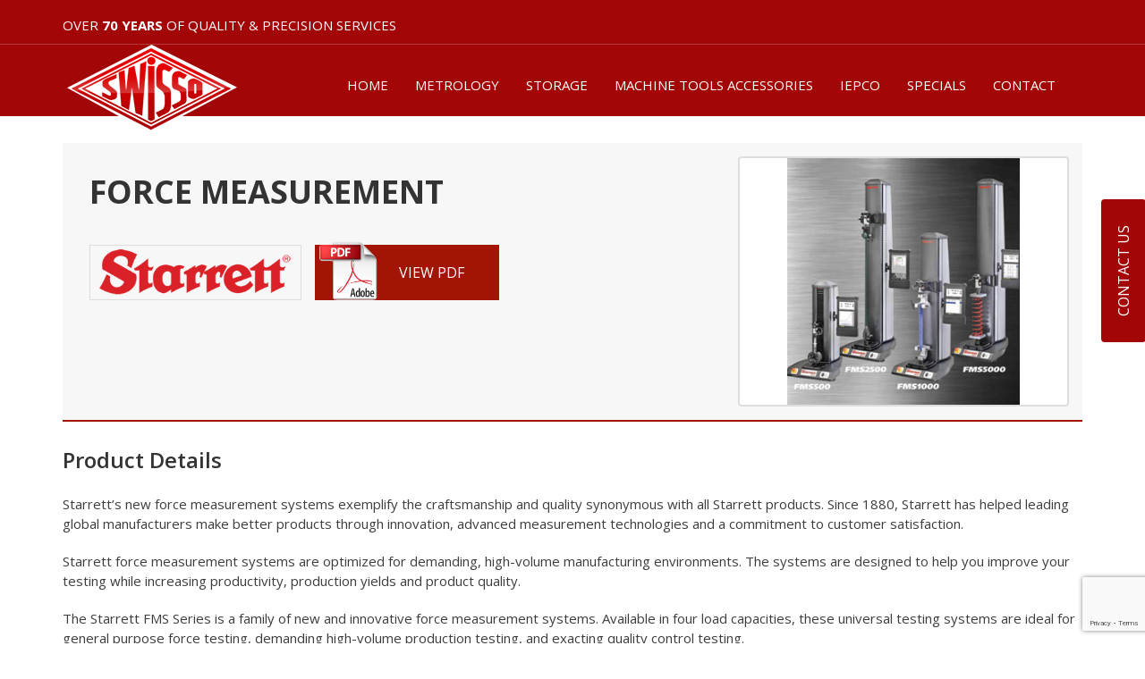

--- FILE ---
content_type: text/html; charset=UTF-8
request_url: https://swissinstruments.com/my_products/force-measurement/
body_size: 254842
content:

 <!DOCTYPE html>
 <html dir="ltr" lang="en" class="no-js">
  <head>
  <base href="https://swissinstruments.com/">
  
  
    <meta charset="UTF-8">
    <meta http-equiv="Cache-control" content="public">
    
    <link rel="profile" href="http://gmpg.org/xfn/11">
    <link rel="pingback" href="https://swissinstruments.com/xmlrpc.php">
    <meta http-equiv="X-UA-Compatible" content="IE=edge">

		<!--iPhone from zooming form issue (maximum-scale=1, user-scalable=0)-->
		<meta name="viewport" content="width=device-width, initial-scale=1">
    <!--title>Swiss Instrumental</title-->

		<link rel="icon" type="image/png" href="https://swissinstruments.com/wp-content/themes/theme2016-child/images/swiss.png">
	
    <!--- <link href="https://swissinstruments.com/wp-content/themes/theme2016-child/css/bootstrap.min.css" rel="stylesheet">
	
		<link rel="stylesheet" href="https://swissinstruments.com/wp-content/themes/theme2016-child/css/stylized.css" data-content="animateCss, fontAwesome, ">
 		<link rel="stylesheet" href="https://swissinstruments.com/wp-content/themes/theme2016-child/css/font-awesome.min.css">
    <link rel="stylesheet" href="https://swissinstruments.com/wp-content/themes/theme2016-child/css/swiper.min.css">	-->
	
	<!----><link rel="stylesheet" href="https://swissinstruments.com/wp-content/themes/theme2016-child/css/main.all.css" async="async" >  <!-- -->
	<link rel="stylesheet" href="https://swissinstruments.com/wp-content/themes/theme2016-child/style.css">   
	<link rel="stylesheet" href="https://cdnjs.cloudflare.com/ajax/libs/Swiper/4.0.7/css/swiper.min.css" async="async" >
	
	<!-- jQuery -->
	<!--[if (!IE)|(gt IE 8)]><!-->
	 <script src="https://swissinstruments.com/wp-content/themes/theme2016-child/js/jquery-2.2.4.min.js" defer="defer" async="async" ></script>
	<!--<![endif]-->
	
	
	<!--[if lte IE 8]>
	  <script src="js/jquery1.9.1.min.js"></script>
	<![endif]-->
	
	
    <!-- HTML5 Shim and Respond.js IE8 support of HTML5 elements and media queries -->
    <!-- WARNING: Respond.js doesn't work if you view the page via file:// -->
    <!--[if lt IE 9]>
     <script src="https://swissinstruments.com/wp-content/themes/theme2016-child/js/html5shiv.min.js" defer ></script>     
     <script src="https://swissinstruments.com/wp-content/themes/theme2016-child/js/respond.min.js" defer ></script>
   
    <![endif]-->
     <script>
(function(html){html.className = html.className.replace(/\bno-js\b/,'js')})(document.documentElement);
//# sourceURL=twentysixteen_javascript_detection
</script>
<title>FORCE MEASUREMENT | Swiss Instruments Limited</title>

		<!-- All in One SEO 4.9.3 - aioseo.com -->
	<meta name="robots" content="max-image-preview:large" />
	<link rel="canonical" href="https://swissinstruments.com/my_products/force-measurement/" />
	<meta name="generator" content="All in One SEO (AIOSEO) 4.9.3" />
		<script type="application/ld+json" class="aioseo-schema">
			{"@context":"https:\/\/schema.org","@graph":[{"@type":"BreadcrumbList","@id":"https:\/\/swissinstruments.com\/my_products\/force-measurement\/#breadcrumblist","itemListElement":[{"@type":"ListItem","@id":"https:\/\/swissinstruments.com#listItem","position":1,"name":"Home","item":"https:\/\/swissinstruments.com","nextItem":{"@type":"ListItem","@id":"https:\/\/swissinstruments.com\/my_products\/#listItem","name":"Products"}},{"@type":"ListItem","@id":"https:\/\/swissinstruments.com\/my_products\/#listItem","position":2,"name":"Products","item":"https:\/\/swissinstruments.com\/my_products\/","nextItem":{"@type":"ListItem","@id":"https:\/\/swissinstruments.com\/my_products_categories\/metrology\/#listItem","name":"Metrology"},"previousItem":{"@type":"ListItem","@id":"https:\/\/swissinstruments.com#listItem","name":"Home"}},{"@type":"ListItem","@id":"https:\/\/swissinstruments.com\/my_products_categories\/metrology\/#listItem","position":3,"name":"Metrology","item":"https:\/\/swissinstruments.com\/my_products_categories\/metrology\/","nextItem":{"@type":"ListItem","@id":"https:\/\/swissinstruments.com\/my_products_categories\/materials-testing\/#listItem","name":"Materials Testing"},"previousItem":{"@type":"ListItem","@id":"https:\/\/swissinstruments.com\/my_products\/#listItem","name":"Products"}},{"@type":"ListItem","@id":"https:\/\/swissinstruments.com\/my_products_categories\/materials-testing\/#listItem","position":4,"name":"Materials Testing","item":"https:\/\/swissinstruments.com\/my_products_categories\/materials-testing\/","nextItem":{"@type":"ListItem","@id":"https:\/\/swissinstruments.com\/my_products\/force-measurement\/#listItem","name":"FORCE MEASUREMENT"},"previousItem":{"@type":"ListItem","@id":"https:\/\/swissinstruments.com\/my_products_categories\/metrology\/#listItem","name":"Metrology"}},{"@type":"ListItem","@id":"https:\/\/swissinstruments.com\/my_products\/force-measurement\/#listItem","position":5,"name":"FORCE MEASUREMENT","previousItem":{"@type":"ListItem","@id":"https:\/\/swissinstruments.com\/my_products_categories\/materials-testing\/#listItem","name":"Materials Testing"}}]},{"@type":"Organization","@id":"https:\/\/swissinstruments.com\/#organization","name":"Swiss Instruments Limited.","description":"Metrology, Storage and Machine Tool Accessories","url":"https:\/\/swissinstruments.com\/","logo":{"@type":"ImageObject","url":"https:\/\/swissinstruments.com\/wp-content\/uploads\/2018\/07\/swiss.png","@id":"https:\/\/swissinstruments.com\/my_products\/force-measurement\/#organizationLogo","width":190,"height":99},"image":{"@id":"https:\/\/swissinstruments.com\/my_products\/force-measurement\/#organizationLogo"}},{"@type":"WebPage","@id":"https:\/\/swissinstruments.com\/my_products\/force-measurement\/#webpage","url":"https:\/\/swissinstruments.com\/my_products\/force-measurement\/","name":"FORCE MEASUREMENT | Swiss Instruments Limited","inLanguage":"en","isPartOf":{"@id":"https:\/\/swissinstruments.com\/#website"},"breadcrumb":{"@id":"https:\/\/swissinstruments.com\/my_products\/force-measurement\/#breadcrumblist"},"image":{"@type":"ImageObject","url":"https:\/\/swissinstruments.com\/wp-content\/uploads\/2018\/07\/starrett-force-measurement.jpg","@id":"https:\/\/swissinstruments.com\/my_products\/force-measurement\/#mainImage"},"primaryImageOfPage":{"@id":"https:\/\/swissinstruments.com\/my_products\/force-measurement\/#mainImage"},"datePublished":"2015-09-01T09:33:15-04:00","dateModified":"2024-10-01T02:40:18-04:00"},{"@type":"WebSite","@id":"https:\/\/swissinstruments.com\/#website","url":"https:\/\/swissinstruments.com\/","name":"Swiss Instruments Limited","description":"Metrology, Storage and Machine Tool Accessories","inLanguage":"en","publisher":{"@id":"https:\/\/swissinstruments.com\/#organization"}}]}
		</script>
		<!-- All in One SEO -->

<link rel='dns-prefetch' href='//translate.google.com' />
<link rel="alternate" type="application/rss+xml" title="Swiss Instruments Limited &raquo; Feed" href="https://swissinstruments.com/feed/" />
<link rel="alternate" type="application/rss+xml" title="Swiss Instruments Limited &raquo; Comments Feed" href="https://swissinstruments.com/comments/feed/" />
<link rel="alternate" title="oEmbed (JSON)" type="application/json+oembed" href="https://swissinstruments.com/wp-json/oembed/1.0/embed?url=https%3A%2F%2Fswissinstruments.com%2Fmy_products%2Fforce-measurement%2F" />
<link rel="alternate" title="oEmbed (XML)" type="text/xml+oembed" href="https://swissinstruments.com/wp-json/oembed/1.0/embed?url=https%3A%2F%2Fswissinstruments.com%2Fmy_products%2Fforce-measurement%2F&#038;format=xml" />
<style id='wp-img-auto-sizes-contain-inline-css'>
img:is([sizes=auto i],[sizes^="auto," i]){contain-intrinsic-size:3000px 1500px}
/*# sourceURL=wp-img-auto-sizes-contain-inline-css */
</style>
<style id='wp-emoji-styles-inline-css'>

	img.wp-smiley, img.emoji {
		display: inline !important;
		border: none !important;
		box-shadow: none !important;
		height: 1em !important;
		width: 1em !important;
		margin: 0 0.07em !important;
		vertical-align: -0.1em !important;
		background: none !important;
		padding: 0 !important;
	}
/*# sourceURL=wp-emoji-styles-inline-css */
</style>
<style id='wp-block-library-inline-css'>
:root{--wp-block-synced-color:#7a00df;--wp-block-synced-color--rgb:122,0,223;--wp-bound-block-color:var(--wp-block-synced-color);--wp-editor-canvas-background:#ddd;--wp-admin-theme-color:#007cba;--wp-admin-theme-color--rgb:0,124,186;--wp-admin-theme-color-darker-10:#006ba1;--wp-admin-theme-color-darker-10--rgb:0,107,160.5;--wp-admin-theme-color-darker-20:#005a87;--wp-admin-theme-color-darker-20--rgb:0,90,135;--wp-admin-border-width-focus:2px}@media (min-resolution:192dpi){:root{--wp-admin-border-width-focus:1.5px}}.wp-element-button{cursor:pointer}:root .has-very-light-gray-background-color{background-color:#eee}:root .has-very-dark-gray-background-color{background-color:#313131}:root .has-very-light-gray-color{color:#eee}:root .has-very-dark-gray-color{color:#313131}:root .has-vivid-green-cyan-to-vivid-cyan-blue-gradient-background{background:linear-gradient(135deg,#00d084,#0693e3)}:root .has-purple-crush-gradient-background{background:linear-gradient(135deg,#34e2e4,#4721fb 50%,#ab1dfe)}:root .has-hazy-dawn-gradient-background{background:linear-gradient(135deg,#faaca8,#dad0ec)}:root .has-subdued-olive-gradient-background{background:linear-gradient(135deg,#fafae1,#67a671)}:root .has-atomic-cream-gradient-background{background:linear-gradient(135deg,#fdd79a,#004a59)}:root .has-nightshade-gradient-background{background:linear-gradient(135deg,#330968,#31cdcf)}:root .has-midnight-gradient-background{background:linear-gradient(135deg,#020381,#2874fc)}:root{--wp--preset--font-size--normal:16px;--wp--preset--font-size--huge:42px}.has-regular-font-size{font-size:1em}.has-larger-font-size{font-size:2.625em}.has-normal-font-size{font-size:var(--wp--preset--font-size--normal)}.has-huge-font-size{font-size:var(--wp--preset--font-size--huge)}.has-text-align-center{text-align:center}.has-text-align-left{text-align:left}.has-text-align-right{text-align:right}.has-fit-text{white-space:nowrap!important}#end-resizable-editor-section{display:none}.aligncenter{clear:both}.items-justified-left{justify-content:flex-start}.items-justified-center{justify-content:center}.items-justified-right{justify-content:flex-end}.items-justified-space-between{justify-content:space-between}.screen-reader-text{border:0;clip-path:inset(50%);height:1px;margin:-1px;overflow:hidden;padding:0;position:absolute;width:1px;word-wrap:normal!important}.screen-reader-text:focus{background-color:#ddd;clip-path:none;color:#444;display:block;font-size:1em;height:auto;left:5px;line-height:normal;padding:15px 23px 14px;text-decoration:none;top:5px;width:auto;z-index:100000}html :where(.has-border-color){border-style:solid}html :where([style*=border-top-color]){border-top-style:solid}html :where([style*=border-right-color]){border-right-style:solid}html :where([style*=border-bottom-color]){border-bottom-style:solid}html :where([style*=border-left-color]){border-left-style:solid}html :where([style*=border-width]){border-style:solid}html :where([style*=border-top-width]){border-top-style:solid}html :where([style*=border-right-width]){border-right-style:solid}html :where([style*=border-bottom-width]){border-bottom-style:solid}html :where([style*=border-left-width]){border-left-style:solid}html :where(img[class*=wp-image-]){height:auto;max-width:100%}:where(figure){margin:0 0 1em}html :where(.is-position-sticky){--wp-admin--admin-bar--position-offset:var(--wp-admin--admin-bar--height,0px)}@media screen and (max-width:600px){html :where(.is-position-sticky){--wp-admin--admin-bar--position-offset:0px}}

/*# sourceURL=wp-block-library-inline-css */
</style><style id='global-styles-inline-css'>
:root{--wp--preset--aspect-ratio--square: 1;--wp--preset--aspect-ratio--4-3: 4/3;--wp--preset--aspect-ratio--3-4: 3/4;--wp--preset--aspect-ratio--3-2: 3/2;--wp--preset--aspect-ratio--2-3: 2/3;--wp--preset--aspect-ratio--16-9: 16/9;--wp--preset--aspect-ratio--9-16: 9/16;--wp--preset--color--black: #000000;--wp--preset--color--cyan-bluish-gray: #abb8c3;--wp--preset--color--white: #fff;--wp--preset--color--pale-pink: #f78da7;--wp--preset--color--vivid-red: #cf2e2e;--wp--preset--color--luminous-vivid-orange: #ff6900;--wp--preset--color--luminous-vivid-amber: #fcb900;--wp--preset--color--light-green-cyan: #7bdcb5;--wp--preset--color--vivid-green-cyan: #00d084;--wp--preset--color--pale-cyan-blue: #8ed1fc;--wp--preset--color--vivid-cyan-blue: #0693e3;--wp--preset--color--vivid-purple: #9b51e0;--wp--preset--color--dark-gray: #1a1a1a;--wp--preset--color--medium-gray: #686868;--wp--preset--color--light-gray: #e5e5e5;--wp--preset--color--blue-gray: #4d545c;--wp--preset--color--bright-blue: #007acc;--wp--preset--color--light-blue: #9adffd;--wp--preset--color--dark-brown: #402b30;--wp--preset--color--medium-brown: #774e24;--wp--preset--color--dark-red: #640c1f;--wp--preset--color--bright-red: #ff675f;--wp--preset--color--yellow: #ffef8e;--wp--preset--gradient--vivid-cyan-blue-to-vivid-purple: linear-gradient(135deg,rgb(6,147,227) 0%,rgb(155,81,224) 100%);--wp--preset--gradient--light-green-cyan-to-vivid-green-cyan: linear-gradient(135deg,rgb(122,220,180) 0%,rgb(0,208,130) 100%);--wp--preset--gradient--luminous-vivid-amber-to-luminous-vivid-orange: linear-gradient(135deg,rgb(252,185,0) 0%,rgb(255,105,0) 100%);--wp--preset--gradient--luminous-vivid-orange-to-vivid-red: linear-gradient(135deg,rgb(255,105,0) 0%,rgb(207,46,46) 100%);--wp--preset--gradient--very-light-gray-to-cyan-bluish-gray: linear-gradient(135deg,rgb(238,238,238) 0%,rgb(169,184,195) 100%);--wp--preset--gradient--cool-to-warm-spectrum: linear-gradient(135deg,rgb(74,234,220) 0%,rgb(151,120,209) 20%,rgb(207,42,186) 40%,rgb(238,44,130) 60%,rgb(251,105,98) 80%,rgb(254,248,76) 100%);--wp--preset--gradient--blush-light-purple: linear-gradient(135deg,rgb(255,206,236) 0%,rgb(152,150,240) 100%);--wp--preset--gradient--blush-bordeaux: linear-gradient(135deg,rgb(254,205,165) 0%,rgb(254,45,45) 50%,rgb(107,0,62) 100%);--wp--preset--gradient--luminous-dusk: linear-gradient(135deg,rgb(255,203,112) 0%,rgb(199,81,192) 50%,rgb(65,88,208) 100%);--wp--preset--gradient--pale-ocean: linear-gradient(135deg,rgb(255,245,203) 0%,rgb(182,227,212) 50%,rgb(51,167,181) 100%);--wp--preset--gradient--electric-grass: linear-gradient(135deg,rgb(202,248,128) 0%,rgb(113,206,126) 100%);--wp--preset--gradient--midnight: linear-gradient(135deg,rgb(2,3,129) 0%,rgb(40,116,252) 100%);--wp--preset--font-size--small: 13px;--wp--preset--font-size--medium: 20px;--wp--preset--font-size--large: 36px;--wp--preset--font-size--x-large: 42px;--wp--preset--spacing--20: 0.44rem;--wp--preset--spacing--30: 0.67rem;--wp--preset--spacing--40: 1rem;--wp--preset--spacing--50: 1.5rem;--wp--preset--spacing--60: 2.25rem;--wp--preset--spacing--70: 3.38rem;--wp--preset--spacing--80: 5.06rem;--wp--preset--shadow--natural: 6px 6px 9px rgba(0, 0, 0, 0.2);--wp--preset--shadow--deep: 12px 12px 50px rgba(0, 0, 0, 0.4);--wp--preset--shadow--sharp: 6px 6px 0px rgba(0, 0, 0, 0.2);--wp--preset--shadow--outlined: 6px 6px 0px -3px rgb(255, 255, 255), 6px 6px rgb(0, 0, 0);--wp--preset--shadow--crisp: 6px 6px 0px rgb(0, 0, 0);}:where(.is-layout-flex){gap: 0.5em;}:where(.is-layout-grid){gap: 0.5em;}body .is-layout-flex{display: flex;}.is-layout-flex{flex-wrap: wrap;align-items: center;}.is-layout-flex > :is(*, div){margin: 0;}body .is-layout-grid{display: grid;}.is-layout-grid > :is(*, div){margin: 0;}:where(.wp-block-columns.is-layout-flex){gap: 2em;}:where(.wp-block-columns.is-layout-grid){gap: 2em;}:where(.wp-block-post-template.is-layout-flex){gap: 1.25em;}:where(.wp-block-post-template.is-layout-grid){gap: 1.25em;}.has-black-color{color: var(--wp--preset--color--black) !important;}.has-cyan-bluish-gray-color{color: var(--wp--preset--color--cyan-bluish-gray) !important;}.has-white-color{color: var(--wp--preset--color--white) !important;}.has-pale-pink-color{color: var(--wp--preset--color--pale-pink) !important;}.has-vivid-red-color{color: var(--wp--preset--color--vivid-red) !important;}.has-luminous-vivid-orange-color{color: var(--wp--preset--color--luminous-vivid-orange) !important;}.has-luminous-vivid-amber-color{color: var(--wp--preset--color--luminous-vivid-amber) !important;}.has-light-green-cyan-color{color: var(--wp--preset--color--light-green-cyan) !important;}.has-vivid-green-cyan-color{color: var(--wp--preset--color--vivid-green-cyan) !important;}.has-pale-cyan-blue-color{color: var(--wp--preset--color--pale-cyan-blue) !important;}.has-vivid-cyan-blue-color{color: var(--wp--preset--color--vivid-cyan-blue) !important;}.has-vivid-purple-color{color: var(--wp--preset--color--vivid-purple) !important;}.has-black-background-color{background-color: var(--wp--preset--color--black) !important;}.has-cyan-bluish-gray-background-color{background-color: var(--wp--preset--color--cyan-bluish-gray) !important;}.has-white-background-color{background-color: var(--wp--preset--color--white) !important;}.has-pale-pink-background-color{background-color: var(--wp--preset--color--pale-pink) !important;}.has-vivid-red-background-color{background-color: var(--wp--preset--color--vivid-red) !important;}.has-luminous-vivid-orange-background-color{background-color: var(--wp--preset--color--luminous-vivid-orange) !important;}.has-luminous-vivid-amber-background-color{background-color: var(--wp--preset--color--luminous-vivid-amber) !important;}.has-light-green-cyan-background-color{background-color: var(--wp--preset--color--light-green-cyan) !important;}.has-vivid-green-cyan-background-color{background-color: var(--wp--preset--color--vivid-green-cyan) !important;}.has-pale-cyan-blue-background-color{background-color: var(--wp--preset--color--pale-cyan-blue) !important;}.has-vivid-cyan-blue-background-color{background-color: var(--wp--preset--color--vivid-cyan-blue) !important;}.has-vivid-purple-background-color{background-color: var(--wp--preset--color--vivid-purple) !important;}.has-black-border-color{border-color: var(--wp--preset--color--black) !important;}.has-cyan-bluish-gray-border-color{border-color: var(--wp--preset--color--cyan-bluish-gray) !important;}.has-white-border-color{border-color: var(--wp--preset--color--white) !important;}.has-pale-pink-border-color{border-color: var(--wp--preset--color--pale-pink) !important;}.has-vivid-red-border-color{border-color: var(--wp--preset--color--vivid-red) !important;}.has-luminous-vivid-orange-border-color{border-color: var(--wp--preset--color--luminous-vivid-orange) !important;}.has-luminous-vivid-amber-border-color{border-color: var(--wp--preset--color--luminous-vivid-amber) !important;}.has-light-green-cyan-border-color{border-color: var(--wp--preset--color--light-green-cyan) !important;}.has-vivid-green-cyan-border-color{border-color: var(--wp--preset--color--vivid-green-cyan) !important;}.has-pale-cyan-blue-border-color{border-color: var(--wp--preset--color--pale-cyan-blue) !important;}.has-vivid-cyan-blue-border-color{border-color: var(--wp--preset--color--vivid-cyan-blue) !important;}.has-vivid-purple-border-color{border-color: var(--wp--preset--color--vivid-purple) !important;}.has-vivid-cyan-blue-to-vivid-purple-gradient-background{background: var(--wp--preset--gradient--vivid-cyan-blue-to-vivid-purple) !important;}.has-light-green-cyan-to-vivid-green-cyan-gradient-background{background: var(--wp--preset--gradient--light-green-cyan-to-vivid-green-cyan) !important;}.has-luminous-vivid-amber-to-luminous-vivid-orange-gradient-background{background: var(--wp--preset--gradient--luminous-vivid-amber-to-luminous-vivid-orange) !important;}.has-luminous-vivid-orange-to-vivid-red-gradient-background{background: var(--wp--preset--gradient--luminous-vivid-orange-to-vivid-red) !important;}.has-very-light-gray-to-cyan-bluish-gray-gradient-background{background: var(--wp--preset--gradient--very-light-gray-to-cyan-bluish-gray) !important;}.has-cool-to-warm-spectrum-gradient-background{background: var(--wp--preset--gradient--cool-to-warm-spectrum) !important;}.has-blush-light-purple-gradient-background{background: var(--wp--preset--gradient--blush-light-purple) !important;}.has-blush-bordeaux-gradient-background{background: var(--wp--preset--gradient--blush-bordeaux) !important;}.has-luminous-dusk-gradient-background{background: var(--wp--preset--gradient--luminous-dusk) !important;}.has-pale-ocean-gradient-background{background: var(--wp--preset--gradient--pale-ocean) !important;}.has-electric-grass-gradient-background{background: var(--wp--preset--gradient--electric-grass) !important;}.has-midnight-gradient-background{background: var(--wp--preset--gradient--midnight) !important;}.has-small-font-size{font-size: var(--wp--preset--font-size--small) !important;}.has-medium-font-size{font-size: var(--wp--preset--font-size--medium) !important;}.has-large-font-size{font-size: var(--wp--preset--font-size--large) !important;}.has-x-large-font-size{font-size: var(--wp--preset--font-size--x-large) !important;}
/*# sourceURL=global-styles-inline-css */
</style>

<style id='classic-theme-styles-inline-css'>
/*! This file is auto-generated */
.wp-block-button__link{color:#fff;background-color:#32373c;border-radius:9999px;box-shadow:none;text-decoration:none;padding:calc(.667em + 2px) calc(1.333em + 2px);font-size:1.125em}.wp-block-file__button{background:#32373c;color:#fff;text-decoration:none}
/*# sourceURL=/wp-includes/css/classic-themes.min.css */
</style>
<link rel='stylesheet' id='dashicons-css' href='https://swissinstruments.com/wp-includes/css/dashicons.min.css?ver=6.9' media='all' />
<link rel='stylesheet' id='admin-bar-css' href='https://swissinstruments.com/wp-includes/css/admin-bar.min.css?ver=6.9' media='all' />
<style id='admin-bar-inline-css'>

    /* Hide CanvasJS credits for P404 charts specifically */
    #p404RedirectChart .canvasjs-chart-credit {
        display: none !important;
    }
    
    #p404RedirectChart canvas {
        border-radius: 6px;
    }

    .p404-redirect-adminbar-weekly-title {
        font-weight: bold;
        font-size: 14px;
        color: #fff;
        margin-bottom: 6px;
    }

    #wpadminbar #wp-admin-bar-p404_free_top_button .ab-icon:before {
        content: "\f103";
        color: #dc3545;
        top: 3px;
    }
    
    #wp-admin-bar-p404_free_top_button .ab-item {
        min-width: 80px !important;
        padding: 0px !important;
    }
    
    /* Ensure proper positioning and z-index for P404 dropdown */
    .p404-redirect-adminbar-dropdown-wrap { 
        min-width: 0; 
        padding: 0;
        position: static !important;
    }
    
    #wpadminbar #wp-admin-bar-p404_free_top_button_dropdown {
        position: static !important;
    }
    
    #wpadminbar #wp-admin-bar-p404_free_top_button_dropdown .ab-item {
        padding: 0 !important;
        margin: 0 !important;
    }
    
    .p404-redirect-dropdown-container {
        min-width: 340px;
        padding: 18px 18px 12px 18px;
        background: #23282d !important;
        color: #fff;
        border-radius: 12px;
        box-shadow: 0 8px 32px rgba(0,0,0,0.25);
        margin-top: 10px;
        position: relative !important;
        z-index: 999999 !important;
        display: block !important;
        border: 1px solid #444;
    }
    
    /* Ensure P404 dropdown appears on hover */
    #wpadminbar #wp-admin-bar-p404_free_top_button .p404-redirect-dropdown-container { 
        display: none !important;
    }
    
    #wpadminbar #wp-admin-bar-p404_free_top_button:hover .p404-redirect-dropdown-container { 
        display: block !important;
    }
    
    #wpadminbar #wp-admin-bar-p404_free_top_button:hover #wp-admin-bar-p404_free_top_button_dropdown .p404-redirect-dropdown-container {
        display: block !important;
    }
    
    .p404-redirect-card {
        background: #2c3338;
        border-radius: 8px;
        padding: 18px 18px 12px 18px;
        box-shadow: 0 2px 8px rgba(0,0,0,0.07);
        display: flex;
        flex-direction: column;
        align-items: flex-start;
        border: 1px solid #444;
    }
    
    .p404-redirect-btn {
        display: inline-block;
        background: #dc3545;
        color: #fff !important;
        font-weight: bold;
        padding: 5px 22px;
        border-radius: 8px;
        text-decoration: none;
        font-size: 17px;
        transition: background 0.2s, box-shadow 0.2s;
        margin-top: 8px;
        box-shadow: 0 2px 8px rgba(220,53,69,0.15);
        text-align: center;
        line-height: 1.6;
    }
    
    .p404-redirect-btn:hover {
        background: #c82333;
        color: #fff !important;
        box-shadow: 0 4px 16px rgba(220,53,69,0.25);
    }
    
    /* Prevent conflicts with other admin bar dropdowns */
    #wpadminbar .ab-top-menu > li:hover > .ab-item,
    #wpadminbar .ab-top-menu > li.hover > .ab-item {
        z-index: auto;
    }
    
    #wpadminbar #wp-admin-bar-p404_free_top_button:hover > .ab-item {
        z-index: 999998 !important;
    }
    
/*# sourceURL=admin-bar-inline-css */
</style>
<link rel='stylesheet' id='contact-form-7-css' href='https://swissinstruments.com/wp-content/plugins/contact-form-7/includes/css/styles.css?ver=6.1.4' media='all' />
<link rel='stylesheet' id='google-language-translator-css' href='https://swissinstruments.com/wp-content/plugins/google-language-translator/css/style.css?ver=6.0.20' media='' />
<link rel='stylesheet' id='twentysixteen-fonts-css' href='https://swissinstruments.com/wp-content/themes/twentysixteen/fonts/merriweather-plus-montserrat-plus-inconsolata.css?ver=20230328' media='all' />
<link rel='stylesheet' id='genericons-css' href='https://swissinstruments.com/wp-content/themes/twentysixteen/genericons/genericons.css?ver=20251101' media='all' />
<link rel='stylesheet' id='twentysixteen-style-css' href='https://swissinstruments.com/wp-content/themes/theme2016-child/style.css?ver=20251202' media='all' />
<link rel='stylesheet' id='twentysixteen-block-style-css' href='https://swissinstruments.com/wp-content/themes/twentysixteen/css/blocks.css?ver=20240817' media='all' />
<script src="https://swissinstruments.com/wp-includes/js/jquery/jquery.min.js?ver=3.7.1" id="jquery-core-js"></script>
<script src="https://swissinstruments.com/wp-includes/js/jquery/jquery-migrate.min.js?ver=3.4.1" id="jquery-migrate-js"></script>
<script id="twentysixteen-script-js-extra">
var screenReaderText = {"expand":"expand child menu","collapse":"collapse child menu"};
//# sourceURL=twentysixteen-script-js-extra
</script>
<script src="https://swissinstruments.com/wp-content/themes/twentysixteen/js/functions.js?ver=20230629" id="twentysixteen-script-js" defer data-wp-strategy="defer"></script>
<link rel="https://api.w.org/" href="https://swissinstruments.com/wp-json/" /><link rel="EditURI" type="application/rsd+xml" title="RSD" href="https://swissinstruments.com/xmlrpc.php?rsd" />
<meta name="generator" content="WordPress 6.9" />
<link rel='shortlink' href='https://swissinstruments.com/?p=1743' />
<style>#google_language_translator a{display:none!important;}div.skiptranslate.goog-te-gadget{display:inline!important;}.goog-te-gadget{color:transparent!important;}.goog-te-gadget{font-size:0px!important;}.goog-branding{display:none;}.goog-tooltip{display: none!important;}.goog-tooltip:hover{display: none!important;}.goog-text-highlight{background-color:transparent!important;border:none!important;box-shadow:none!important;}#google_language_translator select.goog-te-combo{color:#000000;}#flags{display:none;}div.skiptranslate{display:none!important;}body{top:0px!important;}#goog-gt-{display:none!important;}font font{background-color:transparent!important;box-shadow:none!important;position:initial!important;}#glt-translate-trigger{left:20px;right:auto;}#glt-translate-trigger > span{color:#ffffff;}#glt-translate-trigger{background:#000000;}</style>     
     
     <script type="text/javascript">
      var _gaq = _gaq || [];
      _gaq.push(['_setAccount', 'UA-1253823-3']);
      _gaq.push(['_trackPageview']);
    
      (function() {
        var ga = document.createElement('script'); ga.type = 'text/javascript'; ga.async = true;
        ga.src = ('https:' == document.location.protocol ? 'https://ssl' : 'http://www') + '.google-analytics.com/ga.js';
        var s = document.getElementsByTagName('script')[0]; s.parentNode.insertBefore(ga, s);
      })();
    </script>
	
  <link rel='stylesheet' id='wpcf7-select2-css' href='https://swissinstruments.com/wp-content/plugins/cf7-post-fields/assets/select2/select2.css?ver=4.0.5' media='all' />
</head>

  
  <body 
  class="wp-singular my_products-template-default single single-my_products postid-1743 wp-embed-responsive wp-theme-twentysixteen wp-child-theme-theme2016-child transition nav-plusminus slide-navbar slide-navbar--right hdr--sticky-mobile--off no-sidebar">

         <div id="body-wrapper">

<header>
	<section class="hdr-area hdr-nav top-bar cross-toggle">
		<div class="container">
		
		    <ul class="nav navbar-nav navbar-main navbar-move vrline-topb col-sm-12 p0">
	
						
                <div class="Experience_topbar fl">

                <h5>OVER <b>70 YEARS</b> OF QUALITY & PRECISION SERVICES</h5>

                </div>
			
				<div class="search_bar fr">
						
					<div id="google_language_translator" class="default-language-en"></div>				

				</div>


				
			 </ul>				
		</div>		
	</section>
	
	<section class="hdr-area hdr-nav cross-toggle">
		<div class="container">
			<nav class="navbar navbar-default" role="navigation" id="slide-nav">
			  <div class="container-fluid">
				<!-- Brand and toggle get grouped for better mobile display -->
				<div class="navbar-header">
				    <button type="button" class="navbar-toggle collapsed" data-toggle="collapse" data-target="#bs-example-navbar-collapse-1">
					<span class="sr-only">Toggle navigation</span>
					<span class="icon-bar"></span>
					<span class="icon-bar"></span>
					<span class="icon-bar"></span>
				    </button>					
				</div>

				<!-- Collect the nav links, forms, and other content for toggling -->
				<div id="slidemenu">
					
					<!--<div class="navbar-header">				  
					     <a class="navbar-brand" href="./"><img src="https://swissinstruments.com/wp-content/themes/theme2016-child/images/swiss.png" alt="logo" class="broken-image"></a>
				    </div>-->
               
                <div class="navbar-logo">				  
                    <a class="navbar-brand" href="./"><img src="https://swissinstruments.com/wp-content/themes/theme2016-child/images/swiss.png" alt="logo" class="broken-image"></a>
                                	</div>



					
					<div class="collapse navbar-collapse" id="bs-example-navbar-collapse-1">
					
					
					
					
					<ul id="menu-main_menu" class="nav navbar-nav navbar-menu--style fr"><li id="menu-item-9335" class="menu-item menu-item-type-post_type menu-item-object-page menu-item-home menu-item-9335"><a href="https://swissinstruments.com/">HOME</a></li>
<li id="menu-item-105" class="menu-item menu-item-type-post_type menu-item-object-page menu-item-105"><a href="https://swissinstruments.com/metrology/">METROLOGY</a></li>
<li id="menu-item-48" class="menu-item menu-item-type-post_type menu-item-object-page menu-item-48"><a href="https://swissinstruments.com/storage/">STORAGE</a></li>
<li id="menu-item-49" class="menu-item menu-item-type-post_type menu-item-object-page menu-item-49"><a href="https://swissinstruments.com/machine-tool-accessories/">MACHINE TOOLS ACCESSORIES</a></li>
<li id="menu-item-10148" class="menu-item menu-item-type-post_type menu-item-object-page menu-item-10148"><a href="https://swissinstruments.com/microblasting/">IEPCO</a></li>
<li id="menu-item-50" class="menu-item menu-item-type-post_type menu-item-object-page menu-item-50"><a href="https://swissinstruments.com/metrology/specials/">SPECIALS</a></li>
<li id="menu-item-51" class="menu-item menu-item-type-post_type menu-item-object-page menu-item-51"><a href="https://swissinstruments.com/contact-us/">CONTACT</a></li>
</ul>					


					</div><!-- /.navbar-collapse -->
				</div>
			  </div><!-- /.container-fluid -->
			</nav>
		</div>
	</section>
	
</header>

<main id="page-content">
<div id="primary" class="content-area">
	<main id="main" class="site-main" role="main">
	 
<section class="product__detail_page">
      <div class=”product”>

		
<div class="container pt-30 pb-30">
<!--<p>Brand: starrett</p>-->
<div class="abssd col-sm-12">
<div class="product_property col-sm-8">
<h1 class="entry-title">FORCE MEASUREMENT</h1>

<div class="brand__logo col-sm-4">
    <img src="https://swissinstruments.com/wp-content/uploads/2018/07/starrett-logo.png"/>
</div>


<div class="product__pdf col-sm-4">
    <a href="https://swissinstruments.com/wp-content/uploads/2018/07/files/2011force-measurement-brochure.pdf" target="_blank"/><img src="https://swissinstruments.com/wp-content/uploads/2018/07/adobe-pdf-icon.png" /> VIEW PDF</a>
</div>


</div>
<div class="product__img col-sm-4 fr">
						<img src="https://swissinstruments.com/wp-content/uploads/2018/07/starrett-force-measurement.jpg" class="attachment-full size-full wp-post-image" alt="" decoding="async" />					</div>	
</div>
<!--	-->
    
	
	<div class="product__detail col-sm-12 mb20">
	
	    <h3>Product Details</h3>
<p>Starrett&#8217;s new force measurement systems exemplify the<br />
craftsmanship and quality synonymous with all Starrett products.<br />
Since 1880, Starrett has helped leading global manufacturers make<br />
better products through innovation, advanced measurement<br />
technologies and a commitment to customer satisfaction.</p>
<p>Starrett force measurement systems are optimized for demanding,<br />
high-volume manufacturing environments. The systems are designed<br />
to help you improve your testing while increasing productivity,<br />
production yields and product quality.</p>
<p>The Starrett FMS Series is a family of new and innovative force<br />
measurement systems. Available in four load capacities, these<br />
universal testing systems are ideal for general purpose force<br />
testing, demanding high-volume production testing, and exacting<br />
quality control testing.</p>
<p>Starrett force measurement systems are your solution for tensile,<br />
compression, flexural, shear, coefficient of friction, and cyclic<br />
testing. You can easily and efficiently perform push/pull<br />
testing, break testing, constant hold testing or tests that must<br />
meet international testing standards from ASTM, ISO, BS, DIN and<br />
others.</p>
<p>The FMS Series consist of a single-column electro-mechanical<br />
testing frame, combined with our L2 Series digital controller and<br />
a Starrett load cell sensor.</p>
<p>Features &amp; Specifications</p>
<ul>
<li><strong>Universal Testing</strong><br />
&#8211; Tension, Compression, Cyclic, Flexural, Shear, Creep, Peel,<br />
COF<br />
&#8211; Four Load Capacities: 500N, 1kN, 2.5kN and 5kN<br />
&#8211; 0.001 to 50.0 in/min (0.02 to 1270mm/min) Test Speed</li>
<li><strong>Outstanding Measurement Accuracies</strong><br />
&#8211; Better than 0.1% Load Measurement Accuracy<br />
&#8211; Smart Load Cell Sensors per IEEE 1451-4<br />
&#8211; Better than 0.2% Speed Rate Accuracy<br />
&#8211; Meets or Exceeds ASTM E4</li>
<li><strong>Innovative User Interface</strong><br />
&#8211; Multi-touch Color Tablet PC Operation<br />
&#8211; Test Templates for Simple Testing<br />
&#8211; Advanced Test Builder for Complex Testing</li>
<li><strong>Test to Internationally Recognized Test<br />
Methods</strong><br />
&#8211; ASTM Test Methods<br />
&#8211; BS Test Methods<br />
&#8211; DIN Test Methods<br />
&#8211; ISO Test Methods</li>
<li><strong>Lean Manufacturing &amp; System<br />
Integration</strong><br />
&#8211; Compact Footprint<br />
&#8211; Interface with I/O Devices</li>
<li><strong>CE Compliant</strong></li>
<li><strong>  </strong></li>
</ul>
<p><a name="technicalInfo"></a><strong>TECHNICAL<br />
INFORMATION</strong></p>
<p>FMS 500 <img fetchpriority="high" decoding="async" src="wp-content/uploads/2018/07/starrett-fms-500.JPG" alt="Starrett Fms 500" width="289" height="417" /> FMS 1000 <img decoding="async" src="wp-content/uploads/2018/07/starrett-fms-1000.JPG" alt="Starrett Fms 1000" width="290" height="419" /> FMS 2500 <img loading="lazy" decoding="async" src="wp-content/uploads/2018/07/starrett-fms-2500.JPG" alt="Starrett Fms 2500" width="262" height="419" /> FMS 5000 <img loading="lazy" decoding="async" src="wp-content/uploads/2018/07/starrett-fms-5000.JPG" alt="Starrett Fms 5000" width="287" height="428" /><a href="/pages/contact-us">Please Contact Us<br />
for more information by clicking here.</a></p>

	 </div>
	
    		
    <div class="more-products">
        <h3>More From Products starrett</h3>
    </div>

    <div class="swiper-container s3">	  
	            
					<div class="swiper-wrapper">
    
		<div class="swiper-slide">	
		<div class="box-slider col-sm-3-23">
			<a href="https://swissinstruments.com/my_products/starrett-2740iq-indicator/">
				<div class="box__inr">
					<div class="box__img">
						<img width="500" height="500" src="https://swissinstruments.com/wp-content/uploads/2019/01/starrett.image_.F27401Q-1.jpg" class="attachment-full size-full wp-post-image" alt="" decoding="async" loading="lazy" srcset="https://swissinstruments.com/wp-content/uploads/2019/01/starrett.image_.F27401Q-1.jpg 500w, https://swissinstruments.com/wp-content/uploads/2019/01/starrett.image_.F27401Q-1-150x150.jpg 150w, https://swissinstruments.com/wp-content/uploads/2019/01/starrett.image_.F27401Q-1-300x300.jpg 300w, https://swissinstruments.com/wp-content/uploads/2019/01/starrett.image_.F27401Q-1-80x80.jpg 80w" sizes="auto, (max-width: 500px) 85vw, 500px" />					</div>
				
					<div class="box__cont bg-img white">
						<h4>Starrett 2740IQ indicator</h4>
					<h5>Brand:starrett</h5>					</div>
				</a>
			</div>
		</div>
		</div>
				<div class="swiper-slide">	
		<div class="box-slider col-sm-3-23">
			<a href="https://swissinstruments.com/my_products/pi-gages-and-pi-plates/">
				<div class="box__inr">
					<div class="box__img">
						<img src="https://swissinstruments.com/wp-content/uploads/2018/07/starrett-pi-gage-for-outer-or-inner-diameter-measurements.jpg" class="attachment-full size-full wp-post-image" alt="" decoding="async" loading="lazy" />					</div>
				
					<div class="box__cont bg-img white">
						<h4>PI Gages and PI Plates</h4>
					<h5>Brand:starrett</h5>					</div>
				</a>
			</div>
		</div>
		</div>
				<div class="swiper-slide">	
		<div class="box-slider col-sm-3-23">
			<a href="https://swissinstruments.com/my_products/surface-roughness-testing-1/">
				<div class="box__inr">
					<div class="box__img">
						<img src="https://swissinstruments.com/wp-content/uploads/2018/07/starrett-sr100-and-sr200-surface-roughness-tester.jpg" class="attachment-full size-full wp-post-image" alt="" decoding="async" loading="lazy" />					</div>
				
					<div class="box__cont bg-img white">
						<h4>Surface Roughness Testing</h4>
					<h5>Brand:starrett</h5>					</div>
				</a>
			</div>
		</div>
		</div>
				<div class="swiper-slide">	
		<div class="box-slider col-sm-3-23">
			<a href="https://swissinstruments.com/my_products/vision-galileo-ez/">
				<div class="box__inr">
					<div class="box__img">
						<img src="https://swissinstruments.com/wp-content/uploads/2018/07/starrett-vision-ez.jpg" class="attachment-full size-full wp-post-image" alt="" decoding="async" loading="lazy" />					</div>
				
					<div class="box__cont bg-img white">
						<h4>Vision Galileo EZ</h4>
					<h5>Brand:starrett</h5>					</div>
				</a>
			</div>
		</div>
		</div>
				<div class="swiper-slide">	
		<div class="box-slider col-sm-3-23">
			<a href="https://swissinstruments.com/my_products/rt800-roundness-measurement/">
				<div class="box__inr">
					<div class="box__img">
						<img src="https://swissinstruments.com/wp-content/uploads/2018/07/starrett-rt800-roundness-measurement.jpg" class="attachment-full size-full wp-post-image" alt="" decoding="async" loading="lazy" />					</div>
				
					<div class="box__cont bg-img white">
						<h4>RT800 Roundness Measurement</h4>
					<h5>Brand:starrett</h5>					</div>
				</a>
			</div>
		</div>
		</div>
				<div class="swiper-slide">	
		<div class="box-slider col-sm-3-23">
			<a href="https://swissinstruments.com/my_products/optical-comparator-hb420/">
				<div class="box__inr">
					<div class="box__img">
						<img src="https://swissinstruments.com/wp-content/uploads/2018/07/starrett-optical-comparator-hb400.jpg" class="attachment-full size-full wp-post-image" alt="" decoding="async" loading="lazy" />					</div>
				
					<div class="box__cont bg-img white">
						<h4>Optical Comparator HB400</h4>
					<h5>Brand:starrett</h5>					</div>
				</a>
			</div>
		</div>
		</div>
				<div class="swiper-slide">	
		<div class="box-slider col-sm-3-23">
			<a href="https://swissinstruments.com/my_products/mvr-200-300/">
				<div class="box__inr">
					<div class="box__img">
						<img src="https://swissinstruments.com/wp-content/uploads/2018/07/mvr-200-300.jpg" class="attachment-full size-full wp-post-image" alt="" decoding="async" loading="lazy" />					</div>
				
					<div class="box__cont bg-img white">
						<h4>MVR 200/300</h4>
					<h5>Brand:starrett</h5>					</div>
				</a>
			</div>
		</div>
		</div>
				<div class="swiper-slide">	
		<div class="box-slider col-sm-3-23">
			<a href="https://swissinstruments.com/my_products/comparators/">
				<div class="box__inr">
					<div class="box__img">
						<img src="https://swissinstruments.com/wp-content/uploads/2018/07/comparators.jpg" class="attachment-full size-full wp-post-image" alt="" decoding="async" loading="lazy" />					</div>
				
					<div class="box__cont bg-img white">
						<h4>Comparators</h4>
					<h5>Brand:starrett</h5>					</div>
				</a>
			</div>
		</div>
		</div>
				<div class="swiper-slide">	
		<div class="box-slider col-sm-3-23">
			<a href="https://swissinstruments.com/my_products/comparators-1/">
				<div class="box__inr">
					<div class="box__img">
						<img src="https://swissinstruments.com/wp-content/uploads/2018/07/comparators.jpg" class="attachment-full size-full wp-post-image" alt="" decoding="async" loading="lazy" />					</div>
				
					<div class="box__cont bg-img white">
						<h4>Comparators</h4>
					<h5>Brand:starrett</h5>					</div>
				</a>
			</div>
		</div>
		</div>
				<div class="swiper-slide">	
		<div class="box-slider col-sm-3-23">
			<a href="https://swissinstruments.com/my_products/4-port-gagemux-usb/">
				<div class="box__inr">
					<div class="box__img">
						<img src="https://swissinstruments.com/wp-content/uploads/2018/07/4-port-gage-mux.jpg" class="attachment-full size-full wp-post-image" alt="" decoding="async" loading="lazy" />					</div>
				
					<div class="box__cont bg-img white">
						<h4>4-Port GageMux USB</h4>
					<h5>Brand:starrett</h5>					</div>
				</a>
			</div>
		</div>
		</div>
				<div class="swiper-slide">	
		<div class="box-slider col-sm-3-23">
			<a href="https://swissinstruments.com/my_products/5006-digital-groove-caliper/">
				<div class="box__inr">
					<div class="box__img">
						<img src="https://swissinstruments.com/wp-content/uploads/2018/07/starret-electronic-calipers.jpg" class="attachment-full size-full wp-post-image" alt="" decoding="async" loading="lazy" />					</div>
				
					<div class="box__cont bg-img white">
						<h4>5006 Digital Groove Caliper</h4>
					<h5>Brand:starrett</h5>					</div>
				</a>
			</div>
		</div>
		</div>
				<div class="swiper-slide">	
		<div class="box-slider col-sm-3-23">
			<a href="https://swissinstruments.com/my_products/electronic-micrometers/">
				<div class="box__inr">
					<div class="box__img">
						<img src="https://swissinstruments.com/wp-content/uploads/2018/07/starrett-electronic-micrometers.jpg" class="attachment-full size-full wp-post-image" alt="" decoding="async" loading="lazy" />					</div>
				
					<div class="box__cont bg-img white">
						<h4>Electronic Micrometers</h4>
					<h5>Brand:starrett</h5>					</div>
				</a>
			</div>
		</div>
		</div>
				<div class="swiper-slide">	
		<div class="box-slider col-sm-3-23">
			<a href="https://swissinstruments.com/my_products/force-measurement/">
				<div class="box__inr">
					<div class="box__img">
						<img src="https://swissinstruments.com/wp-content/uploads/2018/07/starrett-force-measurement.jpg" class="attachment-full size-full wp-post-image" alt="" decoding="async" loading="lazy" />					</div>
				
					<div class="box__cont bg-img white">
						<h4>FORCE MEASUREMENT</h4>
					<h5>Brand:starrett</h5>					</div>
				</a>
			</div>
		</div>
		</div>
				<div class="swiper-slide">	
		<div class="box-slider col-sm-3-23">
			<a href="https://swissinstruments.com/my_products/hardness-testers/">
				<div class="box__inr">
					<div class="box__img">
						<img src="https://swissinstruments.com/wp-content/uploads/2018/07/starrett-hardness-testers.jpg" class="attachment-full size-full wp-post-image" alt="" decoding="async" loading="lazy" />					</div>
				
					<div class="box__cont bg-img white">
						<h4>Hardness Testers</h4>
					<h5>Brand:starrett</h5>					</div>
				</a>
			</div>
		</div>
		</div>
				<div class="swiper-slide">	
		<div class="box-slider col-sm-3-23">
			<a href="https://swissinstruments.com/my_products/mini-magnetic-indicator-holder/">
				<div class="box__inr">
					<div class="box__img">
						<img src="https://swissinstruments.com/wp-content/uploads/2018/07/starrett-mini-magnetic-indicator-holder.jpg" class="attachment-full size-full wp-post-image" alt="" decoding="async" loading="lazy" />					</div>
				
					<div class="box__cont bg-img white">
						<h4>Mini Magnetic Indicator Holder</h4>
					<h5>Brand:starrett</h5>					</div>
				</a>
			</div>
		</div>
		</div>
				<div class="swiper-slide">	
		<div class="box-slider col-sm-3-23">
			<a href="https://swissinstruments.com/my_products/calipers-in-stock-specials/">
				<div class="box__inr">
					<div class="box__img">
						<img src="https://swissinstruments.com/wp-content/uploads/2018/07/starrett-797-electronic-caliper-special.jpg" class="attachment-full size-full wp-post-image" alt="" decoding="async" loading="lazy" />					</div>
				
					<div class="box__cont bg-img white">
						<h4>Calipers (In Stock Specials)</h4>
					<h5>Brand:starrett</h5>					</div>
				</a>
			</div>
		</div>
		</div>
				<div class="swiper-slide">	
		<div class="box-slider col-sm-3-23">
			<a href="https://swissinstruments.com/my_products/hb400-optical-comparator/">
				<div class="box__inr">
					<div class="box__img">
						<img src="https://swissinstruments.com/wp-content/uploads/2018/07/starrett-hb400-optical-comparator.jpg" class="attachment-full size-full wp-post-image" alt="" decoding="async" loading="lazy" />					</div>
				
					<div class="box__cont bg-img white">
						<h4>HB400 Optical Comparator</h4>
					<h5>Brand:starrett</h5>					</div>
				</a>
			</div>
		</div>
		</div>
				</div>
		</div>
	


<div class="clearfix"></div>
		
		
</div>


</section>
	</main><!-- .site-main -->


</div><!-- .content-area -->


</main>


	<footer>

		<section class="ftr-area ftr--blind" id="footer">

			<div class="container">

				<div class="ftr__box contact-us-info col-sm-3">

				 <div class="content_block" id="custom_post_widget-89"><h3>HEAD OFFICE</h3>
<p><i class="fa fa-home"></i><a>Address</a><br />
1920 Mattawa Avenue Mississauga, Ontario L4X 1K1</p>
<p><i class="fa fa-clock-o"></i><a>Hours of Operation</a><br />
8:30am &#8211; 5:00pm Monday to Friday</p>
<p><i class="fa fa-phone"></i><a>Phone:</a><br />
<a href="tel:9052791257">(905) 279-1275</a></p>
<p><i class="fa fa-envelope"></i><a>Email: </a><br />
<a href="mailto:sales@swissinstruments.com">sales@swissinstruments.com</a></p>
</div>
				</div>
				
				<div class="google__map col-sm-5">
 						<div class="content_block" id="custom_post_widget-92"><p>	<iframe loading="lazy" src="https://www.google.com/maps/embed?pb=!1m18!1m12!1m3!1d2888.43309760148!2d-79.57043878412418!3d43.61834397912249!2m3!1f0!2f0!3f0!3m2!1i1024!2i768!4f13.1!3m3!1m2!1s0x882b47f88f7f9e79%3A0x4cce225e0d91dafa!2s1920+Mattawa+Ave%2C+Mississauga%2C+ON+L4X+1K1%2C+Canada!5e0!3m2!1sen!2s!4v1531085634933" width="480" height="250" frameborder="0" style="border:0" allowfullscreen></iframe></p>
</div> 
					</div>				
				
				
<div class="ftr__box contact-us-info col-sm-3">
				        <div class="content_block" id="custom_post_widget-87"><h3>Quebec Office</h3>
<p><a href="https://belmag.com/" target="_blank" rel="noopener"><img loading="lazy" decoding="async" class="alignnone wp-image-11011" src="https://swissinstruments.com/wp-content/uploads/2023/05/Belmag.jpg" alt="" width="190" height="44" srcset="https://swissinstruments.com/wp-content/uploads/2023/05/Belmag.jpg 320w, https://swissinstruments.com/wp-content/uploads/2023/05/Belmag-300x69.jpg 300w" sizes="auto, (max-width: 190px) 85vw, 190px" /></a></p>
<p><i class="fa fa-home"></i>Address<br />
BELMAG INC.<br />
2255, Rue Guenette,<br />
Saint-Laurent, QC<br />
Canada, H4R 2E9</p>
<p><i class="fa fa-phone"></i>Phone: <a href="tel:5143348323">(514) 334 8323</a></p>
<p><i class="fa fa-envelope"></i>Email: <a href="mailto:belmag@qc.aira.com">belmag@qc.aira.com</a><br />
<span style="color: #9d0909;"><a style="color: #9d0909;" href="https://voofa.ca">Web Design by VOOFA</a></span></p>
</div>					</div>

				

					

			</div>

		</section>



		<div class="con_tact-us">									
  		<span type="button" class="" data-toggle="modal" data-target="#contact-modal">CONTACT US</span>
 		</div>



  <!-- Modal -->
  <div class="modal fade" id="contact-modal" role="dialog">

    <div class="modal-dialog">
 
		<!-- Modal content-->
		<div class="modal-content">

			<div class="modal-header">
				<button type="button" class="close" data-dismiss="modal">&times;</button>
				<h4 class="modal-title">CONTACT US</h4>
			</div>

			<div class="modal-body">
 				 	
<div class="wpcf7 no-js" id="wpcf7-f116-o1" lang="en-US" dir="ltr" data-wpcf7-id="116">
<div class="screen-reader-response"><p role="status" aria-live="polite" aria-atomic="true"></p> <ul></ul></div>
<form action="/my_products/force-measurement/#wpcf7-f116-o1" method="post" class="wpcf7-form init" aria-label="Contact form" novalidate="novalidate" data-status="init">
<fieldset class="hidden-fields-container"><input type="hidden" name="_wpcf7" value="116" /><input type="hidden" name="_wpcf7_version" value="6.1.4" /><input type="hidden" name="_wpcf7_locale" value="en_US" /><input type="hidden" name="_wpcf7_unit_tag" value="wpcf7-f116-o1" /><input type="hidden" name="_wpcf7_container_post" value="0" /><input type="hidden" name="_wpcf7_posted_data_hash" value="" /><input type="hidden" name="_wpcf7_recaptcha_response" value="" />
</fieldset>
<div class="form-group contact col-sm-12">
	<div class="form__inquire col-sm-6">
		<div class="form-group">
			<p><label> SPECIFY A PRODUCT:<br />
<span class="wpcf7-form-control-wrap post_select-182"><select class="wpcf7-form-control wpcf7-select post" aria-required="true" aria-invalid="false" allow-clear="true" search-box="true" name="post_select-182" placeholder="&mdash; Select &mdash;"><option value="" data-id="-1">&mdash; Select &mdash;</option><option value=".040&quot;/1Mm Quadratest Multimode Electronic Test Indicator 54-562-777-0" data-id="3772">.040&quot;/1Mm Quadratest Multimode Electronic Test Indicator 54-562-777-0</option><option value=".250&quot; Dial Indicator 52-520-005" data-id="3890">.250&quot; Dial Indicator 52-520-005</option><option value=".250&quot; Dial Indicator 52-520-010" data-id="3893">.250&quot; Dial Indicator 52-520-010</option><option value="“Peak&quot; 7X Pocket Optical Comparator 52-665-005-0" data-id="5942">“Peak&quot; 7X Pocket Optical Comparator 52-665-005-0</option><option value="0 - 1.25&quot;/ 0 - 30Mm Electronic Indicating Micrometer 54-245-777-0" data-id="2855">0 - 1.25&quot;/ 0 - 30Mm Electronic Indicating Micrometer 54-245-777-0</option><option value="0 - 20Mm Deluxe External Dial Caliper Gage 52-554-301" data-id="4198">0 - 20Mm Deluxe External Dial Caliper Gage 52-554-301</option><option value="0 0 400 0 10 mm External Electronic Caliper Gage 54 554 711 0" data-id="4384">0 0 400 0 10 mm External Electronic Caliper Gage 54 554 711 0</option><option value="0 0 790 0 20 mm External Electronic Caliper Gage 54 554 722 0" data-id="4387">0 0 790 0 20 mm External Electronic Caliper Gage 54 554 722 0</option><option value="0 0 8 deluxe external dial caliper gage 52 554 201" data-id="4261">0 0 8 deluxe external dial caliper gage 52 554 201</option><option value="0 008 Girod Horizontal Test Indicator 52 562 253 0" data-id="3802">0 008 Girod Horizontal Test Indicator 52 562 253 0</option><option value="0 008 Girod Horizontal Test Indicator 52 562 453 0" data-id="3806">0 008 Girod Horizontal Test Indicator 52 562 453 0</option><option value="0 008 Girod Vertical Test Indicator 52 562 473 0" data-id="3787">0 008 Girod Vertical Test Indicator 52 562 473 0</option><option value="0 011 0 060 Pin Gage Handle 53 885 000" data-id="6072">0 011 0 060 Pin Gage Handle 53 885 000</option><option value="0 020 0 5 mm Quadratest Multimode Electronic Test Indicator 54 562 888 0" data-id="3775">0 020 0 5 mm Quadratest Multimode Electronic Test Indicator 54 562 888 0</option><option value="0 020 Girod Vertical Test Indicator 52 562 474 0" data-id="3784">0 020 Girod Vertical Test Indicator 52 562 474 0</option><option value="0 030 Girod Vertical Test Indicator 52 562 272 0" data-id="3778">0 030 Girod Vertical Test Indicator 52 562 272 0</option><option value="0 05 Whiteface Premium Dial Indicator With Certificate Of Calibration 52 520 135 0" data-id="3834">0 05 Whiteface Premium Dial Indicator With Certificate Of Calibration 52 520 135 0</option><option value="0 061 0 250 Pin Gage Handle 53 885 001" data-id="6075">0 061 0 250 Pin Gage Handle 53 885 001</option><option value="0 1 0 25mm Snapmatic 53 666 500" data-id="4330">0 1 0 25mm Snapmatic 53 666 500</option><option value="0 1 18 0 30Mm Rapid Mic Electronic Micrometer Bluetooth With Lifetime Warranty 54 815 130 0" data-id="2572">0 1 18 0 30Mm Rapid Mic Electronic Micrometer Bluetooth With Lifetime Warranty 54 815 130 0</option><option value="0 1 25 mm Mark Vi Electronic Indicator With Lifetime Warranty 54 530 157 0" data-id="3926">0 1 25 mm Mark Vi Electronic Indicator With Lifetime Warranty 54 530 157 0</option><option value="0 1 25 mm S Dial One Electronic Indicator 54 530 144" data-id="4077">0 1 25 mm S Dial One Electronic Indicator 54 530 144</option><option value="0 1 25 mm S Dial One Electronic Indicator 54 530 154" data-id="4080">0 1 25 mm S Dial One Electronic Indicator 54 530 154</option><option value="0 1 25 mm With 8 mm Stem Mark Vi Electronic Indicator With Lifetime Warranty 54 530 156 0" data-id="3999">0 1 25 mm With 8 mm Stem Mark Vi Electronic Indicator With Lifetime Warranty 54 530 156 0</option><option value="0 1 25mm xtra value digital thickness gage 54 554 830 0" data-id="4312">0 1 25mm xtra value digital thickness gage 54 554 830 0</option><option value="0 12 300 mm Digital Ultra Height Gage 54 105 012" data-id="5483">0 12 300 mm Digital Ultra Height Gage 54 105 012</option><option value="0 12 300 mm Ultra Cal Iii Electronic Depth Gage With Hook 54 130 012 0" data-id="3418">0 12 300 mm Ultra Cal Iii Electronic Depth Gage With Hook 54 130 012 0</option><option value="0 12 300 mm Ultra Cal Iii Electronic Depth Gage With Standard 54 135 012 0" data-id="3413">0 12 300 mm Ultra Cal Iii Electronic Depth Gage With Standard 54 135 012 0</option><option value="0 12 300 mm Ultra Cal Iii Heavy Duty Electronic Caliper 54 100 012 0" data-id="3256">0 12 300 mm Ultra Cal Iii Heavy Duty Electronic Caliper 54 100 012 0</option><option value="0 12 300 mm Ultra Cal Iii Heavy Duty Electronic Caliper With Cross Jaws 54 100 212 0" data-id="3276">0 12 300 mm Ultra Cal Iii Heavy Duty Electronic Caliper With Cross Jaws 54 100 212 0</option><option value="0 12 300 mm Vernier Caliper With Fine Adjustment 52 058 012 0" data-id="2997">0 12 300 mm Vernier Caliper With Fine Adjustment 52 058 012 0</option><option value="0 12 300 mm Xtra Range Electronic Caliper 54 100 312 0" data-id="3281">0 12 300 mm Xtra Range Electronic Caliper 54 100 312 0</option><option value="0 12 300 mm Z Height E Electronic Height Gage 54 175 012" data-id="5489">0 12 300 mm Z Height E Electronic Height Gage 54 175 012</option><option value="0 12 Heavy Duty Dial Caliper 52 025 012 0" data-id="3036">0 12 Heavy Duty Dial Caliper 52 025 012 0</option><option value="0 12 One Rev Dial Caliper 52 008 013 0" data-id="3107">0 12 One Rev Dial Caliper 52 008 013 0</option><option value="0 12 Whiteface Dial Caliper 52 008 012 0" data-id="3024">0 12 Whiteface Dial Caliper 52 008 012 0</option><option value="0 12 Whiteface Machinist Grade Dial Caliper 52 008 712 0" data-id="3086">0 12 Whiteface Machinist Grade Dial Caliper 52 008 712 0</option><option value="0 18 450 mm Z Height E Electronic Height Gage 54 175 018" data-id="5492">0 18 450 mm Z Height E Electronic Height Gage 54 175 018</option><option value="0 18 Long Range Dial Caliper 52 008 018 0" data-id="3044">0 18 Long Range Dial Caliper 52 008 018 0</option><option value="0 2 1 2 Electronic Ip54 Inside Micrometer 54 860 275 0" data-id="2695">0 2 1 2 Electronic Ip54 Inside Micrometer 54 860 275 0</option><option value="0 2 50 mm S Dial One Electronic Indicator 54 530 164" data-id="3938">0 2 50 mm S Dial One Electronic Indicator 54 530 164</option><option value="0 2 50 mm S Dial One Electronic Indicator 54 530 174" data-id="3941">0 2 50 mm S Dial One Electronic Indicator 54 530 174</option><option value="0 2 mm Girod Horizontal Test Indicator 52 563 253 0" data-id="3814">0 2 mm Girod Horizontal Test Indicator 52 563 253 0</option><option value="0 2 mm Girod Horizontal Test Indicator 52 563 453 0" data-id="3710">0 2 mm Girod Horizontal Test Indicator 52 563 453 0</option><option value="0 2 mm Girod Vertical Test Indicator 52 563 273 0" data-id="3793">0 2 mm Girod Vertical Test Indicator 52 563 273 0</option><option value="0 2 mm Girod Vertical Test Indicator 52 563 473 0" data-id="3799">0 2 mm Girod Vertical Test Indicator 52 563 473 0</option><option value="0 20 500 mm Electronic Height Gage 54 106 020 0" data-id="5477">0 20 500 mm Electronic Height Gage 54 106 020 0</option><option value="0 20 500 mm Ultra Cal Iii Heavy Duty Electronic Caliper With Knife Jaws 54 100 020 0" data-id="3261">0 20 500 mm Ultra Cal Iii Heavy Duty Electronic Caliper With Knife Jaws 54 100 020 0</option><option value="0 200 0 590 5 15mm internal electronic caliper gage 54 554 611 0" data-id="4369">0 200 0 590 5 15mm internal electronic caliper gage 54 554 611 0</option><option value="0 200 1 5 25mm internal electronic caliper gage 54 554 622 0" data-id="4372">0 200 1 5 25mm internal electronic caliper gage 54 554 622 0</option><option value="0 22 X Depth 22 E Electronic Depth Gage 54 125 777 0" data-id="3423">0 22 X Depth 22 E Electronic Depth Gage 54 125 777 0</option><option value="0 22 X Depth Dial Depth Gage 52 125 006 1" data-id="3376">0 22 X Depth Dial Depth Gage 52 125 006 1</option><option value="0 22 X Proof Dial Depth Gage 52 125 007 0" data-id="3381">0 22 X Proof Dial Depth Gage 52 125 007 0</option><option value="0 24 600 mm Digital Ultra Height Gage 54 105 024" data-id="5486">0 24 600 mm Digital Ultra Height Gage 54 105 024</option><option value="0 24 600 mm Vernier Height Gage 52 174 024 0" data-id="5405">0 24 600 mm Vernier Height Gage 52 174 024 0</option><option value="0 24 600 mm Xtra Range Electronic Caliper 54 100 024 1" data-id="3287">0 24 600 mm Xtra Range Electronic Caliper 54 100 024 1</option><option value="0 24 Long Range Dial Caliper 52 008 024 0" data-id="3047">0 24 Long Range Dial Caliper 52 008 024 0</option><option value="0 250 Dial Indicator 52 520 100 0" data-id="3896">0 250 Dial Indicator 52 520 100 0</option><option value="0 250 Whiteface Premium Dial Indicator With Certificate Of Calibration 52 520 125 0" data-id="3822">0 250 Whiteface Premium Dial Indicator With Certificate Of Calibration 52 520 125 0</option><option value="0 250 Whiteface Premium Dial Indicator With Certificate Of Calibration 52 520 127 0" data-id="3825">0 250 Whiteface Premium Dial Indicator With Certificate Of Calibration 52 520 127 0</option><option value="0 4 1 2 10 30 mm External Electronic Caliper Gage 54 554 723 0" data-id="4390">0 4 1 2 10 30 mm External Electronic Caliper Gage 54 554 723 0</option><option value="0 4 blackface machinist grade dial caliper 52 008 714 0" data-id="3074">0 4 blackface machinist grade dial caliper 52 008 714 0</option><option value="0 4 Economy Depth Micrometer 52 225 110 0" data-id="2738">0 4 Economy Depth Micrometer 52 225 110 0</option><option value="0 4 Economy Depth Micrometer With 4 Base 52 225 114 0" data-id="2741">0 4 Economy Depth Micrometer With 4 Base 52 225 114 0</option><option value="0 40 1000 mm Electronic Height Gage 54 106 040 0" data-id="5480">0 40 1000 mm Electronic Height Gage 54 106 040 0</option><option value="0 40 1000 mm Ultra Cal Iii Heavy Duty Electronic Caliper With Knife Jaws 54 100 040 0" data-id="3266">0 40 1000 mm Ultra Cal Iii Heavy Duty Electronic Caliper With Knife Jaws 54 100 040 0</option><option value="0 40 1000 mm Vernier Height Gage 52 174 040 0" data-id="5408">0 40 1000 mm Vernier Height Gage 52 174 040 0</option><option value="0 40 1000 mm Xtra Range Electronic Caliper 54 100 042 1" data-id="3293">0 40 1000 mm Xtra Range Electronic Caliper 54 100 042 1</option><option value="0 400 1 2 10 30 mm Internal Electronic Caliper Gage 54 554 623 0" data-id="4375">0 400 1 2 10 30 mm Internal Electronic Caliper Gage 54 554 623 0</option><option value="0 400 dial thickness gage 52 546 000" data-id="4225">0 400 dial thickness gage 52 546 000</option><option value="0 5 12 5 mm Indi Max Electronic Indicator 54 520 305 0" data-id="3978">0 5 12 5 mm Indi Max Electronic Indicator 54 520 305 0</option><option value="0 5 6 150mm xtra value internal electronic caliper gage 54 554 730 0" data-id="4307">0 5 6 150mm xtra value internal electronic caliper gage 54 554 730 0</option><option value="0 5 heavy duty electronic thickness gage 54 550 006" data-id="4327">0 5 heavy duty electronic thickness gage 54 550 006</option><option value="0 5 mm Girod Vertical Test Indicator 52 563 474 0" data-id="3796">0 5 mm Girod Vertical Test Indicator 52 563 474 0</option><option value="0 500 12 5 mm Ip65 Mini Resistant Electronic Indicator 54 520 680 2" data-id="3944">0 500 12 5 mm Ip65 Mini Resistant Electronic Indicator 54 520 680 2</option><option value="0 500 12 5 mm Ip65 Mini Resistant Electronic Indicator 54 520 680 3" data-id="3947">0 500 12 5 mm Ip65 Mini Resistant Electronic Indicator 54 520 680 3</option><option value="0 500 12 5 mm S Dial One Electronic Indicator 54 530 124" data-id="4074">0 500 12 5 mm S Dial One Electronic Indicator 54 530 124</option><option value="0 500 12 5 mm S Dial One Electronic Indicator 54 530 134" data-id="4071">0 500 12 5 mm S Dial One Electronic Indicator 54 530 134</option><option value="0 500 12 5 mm With 8 mm Stem Mark Vi Electronic Indicator Lifetime Warranty 54 530 136 0" data-id="3993">0 500 12 5 mm With 8 mm Stem Mark Vi Electronic Indicator Lifetime Warranty 54 530 136 0</option><option value="0 500 dial thickness gage 52 545 777" data-id="4228">0 500 dial thickness gage 52 545 777</option><option value="0 500 Whiteface Premium Dial Indicator With Certificate Of Calibration 52 520 105 0" data-id="3902">0 500 Whiteface Premium Dial Indicator With Certificate Of Calibration 52 520 105 0</option><option value="0 6 150 mm Vernier Caliper Parallax Free With Thumb Lock 52 060 016 0" data-id="3003">0 6 150 mm Vernier Caliper Parallax Free With Thumb Lock 52 060 016 0</option><option value="0 6 150 mm Vernier Caliper With Thumb Lock 52 059 016 0" data-id="3000">0 6 150 mm Vernier Caliper With Thumb Lock 52 059 016 0</option><option value="0 6 150 mm Z Height E Jr Electronic Height Gage 54 175 006 0" data-id="5474">0 6 150 mm Z Height E Jr Electronic Height Gage 54 175 006 0</option><option value="0 6 150mm xtra value external electronic caliper gage 54 554 630 0" data-id="4302">0 6 150mm xtra value external electronic caliper gage 54 554 630 0</option><option value="0 6 Blackface Dial Caliper 52 008 005 0" data-id="3110">0 6 Blackface Dial Caliper 52 008 005 0</option><option value="0 6 Blackface Machinist Grade Dial Caliper 52 008 707 0" data-id="3080">0 6 Blackface Machinist Grade Dial Caliper 52 008 707 0</option><option value="0 6 Economy Depth Micrometer With 4 Base 52 225 116 0" data-id="2744">0 6 Economy Depth Micrometer With 4 Base 52 225 116 0</option><option value="0 6 Premium Dial Caliper 52 008 006 2" data-id="3027">0 6 Premium Dial Caliper 52 008 006 2</option><option value="0 6 Vernier Caliper With Fine Adjustment 52 058 016 0" data-id="2991">0 6 Vernier Caliper With Fine Adjustment 52 058 016 0</option><option value="0 6 Whiteface Machinist Grade Dial Caliper 52 008 706 0" data-id="3077">0 6 Whiteface Machinist Grade Dial Caliper 52 008 706 0</option><option value="0 600 15mm digital thickness gage 54 550 500" data-id="4324">0 600 15mm digital thickness gage 54 550 500</option><option value="0 7 1 5 Dial Bore Gage Set With Carbide Anvils 52 646 100 0" data-id="4416">0 7 1 5 Dial Bore Gage Set With Carbide Anvils 52 646 100 0</option><option value="0 790 1 6 20 40mm external electronic caliper gage 54 554 724 0" data-id="4296">0 790 1 6 20 40mm external electronic caliper gage 54 554 724 0</option><option value="0 790 1 6 20 40mm internal electronic caliper gage 54 554 624 0" data-id="4378">0 790 1 6 20 40mm internal electronic caliper gage 54 554 624 0</option><option value="0 8 1 6 deluxe external dial caliper gage 52 554 203" data-id="4264">0 8 1 6 deluxe external dial caliper gage 52 554 203</option><option value="0 8 200 mm Vernier Caliper With Fine Adjustment 52 058 008 0" data-id="2994">0 8 200 mm Vernier Caliper With Fine Adjustment 52 058 008 0</option><option value="0 8 mm Girod Horizontal Test Indicator 52 563 252 0" data-id="3810">0 8 mm Girod Horizontal Test Indicator 52 563 252 0</option><option value="0 8 mm Girod Horizontal Test Indicator 52 563 452 0" data-id="3818">0 8 mm Girod Horizontal Test Indicator 52 563 452 0</option><option value="0 8 mm Girod Vertical Test Indicator 52 563 272 0" data-id="3790">0 8 mm Girod Vertical Test Indicator 52 563 272 0</option><option value="0 8 Whiteface Dial Caliper 52 008 008 0" data-id="3021">0 8 Whiteface Dial Caliper 52 008 008 0</option><option value="0 8 Whiteface Machinist Grade Dial Caliper 52 008 708 0" data-id="3083">0 8 Whiteface Machinist Grade Dial Caliper 52 008 708 0</option><option value="0 80 2000 mm Ultra Cal Iii Heavy Duty Electronic Caliper With Knife Jaws 54 100 080 0" data-id="3271">0 80 2000 mm Ultra Cal Iii Heavy Duty Electronic Caliper With Knife Jaws 54 100 080 0</option><option value="0-.500&quot; Outside Micrometer 52-230-000-0" data-id="2335">0-.500&quot; Outside Micrometer 52-230-000-0</option><option value="0-.500&quot;/12.5Mm Mark Vi Electronic Indicator With Analog Display 54-530-535-0" data-id="4059">0-.500&quot;/12.5Mm Mark Vi Electronic Indicator With Analog Display 54-530-535-0</option><option value="0-.500&quot;/12.5Mm Mark Vi Electronic Indicator With Bluetooth Technology 54-530-335-0" data-id="4047">0-.500&quot;/12.5Mm Mark Vi Electronic Indicator With Bluetooth Technology 54-530-335-0</option><option value="0-0.5&quot;/12.5Mm Mark Vi Electronic Indicator With Lifetime Warranty 54-530-137-0" data-id="3920">0-0.5&quot;/12.5Mm Mark Vi Electronic Indicator With Lifetime Warranty 54-530-137-0</option><option value="0-1.18&quot;/0-30Mm Rapid-Mic Electronic Micrometer With Lifetime Warranty 54-815-030-0" data-id="2614">0-1.18&quot;/0-30Mm Rapid-Mic Electronic Micrometer With Lifetime Warranty 54-815-030-0</option><option value="0-1&quot; Ball-Anvil And Ball Spindle Micrometer 52-244-101-1" data-id="2903">0-1&quot; Ball-Anvil And Ball Spindle Micrometer 52-244-101-1</option><option value="0-1&quot; Ball-Anvil Micrometer 52-244-001-1" data-id="2900">0-1&quot; Ball-Anvil Micrometer 52-244-001-1</option><option value="0-1&quot; Blade Micrometer 52-246-001-1" data-id="2815">0-1&quot; Blade Micrometer 52-246-001-1</option><option value="0-1&quot; Cylindrical Tube Micrometer 52-510-601-1" data-id="2756">0-1&quot; Cylindrical Tube Micrometer 52-510-601-1</option><option value="0-1&quot; Deep Throat Micrometer With 12&quot; Throat Depth 52-517-612-1" data-id="2868">0-1&quot; Deep Throat Micrometer With 12&quot; Throat Depth 52-517-612-1</option><option value="0-1&quot; Deep Throat Micrometer With 6&quot; Throat Depth 52-517-611-1" data-id="2865">0-1&quot; Deep Throat Micrometer With 6&quot; Throat Depth 52-517-611-1</option><option value="0-1&quot; Digit Counter Ball-Anvil Micrometer 52-244-201-1" data-id="2891">0-1&quot; Digit Counter Ball-Anvil Micrometer 52-244-201-1</option><option value="0-1&quot; Digit Counter Ball-Anvil Micrometer With Ball Anvil And Spindle 52-244-301-1" data-id="2897">0-1&quot; Digit Counter Ball-Anvil Micrometer With Ball Anvil And Spindle 52-244-301-1</option><option value="0-1&quot; Digit Counter Disc Micrometer 52-250-301-1" data-id="2840">0-1&quot; Digit Counter Disc Micrometer 52-250-301-1</option><option value="0-1&quot; Digit Counter Outside Micrometer 52-224-001-0" data-id="2417">0-1&quot; Digit Counter Outside Micrometer 52-224-001-0</option><option value="0-1&quot; Digit Counter Point Micrometer 52-226-801-1" data-id="2827">0-1&quot; Digit Counter Point Micrometer 52-226-801-1</option><option value="0-1&quot; Digit Counter Spline Micrometer 52-218-301-1" data-id="2792">0-1&quot; Digit Counter Spline Micrometer 52-218-301-1</option><option value="0-1&quot; Disc Micrometer 52-250-111-1" data-id="2849">0-1&quot; Disc Micrometer 52-250-111-1</option><option value="0-1&quot; Outside Inch Micrometer 52-240-001-1" data-id="2284">0-1&quot; Outside Inch Micrometer 52-240-001-1</option><option value="0-1&quot; Outside Inch Micrometer 52-240-101-1" data-id="2287">0-1&quot; Outside Inch Micrometer 52-240-101-1</option><option value="0-1&quot; Outside Inch Micrometer 52-253-001-1" data-id="2351">0-1&quot; Outside Inch Micrometer 52-253-001-1</option><option value="0-1&quot; Outside Inch Micrometer 52-253-101-1" data-id="2354">0-1&quot; Outside Inch Micrometer 52-253-101-1</option><option value="0-1&quot; Outside Micrometer 52-235-001-1" data-id="2408">0-1&quot; Outside Micrometer 52-235-001-1</option><option value="0-1&quot; Spherical Tube Micrometer 52-510-602-1" data-id="2759">0-1&quot; Spherical Tube Micrometer 52-510-602-1</option><option value="0-1&quot; Swiss Style Micrometer 52-229-201-0" data-id="2375">0-1&quot; Swiss Style Micrometer 52-229-201-0</option><option value="0-1&quot; Vernier Spline Micrometer 52-218-111-0" data-id="2768">0-1&quot; Vernier Spline Micrometer 52-218-111-0</option><option value="0-1&quot;/0-25Mm Electronic Coolant Resistant Micrometer 54-860-001-1" data-id="2641">0-1&quot;/0-25Mm Electronic Coolant Resistant Micrometer 54-860-001-1</option><option value="0-1&quot;/0-25Mm Electronic Ip54 Ball Anvil  Micrometer 54-860-113-1" data-id="2468">0-1&quot;/0-25Mm Electronic Ip54 Ball Anvil  Micrometer 54-860-113-1</option><option value="0-1&quot;/0-25Mm Electronic Ip54 Ball-Anvil Micrometer With Ball Spindle 54-860-211-0" data-id="2881">0-1&quot;/0-25Mm Electronic Ip54 Ball-Anvil Micrometer With Ball Spindle 54-860-211-0</option><option value="0-1&quot;/0-25Mm Electronic Ip54 Ball-Anvil Micrometer With Flat Spindle 54-860-113-0" data-id="2871">0-1&quot;/0-25Mm Electronic Ip54 Ball-Anvil Micrometer With Flat Spindle 54-860-113-0</option><option value="0-1&quot;/0-25Mm Electronic Ip54 Disc Micrometer 54-860-301-0" data-id="2830">0-1&quot;/0-25Mm Electronic Ip54 Disc Micrometer 54-860-301-0</option><option value="0-1&quot;/0-25Mm Quadramic Electronic 4-Way Reading Micrometer 54-866-001-0" data-id="2652">0-1&quot;/0-25Mm Quadramic Electronic 4-Way Reading Micrometer 54-866-001-0</option><option value="0-1&quot;/0-25Mm Xtra-Value Digi-Micrometer 54-815-001-2" data-id="2596">0-1&quot;/0-25Mm Xtra-Value Digi-Micrometer 54-815-001-2</option><option value="0-1&quot;/0-25Mm Xtra-Value Ii Electronic Micrometer 54-870-001-0" data-id="2532">0-1&quot;/0-25Mm Xtra-Value Ii Electronic Micrometer 54-870-001-0</option><option value="0-1&quot;/25Mm Digital Micrometer Head 54-210-100-0" data-id="2914">0-1&quot;/25Mm Digital Micrometer Head 54-210-100-0</option><option value="0-1&quot;/25Mm Electronic Ip54 Micrometer Head 54-220-777-1" data-id="2926">0-1&quot;/25Mm Electronic Ip54 Micrometer Head 54-220-777-1</option><option value="0-1&quot;/25Mm Mark Vi Electronic Indicator With Analog Display 54-530-555-0" data-id="4065">0-1&quot;/25Mm Mark Vi Electronic Indicator With Analog Display 54-530-555-0</option><option value="0-1&quot;/25Mm Mark Vi Electronic Indicator With Bluetooth Technology 54-530-355-0" data-id="4053">0-1&quot;/25Mm Mark Vi Electronic Indicator With Bluetooth Technology 54-530-355-0</option><option value="0-1&quot;/25Mm Mark Vi Electronic Indicator With Lifetime Warranty 54-530-155-0" data-id="4023">0-1&quot;/25Mm Mark Vi Electronic Indicator With Lifetime Warranty 54-530-155-0</option><option value="0-10Mm Deluxe External Digital Caliper Gage 54-554-012-2" data-id="4363">0-10Mm Deluxe External Digital Caliper Gage 54-554-012-2</option><option value="0-12&quot; Outside Inch Micrometer Set 52-215-012-1" data-id="2242">0-12&quot; Outside Inch Micrometer Set 52-215-012-1</option><option value="0-12&quot;/300Mm Lab Concept Premium 54-197-300" data-id="5602">0-12&quot;/300Mm Lab Concept Premium 54-197-300</option><option value="0-12&quot;/300Mm Vernier Height Gage 52-174-012-0" data-id="5402">0-12&quot;/300Mm Vernier Height Gage 52-174-012-0</option><option value="0-150Mm Yellowface Machinist Grade Dial Caliper 52-008-709-0" data-id="3089">0-150Mm Yellowface Machinist Grade Dial Caliper 52-008-709-0</option><option value="0-2&quot;/50Mm Digital Micrometer Head 54-210-200-0" data-id="2920">0-2&quot;/50Mm Digital Micrometer Head 54-210-200-0</option><option value="0-2&quot;/50Mm Mark Vi Electronic Indicator With Lifetime Warranty 54-530-175-0" data-id="4029">0-2&quot;/50Mm Mark Vi Electronic Indicator With Lifetime Warranty 54-530-175-0</option><option value="0-20&quot;/500Mm Labconcept Premium 54-197-320" data-id="5582">0-20&quot;/500Mm Labconcept Premium 54-197-320</option><option value="0-20Mm Deluxe External Digital Caliper Gage 54-554-013-2" data-id="4366">0-20Mm Deluxe External Digital Caliper Gage 54-554-013-2</option><option value="0-25Mm Ball-Anvil Micrometer 52-244-025-0" data-id="2906">0-25Mm Ball-Anvil Micrometer 52-244-025-0</option><option value="0-25Mm Cylindrical Tube Micrometer 52-510-101-1" data-id="2762">0-25Mm Cylindrical Tube Micrometer 52-510-101-1</option><option value="0-25Mm Digit Counter Disc Micrometer 52-250-425-1" data-id="2846">0-25Mm Digit Counter Disc Micrometer 52-250-425-1</option><option value="0-25Mm Outside Metric Micrometer 52-248-001-1" data-id="2269">0-25Mm Outside Metric Micrometer 52-248-001-1</option><option value="0-25Mm Outside Metric Micrometer 52-248-101-0" data-id="2272">0-25Mm Outside Metric Micrometer 52-248-101-0</option><option value="0-25Mm Outside Micrometer 52-235-101-1" data-id="2329">0-25Mm Outside Micrometer 52-235-101-1</option><option value="0-25Mm Swiss Style Micrometer 52-229-209-0" data-id="2393">0-25Mm Swiss Style Micrometer 52-229-209-0</option><option value="0-3&quot; Digit Counter Micrometer Set 52-224-103-0" data-id="2441">0-3&quot; Digit Counter Micrometer Set 52-224-103-0</option><option value="0-3&quot; Outside Inch Micrometer Set 52-215-003-1" data-id="2326">0-3&quot; Outside Inch Micrometer Set 52-215-003-1</option><option value="0-3&quot; Swiss Style Micrometer Set 52-229-213-0" data-id="2405">0-3&quot; Swiss Style Micrometer Set 52-229-213-0</option><option value="0-3&quot;/0-75Mm Xtra-Value Digi-Micrometer Set 54-815-103" data-id="2632">0-3&quot;/0-75Mm Xtra-Value Digi-Micrometer Set 54-815-103</option><option value="0-3&quot;/0-75Mm Xtra-Value Ii Electronic Micrometer Set 54-870-103-0" data-id="2568">0-3&quot;/0-75Mm Xtra-Value Ii Electronic Micrometer Set 54-870-103-0</option><option value="0-300Mm Heavy Duty Dial Caliper 52-025-013-0" data-id="3040">0-300Mm Heavy Duty Dial Caliper 52-025-013-0</option><option value="0-4&quot; Whiteface Machinist Grade Dial Caliper 52-008-704-0" data-id="3071">0-4&quot; Whiteface Machinist Grade Dial Caliper 52-008-704-0</option><option value="0-4&quot;/0-102Mm Rapid-Mic Electronic Micrometer Set With Lifetime Warranty 54-815-111-0" data-id="2635">0-4&quot;/0-102Mm Rapid-Mic Electronic Micrometer Set With Lifetime Warranty 54-815-111-0</option><option value="0-40&quot;/1000Mm Lab Concept Premium 54-197-340" data-id="5585">0-40&quot;/1000Mm Lab Concept Premium 54-197-340</option><option value="0-50Mm Deluxe Internal Digital Caliper Gage 54-554-030-2" data-id="4354">0-50Mm Deluxe Internal Digital Caliper Gage 54-554-030-2</option><option value="0-6&quot; Digit Counter Depth Micrometer With 2.5&quot; Base 52-225-176-0" data-id="2728">0-6&quot; Digit Counter Depth Micrometer With 2.5&quot; Base 52-225-176-0</option><option value="0-6&quot; Digit Counter Depth Micrometer With 4&quot; Base 52-225-226-0" data-id="2731">0-6&quot; Digit Counter Depth Micrometer With 4&quot; Base 52-225-226-0</option><option value="0-6&quot; Interchangeable Anvil Micrometer 52-401-221-1" data-id="2339">0-6&quot; Interchangeable Anvil Micrometer 52-401-221-1</option><option value="0-6&quot; Outside Inch Micrometer Set 52-215-006-1" data-id="2239">0-6&quot; Outside Inch Micrometer Set 52-215-006-1</option><option value="0-6&quot;/0-150Mm Ip54 Electronic Depth Micrometer 54-225-456-0" data-id="2734">0-6&quot;/0-150Mm Ip54 Electronic Depth Micrometer 54-225-456-0</option><option value="0-6&quot;/150Mm Mark Vi Electronic Indicator With Lifetime Warranty 54-530-215-0" data-id="4041">0-6&quot;/150Mm Mark Vi Electronic Indicator With Lifetime Warranty 54-530-215-0</option><option value="0-6” Whiteface Dial Caliper 52-008-007-0" data-id="3113">0-6” Whiteface Dial Caliper 52-008-007-0</option><option value="0.008&quot; Girod &quot;vertical&quot; Test Indicator 52-562-273-0" data-id="3781">0.008&quot; Girod &quot;vertical&quot; Test Indicator 52-562-273-0</option><option value="0.2-1.2&quot; Inside Micrometer 52-275-001-1" data-id="2682">0.2-1.2&quot; Inside Micrometer 52-275-001-1</option><option value="0.2-2.2&quot; Inside Micrometer 52-275-005-0" data-id="2689">0.2-2.2&quot; Inside Micrometer 52-275-005-0</option><option value="0.500&quot; Pocket Thickness 52-545-000-0" data-id="4240">0.500&quot; Pocket Thickness 52-545-000-0</option><option value="004 Ultratast Test Indicator 52 568 015 0" data-id="3766">004 Ultratast Test Indicator 52 568 015 0</option><option value="011 060 Pin Gage Set 53 880 060" data-id="6078">011 060 Pin Gage Set 53 880 060</option><option value="011 060 Pin Gage Set 53 880 070" data-id="6094">011 060 Pin Gage Set 53 880 070</option><option value="015 Ultratast Test 52 568 005 0" data-id="3760">015 Ultratast Test 52 568 005 0</option><option value="015 Ultratast Test Indicator 52 568 010 0" data-id="3763">015 Ultratast Test Indicator 52 568 010 0</option><option value="015 Ultratast Test Indicator 52 568 022 0" data-id="3769">015 Ultratast Test Indicator 52 568 022 0</option><option value="037 061 95 1 55 mm Bowers Microgage 54 551 001" data-id="5205">037 061 95 1 55 mm Bowers Microgage 54 551 001</option><option value="05 Dial Indicator 52 520 137" data-id="3837">05 Dial Indicator 52 520 137</option><option value="060 096 1 50 2 45 mm Bowers Microgage 54 551 002" data-id="5209">060 096 1 50 2 45 mm Bowers Microgage 54 551 002</option><option value="061 250 Pin Gage Set 53 880 250" data-id="6081">061 250 Pin Gage Set 53 880 250</option><option value="061 250 Pin Gage Set 53 880 260" data-id="6090">061 250 Pin Gage Set 53 880 260</option><option value="089 167 2 25 4 25 mm Bowers Microgage 54 551 003" data-id="5213">089 167 2 25 4 25 mm Bowers Microgage 54 551 003</option><option value="1 1 2 Girod Double Range Test Indicator 52 562 452 0" data-id="3717">1 1 2 Girod Double Range Test Indicator 52 562 452 0</option><option value="1 1 2 Horizontal Blackface Test Indicator 52 562 780 0" data-id="3677">1 1 2 Horizontal Blackface Test Indicator 52 562 780 0</option><option value="1 1 2 Horizontal Blackface Test Indicator 52 562 784 0" data-id="3692">1 1 2 Horizontal Blackface Test Indicator 52 562 784 0</option><option value="1 1 2 Horizontal White Red Face Test Indicator 52 560 060" data-id="3698">1 1 2 Horizontal White Red Face Test Indicator 52 560 060</option><option value="1 1 2 Horizontal Whiteface Test Indicator 52 562 776 0" data-id="3674">1 1 2 Horizontal Whiteface Test Indicator 52 562 776 0</option><option value="1 1 2 Horizontal Whiteface Test Indicator 52 562 783 0" data-id="3689">1 1 2 Horizontal Whiteface Test Indicator 52 562 783 0</option><option value="1 1 2 Horizontal Whiteface Test Indicator 52 563 777 0" data-id="3680">1 1 2 Horizontal Whiteface Test Indicator 52 563 777 0</option><option value="1 1 2 Vertical X Test Test Indicator 52 562 004 0" data-id="3745">1 1 2 Vertical X Test Test Indicator 52 562 004 0</option><option value="1 1 2 X Test Indicator And Accessory Combo Kit 52 562 100 0" data-id="3606">1 1 2 X Test Indicator And Accessory Combo Kit 52 562 100 0</option><option value="1 1 2 X Test Test Indicator 52 562 001 0" data-id="3720">1 1 2 X Test Test Indicator 52 562 001 0</option><option value="1 1 4 Horizontal Whiteface Test Indicator 52 563 677" data-id="3695">1 1 4 Horizontal Whiteface Test Indicator 52 563 677</option><option value="1 16 1 2 drill gage 52 480 005 0" data-id="7090">1 16 1 2 drill gage 52 480 005 0</option><option value="1 2 2 0 deluxe external dial caliper gage 52 554 204" data-id="4267">1 2 2 0 deluxe external dial caliper gage 52 554 204</option><option value="1 2 2 30 50mm external electronic caliper gage 54 554 725 0" data-id="4299">1 2 2 30 50mm external electronic caliper gage 54 554 725 0</option><option value="1 2 2 30 50mm internal electronic caliper gage 54 554 625 0" data-id="4381">1 2 2 30 50mm internal electronic caliper gage 54 554 625 0</option><option value="1 2 25 50mm snapmatic 53 666 501" data-id="4333">1 2 25 50mm snapmatic 53 666 501</option><option value="1 2 Digit Counter Spline Micrometer 52 218 302 1" data-id="2796">1 2 Digit Counter Spline Micrometer 52 218 302 1</option><option value="1 2 Parallel Set 52 437 001 0" data-id="6127">1 2 Parallel Set 52 437 001 0</option><option value="1 2 x 200 audible edge finder 52 575 045 0" data-id="6714">1 2 x 200 audible edge finder 52 575 045 0</option><option value="1 2 x 200 edge finder 52 575 015 0" data-id="6726">1 2 x 200 edge finder 52 575 015 0</option><option value="1 2 x 500 audible edge finder 52 575 060 0" data-id="6720">1 2 x 500 audible edge finder 52 575 060 0</option><option value="1 25 mm 64Ths Indi X Blue Electronic Indicator 54 520 260 0" data-id="3966">1 25 mm 64Ths Indi X Blue Electronic Indicator 54 520 260 0</option><option value="1 25 mm Indi Max Electronic Indicator 54 520 310 0" data-id="3983">1 25 mm Indi Max Electronic Indicator 54 520 310 0</option><option value="1 25 mm Indi X Blue Electronic Indicator 54 520 250 0" data-id="3932">1 25 mm Indi X Blue Electronic Indicator 54 520 250 0</option><option value="1 3 4 x 2 3 8 x 4 3 8 toolmaker vise 52 466 000 0" data-id="7007">1 3 4 x 2 3 8 x 4 3 8 toolmaker vise 52 466 000 0</option><option value="1 32 Premium Parallel Set 52 437 031 0" data-id="6114">1 32 Premium Parallel Set 52 437 031 0</option><option value="1 4 Premium Parallel Set 52 437 250 0" data-id="6120">1 4 Premium Parallel Set 52 437 250 0</option><option value="1 4 X 1 2 Holding Rod Test Indicator Accessory 52 565 010" data-id="3623">1 4 X 1 2 Holding Rod Test Indicator Accessory 52 565 010</option><option value="1 4 X 1 2 Rectangular Holder Test Indicator Accessory 52 565 083" data-id="3650">1 4 X 1 2 Rectangular Holder Test Indicator Accessory 52 565 083</option><option value="1 4 X 7 16 Holding Bar Test Indicator Accessory 52 565 030" data-id="3635">1 4 X 7 16 Holding Bar Test Indicator Accessory 52 565 030</option><option value="1 5 8 x 1 1 4 x 1 1 4 shop blox v block set 52 475 005 1" data-id="6758">1 5 8 x 1 1 4 x 1 1 4 shop blox v block set 52 475 005 1</option><option value="1 6 2 4 Deluxe External Dial Caliper Gage 52 554 205" data-id="4270">1 6 2 4 Deluxe External Dial Caliper Gage 52 554 205</option><option value="1 60 drill gage 52 480 010 0" data-id="7098">1 60 drill gage 52 480 010 0</option><option value="1 8 Parallel Set 52 437 000 0" data-id="6123">1 8 Parallel Set 52 437 000 0</option><option value="1 8 Premium Parallel Set 52 437 125 0" data-id="6117">1 8 Premium Parallel Set 52 437 125 0</option><option value="1 Dial Indicator 52 520 109" data-id="3843">1 Dial Indicator 52 520 109</option><option value="1 Dial Indicator 52 520 110" data-id="3911">1 Dial Indicator 52 520 110</option><option value="1 Dial Indicator 52 520 115" data-id="3914">1 Dial Indicator 52 520 115</option><option value="1 Girod Double Range Test Indicator 52 562 252 0" data-id="3714">1 Girod Double Range Test Indicator 52 562 252 0</option><option value="1 Horizontal Blackface Test Indicator 52 562 778 0" data-id="3668">1 Horizontal Blackface Test Indicator 52 562 778 0</option><option value="1 Horizontal Blackface Test Indicator 52 562 782 0" data-id="3686">1 Horizontal Blackface Test Indicator 52 562 782 0</option><option value="1 Horizontal Whiteface Test Indicator 52 562 774 0" data-id="3665">1 Horizontal Whiteface Test Indicator 52 562 774 0</option><option value="1 Horizontal Whiteface Test Indicator 52 562 775 0" data-id="3671">1 Horizontal Whiteface Test Indicator 52 562 775 0</option><option value="1 Horizontal Whiteface Test Indicator 52 562 781 0" data-id="3683">1 Horizontal Whiteface Test Indicator 52 562 781 0</option><option value="1 Horizontal Whiteface Test Indicator 52 563 770 0" data-id="3614">1 Horizontal Whiteface Test Indicator 52 563 770 0</option><option value="1 Whiteface Premium Dial Indicator With Certificate Of Calibration 52 520 129 0" data-id="3831">1 Whiteface Premium Dial Indicator With Certificate Of Calibration 52 520 129 0</option><option value="1 X Test Test Indicator 52 562 002 0" data-id="3725">1 X Test Test Indicator 52 562 002 0</option><option value="1 X Test Test Indicator 52 562 003 0" data-id="3730">1 X Test Test Indicator 52 562 003 0</option><option value="1-1/2&quot; Horizontal Blackface Test Indicator 52-563-772-0" data-id="3603">1-1/2&quot; Horizontal Blackface Test Indicator 52-563-772-0</option><option value="1-2&quot; Blade Micrometer 52-246-002-1" data-id="2818">1-2&quot; Blade Micrometer 52-246-002-1</option><option value="1-2&quot; Digit Counter Ball-Anvil Micrometer With Standard 52-244-202-1" data-id="2894">1-2&quot; Digit Counter Ball-Anvil Micrometer With Standard 52-244-202-1</option><option value="1-2&quot; Digit Counter Disc Micrometer 52-250-302-1" data-id="2843">1-2&quot; Digit Counter Disc Micrometer 52-250-302-1</option><option value="1-2&quot; Digit Counter Outside Micrometer 52-224-002-0" data-id="2420">1-2&quot; Digit Counter Outside Micrometer 52-224-002-0</option><option value="1-2&quot; Disc Micrometer 52-250-112-1" data-id="2852">1-2&quot; Disc Micrometer 52-250-112-1</option><option value="1-2&quot; Electronic Ip54 Inside Micrometer 54-860-276-0" data-id="2701">1-2&quot; Electronic Ip54 Inside Micrometer 54-860-276-0</option><option value="1-2&quot; Inside Micrometer 52-243-012-1" data-id="2676">1-2&quot; Inside Micrometer 52-243-012-1</option><option value="1-2&quot; Inside Micrometer 52-275-002-1" data-id="2686">1-2&quot; Inside Micrometer 52-275-002-1</option><option value="1-2&quot; Outside Inch Micrometer 52-240-002-1" data-id="2290">1-2&quot; Outside Inch Micrometer 52-240-002-1</option><option value="1-2&quot; Outside Inch Micrometer 52-240-102-1" data-id="2293">1-2&quot; Outside Inch Micrometer 52-240-102-1</option><option value="1-2&quot; Outside Inch Micrometer 52-253-002-1" data-id="2357">1-2&quot; Outside Inch Micrometer 52-253-002-1</option><option value="1-2&quot; Outside Inch Micrometer 52-253-102-1" data-id="2360">1-2&quot; Outside Inch Micrometer 52-253-102-1</option><option value="1-2&quot; Outside Micrometer 52-235-002-2" data-id="2411">1-2&quot; Outside Micrometer 52-235-002-2</option><option value="1-2&quot; Swiss Style Micrometer 52-229-202-0" data-id="2378">1-2&quot; Swiss Style Micrometer 52-229-202-0</option><option value="1-2&quot;/25-50Mm Electronic Coolant Resistant Micrometer 54-860-002-1" data-id="2645">1-2&quot;/25-50Mm Electronic Coolant Resistant Micrometer 54-860-002-1</option><option value="1-2&quot;/25-50Mm Electronic Ip54 Ball Anvil  Micrometer 54-860-114-1" data-id="2472">1-2&quot;/25-50Mm Electronic Ip54 Ball Anvil  Micrometer 54-860-114-1</option><option value="1-2&quot;/25-50Mm Electronic Ip54 Ball Anvil &amp; Spindle Micrometer 54-860-212-1" data-id="2488">1-2&quot;/25-50Mm Electronic Ip54 Ball Anvil &amp; Spindle Micrometer 54-860-212-1</option><option value="1-2&quot;/25-50Mm Electronic Ip54 Ball-Anvil Micrometer With Ball Spindle 54-860-212-0" data-id="2886">1-2&quot;/25-50Mm Electronic Ip54 Ball-Anvil Micrometer With Ball Spindle 54-860-212-0</option><option value="1-2&quot;/25-50Mm Electronic Ip54 Ball-Anvil Micrometer With Flat Spindle 54-860-114-0" data-id="2876">1-2&quot;/25-50Mm Electronic Ip54 Ball-Anvil Micrometer With Flat Spindle 54-860-114-0</option><option value="1-2&quot;/25-50Mm Electronic Ip54 Blade Micrometer 54-860-242-0" data-id="2800">1-2&quot;/25-50Mm Electronic Ip54 Blade Micrometer 54-860-242-0</option><option value="1-2&quot;/25-50Mm Electronic Ip54 Disc Micrometer 54-860-302-0" data-id="2835">1-2&quot;/25-50Mm Electronic Ip54 Disc Micrometer 54-860-302-0</option><option value="1-2&quot;/25-50Mm Quadramic Electronic 4-Way Reading Micrometer 54-866-002-0" data-id="2658">1-2&quot;/25-50Mm Quadramic Electronic 4-Way Reading Micrometer 54-866-002-0</option><option value="1-2&quot;/25-50Mm Universal Electronic Micrometer 54-817-778" data-id="2775">1-2&quot;/25-50Mm Universal Electronic Micrometer 54-817-778</option><option value="1-2&quot;/25-50Mm Xtra-Value Digi-Micrometer 54-815-002-2" data-id="2602">1-2&quot;/25-50Mm Xtra-Value Digi-Micrometer 54-815-002-2</option><option value="1-2&quot;/25-50Mm Xtra-Value Ii Electronic Micrometer 54-870-002-0" data-id="2538">1-2&quot;/25-50Mm Xtra-Value Ii Electronic Micrometer 54-870-002-0</option><option value="1.18&quot;-2.6&quot;/30-60Mm Rapid-Mic Electronic Micrometer With Lifetime Warranty 54-815-060-0" data-id="2620">1.18&quot;-2.6&quot;/30-60Mm Rapid-Mic Electronic Micrometer With Lifetime Warranty 54-815-060-0</option><option value="1.25 - 2.50&quot;/30 - 60Mm Electronic Indicating Micrometer 54-245-780-0" data-id="2860">1.25 - 2.50&quot;/30 - 60Mm Electronic Indicating Micrometer 54-245-780-0</option><option value="1&quot; Horizontal Blackface Test Indicator 52-563-771-0" data-id="3617">1&quot; Horizontal Blackface Test Indicator 52-563-771-0</option><option value="1&quot; Micrometer Standard 52-227-001-1" data-id="2972">1&quot; Micrometer Standard 52-227-001-1</option><option value="1&quot; Vertical X-Test Test Indicator 52-562-005-0" data-id="3750">1&quot; Vertical X-Test Test Indicator 52-562-005-0</option><option value="1&quot; Vertical X-Test Test Indicator 52-562-006-0" data-id="3755">1&quot; Vertical X-Test Test Indicator 52-562-006-0</option><option value="10 - 30Mm Deluxe External Dial Caliper Gage 52-554-302" data-id="4201">10 - 30Mm Deluxe External Dial Caliper Gage 52-554-302</option><option value="10 1 2 bevel edge square 52 426 010 0" data-id="6660">10 1 2 bevel edge square 52 426 010 0</option><option value="10 1 2 straight edge square 52 431 010 0" data-id="6810">10 1 2 straight edge square 52 431 010 0</option><option value="10 Deluxe Dial Gage Stand 52 580 010" data-id="4120">10 Deluxe Dial Gage Stand 52 580 010</option><option value="10 inside spring caliper 52 107 010 0" data-id="7178">10 inside spring caliper 52 107 010 0</option><option value="10 outside spring caliper 52 105 010 0" data-id="7154">10 outside spring caliper 52 105 010 0</option><option value="10 outside spring caliper with quick nut 52 106 010 0" data-id="7166">10 outside spring caliper with quick nut 52 106 010 0</option><option value="10 spring divider 52 115 010 0" data-id="7130">10 spring divider 52 115 010 0</option><option value="10-11&quot; Outside Inch Micrometer 52-240-011-1" data-id="2320">10-11&quot; Outside Inch Micrometer 52-240-011-1</option><option value="10-30Mm Deluxe Internal Digital Caliper Gage 54-554-010-2" data-id="4348">10-30Mm Deluxe Internal Digital Caliper Gage 54-554-010-2</option><option value="10&quot; Large Square Gage Block 53-676-224-0" data-id="6004">10&quot; Large Square Gage Block 53-676-224-0</option><option value="10&quot; Micrometer Standard 52-227-010-1" data-id="2981">10&quot; Micrometer Standard 52-227-010-1</option><option value="10” Spring Divider With Quick Nut 52-116-010-0" data-id="7142">10” Spring Divider With Quick Nut 52-116-010-0</option><option value="100-125Mm Outside Metric Micrometer 52-248-005-1" data-id="2212">100-125Mm Outside Metric Micrometer 52-248-005-1</option><option value="100X Measuring Microscope 53-646-096" data-id="5827">100X Measuring Microscope 53-646-096</option><option value="103 Piece Rectangular Steel Metric Gage Block Set 53-671-050" data-id="6057">103 Piece Rectangular Steel Metric Gage Block Set 53-671-050</option><option value="10Mm X 10Mm Audible Edge Finder 52-575-055-0" data-id="6717">10Mm X 10Mm Audible Edge Finder 52-575-055-0</option><option value="10Mm X 10Mm Edge Finder 52-575-035-0" data-id="6684">10Mm X 10Mm Edge Finder 52-575-035-0</option><option value="10X And 15X Triplet Lens Magnifier 52-660-002" data-id="5865">10X And 15X Triplet Lens Magnifier 52-660-002</option><option value="10X Illuminated Optical Magnifier Set 52-660-050" data-id="5857">10X Illuminated Optical Magnifier Set 52-660-050</option><option value="10X Optical Comparator With 9 Reticles 52-664-009-0" data-id="5934">10X Optical Comparator With 9 Reticles 52-664-009-0</option><option value="10X Optical Magnifier 52-660-010" data-id="5848">10X Optical Magnifier 52-660-010</option><option value="10X Pocket Optical Comparator Set With 9 Reticles And Illuminator Attachment 52-664-609" data-id="5938">10X Pocket Optical Comparator Set With 9 Reticles And Illuminator Attachment 52-664-609</option><option value="10X Pocket Optical Comparator Set With 9 Reticles And Illuminator Attachment 52-664-609-0" data-id="5945">10X Pocket Optical Comparator Set With 9 Reticles And Illuminator Attachment 52-664-609-0</option><option value="10X Triplet Lens Magnifier 52-660-004" data-id="5871">10X Triplet Lens Magnifier 52-660-004</option><option value="10X, 15X And 20X Triplet Lens Magnifier 52-660-003" data-id="5868">10X, 15X And 20X Triplet Lens Magnifier 52-660-003</option><option value="11 x 4 x 3 machining vise 57 226 411 0" data-id="7001">11 x 4 x 3 machining vise 57 226 411 0</option><option value="11-12&quot; Inside Tubular Micrometer 52-236-012-1" data-id="2722">11-12&quot; Inside Tubular Micrometer 52-236-012-1</option><option value="11-12&quot; Outside Inch Micrometer 52-240-012-1" data-id="2323">11-12&quot; Outside Inch Micrometer 52-240-012-1</option><option value="11&quot; Micrometer Standard 52-227-011-1" data-id="2978">11&quot; Micrometer Standard 52-227-011-1</option><option value="12 16R Flexible Steel Rule 52 310 012 0" data-id="6432">12 16R Flexible Steel Rule 52 310 012 0</option><option value="12 16R Rigid Steel Rule 52 350 012 0" data-id="6253">12 16R Rigid Steel Rule 52 350 012 0</option><option value="12 300 mm Inch Metric Dial Depth Gage 52 130 012 0" data-id="3391">12 300 mm Inch Metric Dial Depth Gage 52 130 012 0</option><option value="12 300 mm Inch Metric Reading Dial Caliper 52 030 012 0" data-id="3098">12 300 mm Inch Metric Reading Dial Caliper 52 030 012 0</option><option value="12 300 mm Master Vernier Caliper 52 085 012 0" data-id="3009">12 300 mm Master Vernier Caliper 52 085 012 0</option><option value="12 300 mm Ultra Cal V Electronic Caliper Bluetooth With Lifetime Warranty 54 100 169 0" data-id="3180">12 300 mm Ultra Cal V Electronic Caliper Bluetooth With Lifetime Warranty 54 100 169 0</option><option value="12 300 Xtra Value Cal Electronic Caliper With A Super Large Display With Hold Feature" data-id="3247">12 300 Xtra Value Cal Electronic Caliper With A Super Large Display With Hold Feature</option><option value="12 300mm flexible certified rule 52 264 012" data-id="6592">12 300mm flexible certified rule 52 264 012</option><option value="12 300mm flexible e m ez read rule 52 379 012" data-id="6500">12 300mm flexible e m ez read rule 52 379 012</option><option value="12 300mm rigid certified rule 52 265 012" data-id="6616">12 300mm rigid certified rule 52 265 012</option><option value="12 3R Flexible Steel Rule 52 320 012 0" data-id="6333">12 3R Flexible Steel Rule 52 320 012 0</option><option value="12 4R Flexible Steel Rule 52 295 012 0" data-id="6392">12 4R Flexible Steel Rule 52 295 012 0</option><option value="12 5R Flexible Steel Rule 52 300 012 0" data-id="6412">12 5R Flexible Steel Rule 52 300 012 0</option><option value="12 5R Rigid Steel Rule 52 340 012 0" data-id="6233">12 5R Rigid Steel Rule 52 340 012 0</option><option value="12 6 320 mm Mini Vertical Electronic Height Gage With Cast Iron Base 54 180 212" data-id="5444">12 6 320 mm Mini Vertical Electronic Height Gage With Cast Iron Base 54 180 212</option><option value="12 Caliper And Height Gage Checker 53 813 010 0" data-id="6107">12 Caliper And Height Gage Checker 53 813 010 0</option><option value="12 flexible 16r ez read rule 52 308 012" data-id="6484">12 flexible 16r ez read rule 52 308 012</option><option value="12 flexible 3r ez read rule 52 298 012" data-id="6464">12 flexible 3r ez read rule 52 298 012</option><option value="12 Flexible 4R Ez Read Rule 52 297 012 0" data-id="6448">12 Flexible 4R Ez Read Rule 52 297 012 0</option><option value="12 flexible 5r ez read rule 52 307 012 0" data-id="6472">12 flexible 5r ez read rule 52 307 012 0</option><option value="12 flexible certified rule 52 411 012" data-id="6636">12 flexible certified rule 52 411 012</option><option value="12 flexible certified rule 52 511 012" data-id="6564">12 flexible certified rule 52 511 012</option><option value="12 Piece Angle Block Set 52-666-777-0" data-id="6950">12 Piece Angle Block Set 52-666-777-0</option><option value="12 Piece Swiss Pattern File Set 55-130-060" data-id="6822">12 Piece Swiss Pattern File Set 55-130-060</option><option value="12 Piece Swiss Pattern File Set 55-130-062" data-id="6825">12 Piece Swiss Pattern File Set 55-130-062</option><option value="12 Rigid 16R Ez Read Rule 52 338 012" data-id="6293">12 Rigid 16R Ez Read Rule 52 338 012</option><option value="12 Rigid 3R Ez Read Rule 52 336 012 0" data-id="6273">12 Rigid 3R Ez Read Rule 52 336 012 0</option><option value="12 Rigid 4R Ez Read Rule 52 337 012 0" data-id="6281">12 Rigid 4R Ez Read Rule 52 337 012 0</option><option value="12 Rigid 5R Ez Read Rule 52 347 012 0" data-id="6309">12 Rigid 5R Ez Read Rule 52 347 012 0</option><option value="12 rigid certified rule 52 413 012" data-id="6540">12 rigid certified rule 52 413 012</option><option value="12 rigid certified rule 52 513 012" data-id="6508">12 rigid certified rule 52 513 012</option><option value="12 Workshop Transfer Stand 52 620 717 0" data-id="4186">12 Workshop Transfer Stand 52 620 717 0</option><option value="12-13&quot; Large Capacity Inch Micrometer 52-240-013-0" data-id="2245">12-13&quot; Large Capacity Inch Micrometer 52-240-013-0</option><option value="12-16&quot; Interchangeable Anvil Micrometer 52-401-204-1" data-id="2345">12-16&quot; Interchangeable Anvil Micrometer 52-401-204-1</option><option value="12&quot; 4R Flexible Titanium Golden Rule 52-299-012-0" data-id="6380">12&quot; 4R Flexible Titanium Golden Rule 52-299-012-0</option><option value="12&quot; 5R Flexible Titanium Golden Rule 52-309-012-0" data-id="6325">12&quot; 5R Flexible Titanium Golden Rule 52-309-012-0</option><option value="12&quot; Heavy Duty Dial Caliper 52-025-112-0" data-id="3033">12&quot; Heavy Duty Dial Caliper 52-025-112-0</option><option value="12&quot; Large Square Gage Block 53-676-226-0" data-id="6007">12&quot; Large Square Gage Block 53-676-226-0</option><option value="12&quot; Micrometer Standard 52-227-012-1" data-id="2975">12&quot; Micrometer Standard 52-227-012-1</option><option value="12&quot; Rigid 5R Titanium Golden Rule 52-349-012-0" data-id="6201">12&quot; Rigid 5R Titanium Golden Rule 52-349-012-0</option><option value="12&quot; Rigid Titanium Golden Rule 52-339-012-0" data-id="6193">12&quot; Rigid Titanium Golden Rule 52-339-012-0</option><option value="12&quot;/300Mm Economy Digital Caliper 54-100-112-2" data-id="3367">12&quot;/300Mm Economy Digital Caliper 54-100-112-2</option><option value="12&quot;/300Mm Euro-Cal Iv Electronic Caliper 54-100-332-0" data-id="3348">12&quot;/300Mm Euro-Cal Iv Electronic Caliper 54-100-332-0</option><option value="12&quot;/300Mm Mestra Touch Electronic Height Gage With Manual Carriage Movement 54-194-311" data-id="5471">12&quot;/300Mm Mestra Touch Electronic Height Gage With Manual Carriage Movement 54-194-311</option><option value="12&quot;/300Mm Mestra-Touch Electronic Height Gage With Motorized Carriage Movement  54-194-301" data-id="5468">12&quot;/300Mm Mestra-Touch Electronic Height Gage With Motorized Carriage Movement  54-194-301</option><option value="12&quot;/300Mm Satin Flexible Chrome Steel Rule 52-380-012-0" data-id="6369">12&quot;/300Mm Satin Flexible Chrome Steel Rule 52-380-012-0</option><option value="12&quot;/300Mm Ultra-Cal Iv Electronic Caliper 54-100-412-0" data-id="3329">12&quot;/300Mm Ultra-Cal Iv Electronic Caliper 54-100-412-0</option><option value="12&quot;/300Mm Ultra-Cal V Electronic Caliper With Lifetime Warranty 54-100-069-1" data-id="3311">12&quot;/300Mm Ultra-Cal V Electronic Caliper With Lifetime Warranty 54-100-069-1</option><option value="12&quot;/300Mm Vectra Touch Electronic Height Gage With Manual Carriage Movement 54-193-301" data-id="5533">12&quot;/300Mm Vectra Touch Electronic Height Gage With Manual Carriage Movement 54-193-301</option><option value="12&quot;/300Mm Vectra Touch Electronic Height Gage With Motorized Carriage Movement 54-193-300" data-id="5524">12&quot;/300Mm Vectra Touch Electronic Height Gage With Motorized Carriage Movement 54-193-300</option><option value="12&quot;/300Mm Water Resistant Ip54 Electronic Caliper 54-100-712-2" data-id="3339">12&quot;/300Mm Water Resistant Ip54 Electronic Caliper 54-100-712-2</option><option value="12&quot;/300Mm Xtra-Value Cal Electronic Caliper With Regular Display 54-101-300-1" data-id="3242">12&quot;/300Mm Xtra-Value Cal Electronic Caliper With Regular Display 54-101-300-1</option><option value="12” 3R Rigid Steel Rule 52-360-012-0" data-id="6165">12” 3R Rigid Steel Rule 52-360-012-0</option><option value="12” 4R Rigid Steel Rule 52-330-012-0" data-id="6213">12” 4R Rigid Steel Rule 52-330-012-0</option><option value="12” Basic Bench Top Optical Comparator 53-900-000" data-id="5931">12” Basic Bench Top Optical Comparator 53-900-000</option><option value="12” Basic Bench Top Optical Comparator 53-900-000" data-id="5952">12” Basic Bench Top Optical Comparator 53-900-000</option><option value="12”/300Mm Rigid E/m Ez Read Rule 52-382-012" data-id="6205">12”/300Mm Rigid E/m Ez Read Rule 52-382-012</option><option value="120&quot;/3050 Horizon Premium With Digital Measuring System 54-196-850" data-id="5624">120&quot;/3050 Horizon Premium With Digital Measuring System 54-196-850</option><option value="120&quot;/3050Mm Horizon Premium With Analog Measuring System 54-196-320" data-id="5588">120&quot;/3050Mm Horizon Premium With Analog Measuring System 54-196-320</option><option value="125-150Mm Outside Metric Micrometer 52-248-006-1" data-id="2215">125-150Mm Outside Metric Micrometer 52-248-006-1</option><option value="13 Micro Accurate Ceramic Dial Gage Stand 54 618 578 0" data-id="4108">13 Micro Accurate Ceramic Dial Gage Stand 54 618 578 0</option><option value="13-14&quot; Large Capacity Inch Micrometer 52-240-014-0" data-id="2248">13-14&quot; Large Capacity Inch Micrometer 52-240-014-0</option><option value="14-15&quot; Large Capacity Inch Micrometer 52-240-015-0" data-id="2251">14-15&quot; Large Capacity Inch Micrometer 52-240-015-0</option><option value="144 250 3 65 6 35 mm Bowers Microgage 54 551 004" data-id="5217">144 250 3 65 6 35 mm Bowers Microgage 54 551 004</option><option value="15-16&quot; Large Capacity Inch Micrometer 52-240-016-0" data-id="2254">15-16&quot; Large Capacity Inch Micrometer 52-240-016-0</option><option value="150-175Mm Outside Metric Micrometer 52-248-007-1" data-id="2218">150-175Mm Outside Metric Micrometer 52-248-007-1</option><option value="150Mm Satin Chrome Steel Rule 52-380-005-0" data-id="6173">150Mm Satin Chrome Steel Rule 52-380-005-0</option><option value="150Mm Satin Flexible Chrome Steel Rule 52-380-025-0" data-id="6345">150Mm Satin Flexible Chrome Steel Rule 52-380-025-0</option><option value="150X Measuring Microscope 53-646-098" data-id="5830">150X Measuring Microscope 53-646-098</option><option value="15X Optical Magnifier 52-660-015" data-id="5851">15X Optical Magnifier 52-660-015</option><option value="15X Optical Magnifier With Swivel Base 52-660-005" data-id="5842">15X Optical Magnifier With Swivel Base 52-660-005</option><option value="16-17&quot; Large Capacity Inch Micrometer 52-240-017-0" data-id="2257">16-17&quot; Large Capacity Inch Micrometer 52-240-017-0</option><option value="16-20&quot; Interchangeable Anvil Micrometer 52-401-205-1" data-id="2348">16-20&quot; Interchangeable Anvil Micrometer 52-401-205-1</option><option value="16&quot; Large Square Gage Block 53-676-228-0" data-id="6010">16&quot; Large Square Gage Block 53-676-228-0</option><option value="17-18&quot; Large Capacity Inch Micrometer 52-240-018-0" data-id="2260">17-18&quot; Large Capacity Inch Micrometer 52-240-018-0</option><option value="175-200Mm Outside Metric Micrometer 52-248-008-1" data-id="2221">175-200Mm Outside Metric Micrometer 52-248-008-1</option><option value="176 Lb. Pull Magnetic Base With Fine Adjust 52-585-020" data-id="4154">176 Lb. Pull Magnetic Base With Fine Adjust 52-585-020</option><option value="18 16R Flexible Steel Rule 52 310 018 0" data-id="6436">18 16R Flexible Steel Rule 52 310 018 0</option><option value="18 16R Rigid Steel Rule 52 350 018 0" data-id="6257">18 16R Rigid Steel Rule 52 350 018 0</option><option value="18 3R Flexible Steel Rule 52 320 018 0" data-id="6337">18 3R Flexible Steel Rule 52 320 018 0</option><option value="18 450mm flexible certified rule" data-id="6596">18 450mm flexible certified rule</option><option value="18 450mm rigid certified rule 52 265 018" data-id="6620">18 450mm rigid certified rule 52 265 018</option><option value="18 4R Flexible Steel Rule 52 295 018 0" data-id="6396">18 4R Flexible Steel Rule 52 295 018 0</option><option value="18 5R Flexible Steel Rule 52 300 018 0" data-id="6416">18 5R Flexible Steel Rule 52 300 018 0</option><option value="18 5R Rigid Steel Rule 52 340 018" data-id="6237">18 5R Rigid Steel Rule 52 340 018</option><option value="18 flexible 16r ez read rule 52 308 018" data-id="6488">18 flexible 16r ez read rule 52 308 018</option><option value="18 Flexible 4R Ez Read Rule 52 297 018" data-id="6452">18 Flexible 4R Ez Read Rule 52 297 018</option><option value="18 flexible 5r ez read rule 52 307 018" data-id="6476">18 flexible 5r ez read rule 52 307 018</option><option value="18 flexible certified rule 52 411 018" data-id="6640">18 flexible certified rule 52 411 018</option><option value="18 flexible certified rule 52 511 018" data-id="6568">18 flexible certified rule 52 511 018</option><option value="18 Rigid 16R Ez Read Rule 52 338 018" data-id="6297">18 Rigid 16R Ez Read Rule 52 338 018</option><option value="18 Rigid 4R Ez Read Rule 52 337 018 0" data-id="6285">18 Rigid 4R Ez Read Rule 52 337 018 0</option><option value="18 Rigid 5R Ez Read Rule 52 347 018" data-id="6313">18 Rigid 5R Ez Read Rule 52 347 018</option><option value="18 rigid certified rule 52 413 018" data-id="6544">18 rigid certified rule 52 413 018</option><option value="18 rigid certified rule 52 513 018" data-id="6512">18 rigid certified rule 52 513 018</option><option value="18 straight edge 52 480 050 0" data-id="6651">18 straight edge 52 480 050 0</option><option value="18 Workshop Transfer Stand 52 620 019" data-id="4132">18 Workshop Transfer Stand 52 620 019</option><option value="18-19&quot; Large Capacity Inch Micrometer 52-240-019-0" data-id="2263">18-19&quot; Large Capacity Inch Micrometer 52-240-019-0</option><option value="18” 3R Rigid Steel Rule 52-360-018-0" data-id="6169">18” 3R Rigid Steel Rule 52-360-018-0</option><option value="18” 4R Rigid Steel Rule 52-330-018" data-id="6217">18” 4R Rigid Steel Rule 52-330-018</option><option value="19-20&quot; Large Capacity Inch Micrometer 52-240-020-0" data-id="2266">19-20&quot; Large Capacity Inch Micrometer 52-240-020-0</option><option value="1mm 5 9mm drill gage 52 480 006 0" data-id="7094">1mm 5 9mm drill gage 52 480 006 0</option><option value="2 0 2 8 deluxe external dial caliper gage 52 554 206" data-id="4273">2 0 2 8 deluxe external dial caliper gage 52 554 206</option><option value="2 3 4 and 6 hardened steel square set 52 432 246 0" data-id="6783">2 3 4 and 6 hardened steel square set 52 432 246 0</option><option value="2 3 4 x 2 1 2 x 1 3 4 shop blox v block set 52 475 015 1" data-id="6761">2 3 4 x 2 1 2 x 1 3 4 shop blox v block set 52 475 015 1</option><option value="2 3 50 75mm snapmatic 53 666 502" data-id="4336">2 3 50 75mm snapmatic 53 666 502</option><option value="2 3 8 straight edge square 52 431 002 0" data-id="6795">2 3 8 straight edge square 52 431 002 0</option><option value="2 4 3 2 deluxe external dial caliper gage 52 554 207" data-id="4276">2 4 3 2 deluxe external dial caliper gage 52 554 207</option><option value="2 50 mm Indi Max Electronic Indicator 54 520 320 0" data-id="3988">2 50 mm Indi Max Electronic Indicator 54 520 320 0</option><option value="2 6 Dial Bore Gage Set With Carbide Anvils 52 646 300 0" data-id="4419">2 6 Dial Bore Gage Set With Carbide Anvils 52 646 300 0</option><option value="2 6 Right Angle Dial Bore Gage 52 646 250 0" data-id="4393">2 6 Right Angle Dial Bore Gage 52 646 250 0</option><option value="2 8 3 6 deluxe external dial caliper gage 52 554 208" data-id="4279">2 8 3 6 deluxe external dial caliper gage 52 554 208</option><option value="2 In 1 Scriber And Center Punch 52-500-060-0" data-id="7069">2 In 1 Scriber And Center Punch 52-500-060-0</option><option value="2 parallel clamp 52 465 005 0" data-id="7019">2 parallel clamp 52 465 005 0</option><option value="2 Whiteface Premium Dial Indicator With Certificate Of Calibration 52 520 120 0" data-id="3917">2 Whiteface Premium Dial Indicator With Certificate Of Calibration 52 520 120 0</option><option value="2 x 1 1 2 x 1 1 2 shop blox v block set 52 475 010 1" data-id="6767">2 x 1 1 2 x 1 1 2 shop blox v block set 52 475 010 1</option><option value="2-1/2&quot; X 3&quot; X 7&quot; Toolmaker Vise 52-466-333" data-id="7013">2-1/2&quot; X 3&quot; X 7&quot; Toolmaker Vise 52-466-333</option><option value="2-12&quot; Inside Micrometer 52-243-212-1" data-id="2679">2-12&quot; Inside Micrometer 52-243-212-1</option><option value="2-3&quot; Blade Micrometer 52-246-003-1" data-id="2821">2-3&quot; Blade Micrometer 52-246-003-1</option><option value="2-3&quot; Digit Counter Outside Micrometer 52-224-003-0" data-id="2423">2-3&quot; Digit Counter Outside Micrometer 52-224-003-0</option><option value="2-3&quot; Disc Micrometer 52-250-113-1" data-id="2750">2-3&quot; Disc Micrometer 52-250-113-1</option><option value="2-3&quot; Inside Tubular Micrometer 52-236-003-1" data-id="2707">2-3&quot; Inside Tubular Micrometer 52-236-003-1</option><option value="2-3&quot; Outside Inch Micrometer 52-240-003-1" data-id="2296">2-3&quot; Outside Inch Micrometer 52-240-003-1</option><option value="2-3&quot; Outside Inch Micrometer 52-253-003-1" data-id="2363">2-3&quot; Outside Inch Micrometer 52-253-003-1</option><option value="2-3&quot; Outside Micrometer 52-235-003-2" data-id="2414">2-3&quot; Outside Micrometer 52-235-003-2</option><option value="2-3&quot; Swiss Style Micrometer 52-229-203-0" data-id="2381">2-3&quot; Swiss Style Micrometer 52-229-203-0</option><option value="2-3&quot;/50-75Mm Electronic Coolant Resistant Micrometer 54-860-003-1" data-id="2649">2-3&quot;/50-75Mm Electronic Coolant Resistant Micrometer 54-860-003-1</option><option value="2-3&quot;/50-75Mm Electronic Ip54 Ball Anvil  Micrometer 2-3&quot;/50-75Mm" data-id="2476">2-3&quot;/50-75Mm Electronic Ip54 Ball Anvil  Micrometer 2-3&quot;/50-75Mm</option><option value="2-3&quot;/50-75Mm Electronic Ip54 Ball Anvil &amp; Spindle Micrometer 54-860-213-1" data-id="2492">2-3&quot;/50-75Mm Electronic Ip54 Ball Anvil &amp; Spindle Micrometer 54-860-213-1</option><option value="2-3&quot;/50-75Mm Electronic Ip54 Blade Micrometer 54-860-243-0" data-id="2805">2-3&quot;/50-75Mm Electronic Ip54 Blade Micrometer 54-860-243-0</option><option value="2-3&quot;/50-75Mm Quadramic Electronic 4-Way Reading Micrometer 54-866-003-0" data-id="2462">2-3&quot;/50-75Mm Quadramic Electronic 4-Way Reading Micrometer 54-866-003-0</option><option value="2-3&quot;/50-75Mm Xtra-Value Digi-Micrometer 54-815-003-2" data-id="2608">2-3&quot;/50-75Mm Xtra-Value Digi-Micrometer 54-815-003-2</option><option value="2-3&quot;/50-75Mm Xtra-Value Ii Electronic Micrometer 54-870-003-0" data-id="2544">2-3&quot;/50-75Mm Xtra-Value Ii Electronic Micrometer 54-870-003-0</option><option value="2.6&quot;-4.0&quot;/66-102Mm Rapid-Mic Electronic Micrometer With Lifetime Warranty 54-815-100-0" data-id="2626">2.6&quot;-4.0&quot;/66-102Mm Rapid-Mic Electronic Micrometer With Lifetime Warranty 54-815-100-0</option><option value="2&quot; Micrometer Standard 52-227-002-1" data-id="2969">2&quot; Micrometer Standard 52-227-002-1</option><option value="20 - 40Mm Deluxe External Dial Caliper Gage 52-554-303" data-id="4204">20 - 40Mm Deluxe External Dial Caliper Gage 52-554-303</option><option value="20&quot; Large Square Gage Block 53-676-230-0" data-id="6013">20&quot; Large Square Gage Block 53-676-230-0</option><option value="200 5 mm Vertical Ip65 Mini Resistant Electronic Indicator 54 520 414" data-id="3950">200 5 mm Vertical Ip65 Mini Resistant Electronic Indicator 54 520 414</option><option value="200 5 mm Vertical Ip65 Mini Resistant Electronic Indicator 54 520 454" data-id="3953">200 5 mm Vertical Ip65 Mini Resistant Electronic Indicator 54 520 454</option><option value="200-225Mm Outside Metric Micrometer 52-248-009-1" data-id="2224">200-225Mm Outside Metric Micrometer 52-248-009-1</option><option value="200X Measuring Microscope 53-646-100" data-id="5833">200X Measuring Microscope 53-646-100</option><option value="20X Extended Range Microscope With Universal Stand 53-640-280-0" data-id="5813">20X Extended Range Microscope With Universal Stand 53-640-280-0</option><option value="20X Measuring Microscope 53-646-087" data-id="5818">20X Measuring Microscope 53-646-087</option><option value="20X Pocket Scope With 002 Reticle 52 662 020 0" data-id="5836">20X Pocket Scope With 002 Reticle 52 662 020 0</option><option value="21.5&quot;/550Mm Horizon Premium With Analog Measuring System 54-196-050" data-id="5605">21.5&quot;/550Mm Horizon Premium With Analog Measuring System 54-196-050</option><option value="21.5&quot;/550Mm Horizon Premium With Digital Measuring System 54-196-750" data-id="5593">21.5&quot;/550Mm Horizon Premium With Digital Measuring System 54-196-750</option><option value="225-250Mm Outside Metric Micrometer 52-248-010-1" data-id="2227">225-250Mm Outside Metric Micrometer 52-248-010-1</option><option value="24 16R Flexible Steel Rule 52 310 024 0" data-id="6440">24 16R Flexible Steel Rule 52 310 024 0</option><option value="24 3R Flexible Steel Rule 52 320 024 0" data-id="6341">24 3R Flexible Steel Rule 52 320 024 0</option><option value="24 4 620 mm Mini Vertical Electronic Height Gage With Granite Base 54 180 226" data-id="5453">24 4 620 mm Mini Vertical Electronic Height Gage With Granite Base 54 180 226</option><option value="24 4R Flexible Steel Rule 52 295 024 0" data-id="6400">24 4R Flexible Steel Rule 52 295 024 0</option><option value="24 5R Flexible Steel Rule 52 300 024 0" data-id="6420">24 5R Flexible Steel Rule 52 300 024 0</option><option value="24 5R Rigid Steel Rule 52 340 024" data-id="6241">24 5R Rigid Steel Rule 52 340 024</option><option value="24 600 mm Master Vernier Caliper 52 085 024 0" data-id="3012">24 600 mm Master Vernier Caliper 52 085 024 0</option><option value="24 600mm flexible certified rule 52 264 024" data-id="6600">24 600mm flexible certified rule 52 264 024</option><option value="24 600mm rigid certified rule 52 265 024" data-id="6624">24 600mm rigid certified rule 52 265 024</option><option value="24 flexible 16r ez read rule 52 308 018" data-id="6492">24 flexible 16r ez read rule 52 308 018</option><option value="24 flexible certified rule 52 411 024" data-id="6644">24 flexible certified rule 52 411 024</option><option value="24 flexible certified rule 52 511 024" data-id="6572">24 flexible certified rule 52 511 024</option><option value="24 Flexible Ez Read Rule 52 297 024" data-id="6456">24 Flexible Ez Read Rule 52 297 024</option><option value="24 Rigid 16R Ez Read Rule 52 338 024" data-id="6301">24 Rigid 16R Ez Read Rule 52 338 024</option><option value="24 Rigid 4R Ez Read Rule 52 337 024 0" data-id="6289">24 Rigid 4R Ez Read Rule 52 337 024 0</option><option value="24 Rigid 5R Ez Read Rule 52 347 024" data-id="6317">24 Rigid 5R Ez Read Rule 52 347 024</option><option value="24 rigid certified rule 52 413 024" data-id="6548">24 rigid certified rule 52 413 024</option><option value="24 rigid certified rule 52 513 024" data-id="6516">24 rigid certified rule 52 513 024</option><option value="24 straight edge 52 480 055 0" data-id="6654">24 straight edge 52 480 055 0</option><option value="24&quot;/600 Mestra Touch Electronic Height Gage With Motorized Carriage Movement 54-194-601" data-id="5515">24&quot;/600 Mestra Touch Electronic Height Gage With Motorized Carriage Movement 54-194-601</option><option value="24&quot;/600Mm Mestra Touch Electronic Height Gage With Manual Carriage Movement 54-194-611" data-id="5420">24&quot;/600Mm Mestra Touch Electronic Height Gage With Manual Carriage Movement 54-194-611</option><option value="24&quot;/600Mm Vectra Touch Electronic Height Gage With Manual Carriage Movement 54-193-601" data-id="5536">24&quot;/600Mm Vectra Touch Electronic Height Gage With Manual Carriage Movement 54-193-601</option><option value="24&quot;/600Mm Vectra Touch Electronic Height Gage With Motorized Carriage Movement 54-193-600" data-id="5530">24&quot;/600Mm Vectra Touch Electronic Height Gage With Motorized Carriage Movement 54-193-600</option><option value="24” 16R Rigid Steel Rule 52-350-024-0" data-id="6161">24” 16R Rigid Steel Rule 52-350-024-0</option><option value="24” 4R Rigid Steel Rule 52-330-024" data-id="6221">24” 4R Rigid Steel Rule 52-330-024</option><option value="25-50Mm Outside Metric Micrometer 52-248-002-1" data-id="2275">25-50Mm Outside Metric Micrometer 52-248-002-1</option><option value="25-50Mm Outside Metric Micrometer 52-248-102-0" data-id="2278">25-50Mm Outside Metric Micrometer 52-248-102-0</option><option value="25-50Mm Outside Micrometer 52-235-102-1" data-id="2332">25-50Mm Outside Micrometer 52-235-102-1</option><option value="25-50Mm Swiss Style Micrometer 52-229-210-0" data-id="2396">25-50Mm Swiss Style Micrometer 52-229-210-0</option><option value="250 Dial Indicator 52 520 102" data-id="3899">250 Dial Indicator 52 520 102</option><option value="250-275Mm Outside Metric Micrometer 52-248-011-1" data-id="2230">250-275Mm Outside Metric Micrometer 52-248-011-1</option><option value="251 500 Pin Gage Set 53 880 500" data-id="6086">251 500 Pin Gage Set 53 880 500</option><option value="25Mm X-Test Test Indicator 52-562-007-0" data-id="3735">25Mm X-Test Test Indicator 52-562-007-0</option><option value="26 Leaf Set Inch Straight Blade Thickness Gage 52-485-007-0" data-id="7081">26 Leaf Set Inch Straight Blade Thickness Gage 52-485-007-0</option><option value="26 piece radius gage set inch" data-id="6910">26 piece radius gage set inch</option><option value="275-300Mm Outside Metric Micrometer 52-248-012-1" data-id="2233">275-300Mm Outside Metric Micrometer 52-248-012-1</option><option value="28 Piece Transfer Punch Set 52-482-028-0" data-id="6856">28 Piece Transfer Punch Set 52-482-028-0</option><option value="2d coaxial indicator set inch 52 710 025 0" data-id="6663">2d coaxial indicator set inch 52 710 025 0</option><option value="2d coaxial set metric 52 710 030 0" data-id="6668">2d coaxial set metric 52 710 030 0</option><option value="3 1 8 bevel edge square 52 426 003 0" data-id="6813">3 1 8 bevel edge square 52 426 003 0</option><option value="3 1 8 straight edge square 52 431 003 0" data-id="6786">3 1 8 straight edge square 52 431 003 0</option><option value="3 16 X 5 16 Holding Bar Test Indicator Accessory 52 565 015" data-id="3629">3 16 X 5 16 Holding Bar Test Indicator Accessory 52 565 015</option><option value="3 4 75 100 mm Snapmatic 53 666 503" data-id="4339">3 4 75 100 mm Snapmatic 53 666 503</option><option value="3 4 75 100 mm Xtra Value Ii Electronic Micrometer 54 870 004 0" data-id="2456">3 4 75 100 mm Xtra Value Ii Electronic Micrometer 54 870 004 0</option><option value="3 4 75 100mm snapmatic 53 666 503" data-id="4282">3 4 75 100mm snapmatic 53 666 503</option><option value="3 6 4 4 deluxe external dial caliper gage 52 554 210" data-id="4285">3 6 4 4 deluxe external dial caliper gage 52 554 210</option><option value="3 8 x 10mm edge finder 52 575 030 0" data-id="6681">3 8 x 10mm edge finder 52 575 030 0</option><option value="3 8 x 200 audible edge finder 52 575 040 0" data-id="6711">3 8 x 200 audible edge finder 52 575 040 0</option><option value="3 8 x 200 edge finder 52 575 010 0" data-id="6723">3 8 x 200 edge finder 52 575 010 0</option><option value="3 80mm cross spirit level 52 422 078" data-id="5691">3 80mm cross spirit level 52 422 078</option><option value="3 parallel clamp 52 465 010 0" data-id="7022">3 parallel clamp 52 465 010 0</option><option value="3 Piece Loupe Optical Magnifier Set 52-660-020" data-id="5854">3 Piece Loupe Optical Magnifier Set 52-660-020</option><option value="3 ZF Stepped and block jaws" data-id="7352">3 ZF Stepped and block jaws</option><option value="3 ZF ultra-short Chuck" data-id="7349">3 ZF ultra-short Chuck</option><option value="3-4&quot; Blade Micrometer 52-246-004-1" data-id="2824">3-4&quot; Blade Micrometer 52-246-004-1</option><option value="3-4&quot; Digit Counter Outside Micrometer 52-224-004-0" data-id="2426">3-4&quot; Digit Counter Outside Micrometer 52-224-004-0</option><option value="3-4&quot; Disc Micrometer 52-250-114-1" data-id="2753">3-4&quot; Disc Micrometer 52-250-114-1</option><option value="3-4&quot; Outside Inch Micrometer 52-240-004-1" data-id="2299">3-4&quot; Outside Inch Micrometer 52-240-004-1</option><option value="3-4&quot; Outside Inch Micrometer 52-253-004-1" data-id="2366">3-4&quot; Outside Inch Micrometer 52-253-004-1</option><option value="3-4&quot; Swiss Style Micrometer 52-229-204-0" data-id="2384">3-4&quot; Swiss Style Micrometer 52-229-204-0</option><option value="3-4&quot;/75-100Mm Electronic Coolant Resistant Micrometer 54-860-004-1" data-id="2584">3-4&quot;/75-100Mm Electronic Coolant Resistant Micrometer 54-860-004-1</option><option value="3-4&quot;/75-100Mm Electronic Ip54 Ball Anvil  Micrometer 54-860-116-1" data-id="2480">3-4&quot;/75-100Mm Electronic Ip54 Ball Anvil  Micrometer 54-860-116-1</option><option value="3-4&quot;/75-100Mm Electronic Ip54 Ball Anvil &amp; Spindle Micrometer 54-860-214-1" data-id="2496">3-4&quot;/75-100Mm Electronic Ip54 Ball Anvil &amp; Spindle Micrometer 54-860-214-1</option><option value="3-4&quot;/75-100Mm Electronic Ip54 Blade Micrometer 54-860-244-0" data-id="2810">3-4&quot;/75-100Mm Electronic Ip54 Blade Micrometer 54-860-244-0</option><option value="3-4&quot;/75-100Mm Quadramic Electronic 4-Way Reading Micrometer 54-866-004-0" data-id="2664">3-4&quot;/75-100Mm Quadramic Electronic 4-Way Reading Micrometer 54-866-004-0</option><option value="3&quot; Micrometer Standard 52-227-003-1" data-id="2966">3&quot; Micrometer Standard 52-227-003-1</option><option value="30 - 50Mm Deluxe External Dial Caliper Gage 52-554-304" data-id="4207">30 - 50Mm Deluxe External Dial Caliper Gage 52-554-304</option><option value="30 Articulated Arm Magnifying Lamp 52 630 133" data-id="5961">30 Articulated Arm Magnifying Lamp 52 630 133</option><option value="300Mm Satin Chrome Steel Rule 52-380-010-0" data-id="6177">300Mm Satin Chrome Steel Rule 52-380-010-0</option><option value="300Mm Satin Flexible Chrome Steel Rule 52-380-030-0" data-id="6349">300Mm Satin Flexible Chrome Steel Rule 52-380-030-0</option><option value="33 Piece Transfer Punch Set 52-482-030-0" data-id="6859">33 Piece Transfer Punch Set 52-482-030-0</option><option value="36 16R Flexible Steel Rule 52 310 036 0" data-id="6444">36 16R Flexible Steel Rule 52 310 036 0</option><option value="36 16R Rigid Steel Rule 52 350 036 0" data-id="6261">36 16R Rigid Steel Rule 52 350 036 0</option><option value="36 4R Flexible Steel Rule 52 295 036 0" data-id="6404">36 4R Flexible Steel Rule 52 295 036 0</option><option value="36 4R Rigid Steel Rule 52 330 036" data-id="6225">36 4R Rigid Steel Rule 52 330 036</option><option value="36 5R Flexible Steel Rule 52 300 036 0" data-id="6424">36 5R Flexible Steel Rule 52 300 036 0</option><option value="36 5R Rigid Steel Rule 52 340 036" data-id="6245">36 5R Rigid Steel Rule 52 340 036</option><option value="36 900mm flexible certified rule 52 264 036" data-id="6604">36 900mm flexible certified rule 52 264 036</option><option value="36 900mm rigid certified rule 52 265 036" data-id="6628">36 900mm rigid certified rule 52 265 036</option><option value="36 flexible certified rule 52 411 036" data-id="6528">36 flexible certified rule 52 411 036</option><option value="36 flexible certified rule 52 511 036" data-id="6576">36 flexible certified rule 52 511 036</option><option value="36 Piece Carbide Rectangular Gage Block Set 53-685-036" data-id="5980">36 Piece Carbide Rectangular Gage Block Set 53-685-036</option><option value="36 Piece Ceramic Gage Block Set 53-684-030" data-id="6024">36 Piece Ceramic Gage Block Set 53-684-030</option><option value="36 Piece Ceramic Gage Block Set 53-684-036" data-id="6027">36 Piece Ceramic Gage Block Set 53-684-036</option><option value="36 Piece Ceramic Gage Block Set 53-684-038" data-id="6030">36 Piece Ceramic Gage Block Set 53-684-038</option><option value="36 Piece Economy Rectangular Gage Block Set 53-672-036-0" data-id="5983">36 Piece Economy Rectangular Gage Block Set 53-672-036-0</option><option value="36 Piece Rectangular Steel Gage Block Set 53-670-036" data-id="6045">36 Piece Rectangular Steel Gage Block Set 53-670-036</option><option value="36 Piece Rectangular Steel Gage Block Set 53-670-038-0" data-id="6048">36 Piece Rectangular Steel Gage Block Set 53-670-038-0</option><option value="36 Piece Square Ceramic Gage Block Set 53-684-363" data-id="6021">36 Piece Square Ceramic Gage Block Set 53-684-363</option><option value="36 Piece Square Steel Gage Block Set 53-672-024" data-id="6039">36 Piece Square Steel Gage Block Set 53-672-024</option><option value="36 Piece Square Steel Gage Block Set 53-672-026" data-id="6042">36 Piece Square Steel Gage Block Set 53-672-026</option><option value="36 rigid certified rule 52 413 036" data-id="6552">36 rigid certified rule 52 413 036</option><option value="36 rigid certified rule 52 513 036" data-id="6520">36 rigid certified rule 52 513 036</option><option value="36 straight edge 52 480 060 0" data-id="6657">36 straight edge 52 480 060 0</option><option value="3805B Electronic Durometer" data-id="1732">3805B Electronic Durometer</option><option value="38Mm X-Test Test Indicator 52-562-008-0" data-id="3740">38Mm X-Test Test Indicator 52-562-008-0</option><option value="3D Electronic Sensor 54-575-300-0" data-id="6705">3D Electronic Sensor 54-575-300-0</option><option value="4 5 100 125 mm Electronic Coolant Resistant Micrometer 54 860 005 1" data-id="2588">4 5 100 125 mm Electronic Coolant Resistant Micrometer 54 860 005 1</option><option value="4 5 100 125 mm Snapmatic 53 666 504" data-id="4342">4 5 100 125 mm Snapmatic 53 666 504</option><option value="4 7 8 x 3 1 2 x 2 3 4 shop blox v block set 52 475 020 1" data-id="6764">4 7 8 x 3 1 2 x 2 3 4 shop blox v block set 52 475 020 1</option><option value="4 8 long range external dial caliper gage 52 552 002" data-id="4258">4 8 long range external dial caliper gage 52 552 002</option><option value="4 bevel edge square 52 426 004 0" data-id="6816">4 bevel edge square 52 426 004 0</option><option value="4 Drive Pin Punch Set 52-500-100-0" data-id="6868">4 Drive Pin Punch Set 52-500-100-0</option><option value="4 Drive Pin Punch Set 52-500-200-0" data-id="6871">4 Drive Pin Punch Set 52-500-200-0</option><option value="4 inside spring caliper 52 107 004 0" data-id="7169">4 inside spring caliper 52 107 004 0</option><option value="4 inside spring caliper with quick nut 52 108 004 0" data-id="7181">4 inside spring caliper with quick nut 52 108 004 0</option><option value="4 Mini Vernier Pocket Caliper 52 057 004 0" data-id="3006">4 Mini Vernier Pocket Caliper 52 057 004 0</option><option value="4 outside spring caliper 52 105 004 0" data-id="7145">4 outside spring caliper 52 105 004 0</option><option value="4 outside spring caliper with quick nut 52 106 004 0" data-id="7157">4 outside spring caliper with quick nut 52 106 004 0</option><option value="4 parallel clamp 52 465 015 0" data-id="7025">4 parallel clamp 52 465 015 0</option><option value="4 Piece Deburring Cutter Set 52-483-777-0" data-id="6834">4 Piece Deburring Cutter Set 52-483-777-0</option><option value="4 Piece Pin Vise Set 52-491-000-0" data-id="7016">4 Piece Pin Vise Set 52-491-000-0</option><option value="4 spring divider 52 115 004 0" data-id="7121">4 spring divider 52 115 004 0</option><option value="4 spring divider with quick nut 52 116 004 0" data-id="7133">4 spring divider with quick nut 52 116 004 0</option><option value="4 straight edge square 52 431 004 0" data-id="6798">4 straight edge square 52 431 004 0</option><option value="4 X 1 3 8 X 4 Precision Frame Spirit Level 53 422 058" data-id="5698">4 X 1 3 8 X 4 Precision Frame Spirit Level 53 422 058</option><option value="4-5&quot; Digit Counter Outside Micrometer 52-224-005-0" data-id="2429">4-5&quot; Digit Counter Outside Micrometer 52-224-005-0</option><option value="4-5&quot; Inside Tubular Micrometer 52-236-005-1" data-id="2710">4-5&quot; Inside Tubular Micrometer 52-236-005-1</option><option value="4-5&quot; Outside Inch Micrometer 52-240-005-1" data-id="2302">4-5&quot; Outside Inch Micrometer 52-240-005-1</option><option value="4-5&quot; Outside Inch Micrometer 52-253-005-1" data-id="2369">4-5&quot; Outside Inch Micrometer 52-253-005-1</option><option value="4-5&quot; Swiss Style Micrometer 52-229-205-0" data-id="2387">4-5&quot; Swiss Style Micrometer 52-229-205-0</option><option value="4-5&quot;/100-125Mm Quadramic Electronic 4-Way Reading Micrometer 54-866-005-0" data-id="2520">4-5&quot;/100-125Mm Quadramic Electronic 4-Way Reading Micrometer 54-866-005-0</option><option value="4-Port GageMux USB" data-id="1719">4-Port GageMux USB</option><option value="4&quot; Micrometer Standard 52-227-004-1" data-id="2963">4&quot; Micrometer Standard 52-227-004-1</option><option value="4&quot;/100Mm Economy Digital Caliper 54-100-004-2" data-id="3358">4&quot;/100Mm Economy Digital Caliper 54-100-004-2</option><option value="40 - 60Mm Deluxe External Dial Caliper Gage 52-554-305" data-id="4210">40 - 60Mm Deluxe External Dial Caliper Gage 52-554-305</option><option value="40 1000 mm Master Vernier Caliper 52 085 040 0" data-id="3015">40 1000 mm Master Vernier Caliper 52 085 040 0</option><option value="40&quot;/1000 Mestra Touch Electronic Height Gage With Manual Carriage Movement 54-194-902" data-id="5521">40&quot;/1000 Mestra Touch Electronic Height Gage With Manual Carriage Movement 54-194-902</option><option value="40&quot;/1000Mm Mestra Touch Electronic Height Gage With Motorized Carriage 54-194-901" data-id="5518">40&quot;/1000Mm Mestra Touch Electronic Height Gage With Motorized Carriage 54-194-901</option><option value="40&quot;/1000Mm Vectra Touch Electronic Height Gage With Manual Carriage Movement  54-193-901" data-id="5539">40&quot;/1000Mm Vectra Touch Electronic Height Gage With Manual Carriage Movement  54-193-901</option><option value="40&quot;/1000Mm Vectra Touch Electronic Height Gage With Motorized Carriage Movement 54-193-900" data-id="5527">40&quot;/1000Mm Vectra Touch Electronic Height Gage With Motorized Carriage Movement 54-193-900</option><option value="40X Measuring Microscope 53-646-089" data-id="5821">40X Measuring Microscope 53-646-089</option><option value="40X Pocket-Scope With .001” Reticle 52-662-040-0" data-id="5880">40X Pocket-Scope With .001” Reticle 52-662-040-0</option><option value="41&quot;/1050Mm Horizon Premium With Analog Measuing System 54-196-110" data-id="5610">41&quot;/1050Mm Horizon Premium With Analog Measuing System 54-196-110</option><option value="41&quot;/105Mm Horizon Premium With Digital Measuring System  54-196-800" data-id="5615">41&quot;/105Mm Horizon Premium With Digital Measuring System  54-196-800</option><option value="450Mm Satin Chrome Steel Rule 52-380-015-0" data-id="6181">450Mm Satin Chrome Steel Rule 52-380-015-0</option><option value="450Mm Satin Flexible Chrome Steel Rule 52-380-035-0" data-id="6353">450Mm Satin Flexible Chrome Steel Rule 52-380-035-0</option><option value="47 Piece Rectangular Steel Metric Gage Block Set 53-671-055" data-id="6063">47 Piece Rectangular Steel Metric Gage Block Set 53-671-055</option><option value="48 1200mm flexible certified rule 52 264 048" data-id="6608">48 1200mm flexible certified rule 52 264 048</option><option value="48 1200mm rigid certified rule 52 265 048" data-id="6632">48 1200mm rigid certified rule 52 265 048</option><option value="48 flexible certified rule 52 411 048" data-id="6532">48 flexible certified rule 52 411 048</option><option value="48 flexible certified rule 52 511 048" data-id="6580">48 flexible certified rule 52 511 048</option><option value="48 rigid certified rule 52 413 048" data-id="6556">48 rigid certified rule 52 413 048</option><option value="48 rigid certified rule 52 513 048" data-id="6524">48 rigid certified rule 52 513 048</option><option value="4Mm Probe Set For The -Trimos Mestra And Vectra Height Gages 54-194-016-0" data-id="5554">4Mm Probe Set For The -Trimos Mestra And Vectra Height Gages 54-194-016-0</option><option value="4Mm Probe Set For The -Trimos V3 - V6 Height Gages 54-199-105-0" data-id="5557">4Mm Probe Set For The -Trimos V3 - V6 Height Gages 54-199-105-0</option><option value="5 12 5 mm Indi X Blue Electronic Indicator 54 520 255 0" data-id="3972">5 12 5 mm Indi X Blue Electronic Indicator 54 520 255 0</option><option value="5 6 125 150 mm Electronic Coolant Resistant Micrometer 54 860 006 1" data-id="2592">5 6 125 150 mm Electronic Coolant Resistant Micrometer 54 860 006 1</option><option value="5 6 125 150mm snapmatic 53 666 505" data-id="4345">5 6 125 150mm snapmatic 53 666 505</option><option value="5 bevel edge square 52 426 005 0" data-id="6819">5 bevel edge square 52 426 005 0</option><option value="5 parallel clamp 52 465 020 0" data-id="7028">5 parallel clamp 52 465 020 0</option><option value="5 Piece Diamond File Set 55-160-777" data-id="6828">5 Piece Diamond File Set 55-160-777</option><option value="5 sine bar 52 455 010 0" data-id="6956">5 sine bar 52 455 010 0</option><option value="5 sine plate 52 455 020 0" data-id="6959">5 sine plate 52 455 020 0</option><option value="5 straight edge square 52 431 005 0" data-id="6801">5 straight edge square 52 431 005 0</option><option value="5-15Mm Deluxe Internal Digital Caliper Gage 54-554-005-2" data-id="4351">5-15Mm Deluxe Internal Digital Caliper Gage 54-554-005-2</option><option value="5-6&quot; Digit Counter Outside Micrometer 52-224-006-0" data-id="2432">5-6&quot; Digit Counter Outside Micrometer 52-224-006-0</option><option value="5-6&quot; Outside Inch Micrometer 52-240-006-1" data-id="2305">5-6&quot; Outside Inch Micrometer 52-240-006-1</option><option value="5-6&quot; Outside Inch Micrometer 52-253-006-1" data-id="2372">5-6&quot; Outside Inch Micrometer 52-253-006-1</option><option value="5-6&quot; Swiss Style Micrometer 52-229-206-0" data-id="2390">5-6&quot; Swiss Style Micrometer 52-229-206-0</option><option value="5-6&quot;/125-150Mm Quadramic Electronic 4-Way Reading Micrometer 54-866-006-0" data-id="2526">5-6&quot;/125-150Mm Quadramic Electronic 4-Way Reading Micrometer 54-866-006-0</option><option value="5&quot; Large Square Gage Block 53-676-216-0" data-id="5992">5&quot; Large Square Gage Block 53-676-216-0</option><option value="5&quot; Micrometer Standard 52-227-005-1" data-id="2960">5&quot; Micrometer Standard 52-227-005-1</option><option value="50 - 70Mm Deluxe External Dial Caliper Gage 52-554-306" data-id="4213">50 - 70Mm Deluxe External Dial Caliper Gage 52-554-306</option><option value="50 Piece Metric Gage Ball Set 52-438-777" data-id="6101">50 Piece Metric Gage Ball Set 52-438-777</option><option value="50-70Mm Deluxe Internal Digital Caliper Gage 54-554-050-2" data-id="4357">50-70Mm Deluxe Internal Digital Caliper Gage 54-554-050-2</option><option value="50-75Mm Digit Counter Outside Micrometer 52-224-011-0" data-id="2438">50-75Mm Digit Counter Outside Micrometer 52-224-011-0</option><option value="50-75Mm Outside Metric Micrometer 52-248-003-1" data-id="2281">50-75Mm Outside Metric Micrometer 52-248-003-1</option><option value="50-75Mm Swiss Style Micrometer 52-229-211-0" data-id="2399">50-75Mm Swiss Style Micrometer 52-229-211-0</option><option value="500 Dial Indicator 52 520 106" data-id="3905">500 Dial Indicator 52 520 106</option><option value="500 Dial Indicator 52 520 107" data-id="3908">500 Dial Indicator 52 520 107</option><option value="500 Dial Indicator 52 520 140" data-id="3840">500 Dial Indicator 52 520 140</option><option value="5003 Carbon Fiber Snap Gage" data-id="1724">5003 Carbon Fiber Snap Gage</option><option value="5006 Digital Groove Caliper" data-id="1728">5006 Digital Groove Caliper</option><option value="52 Piece Gage Ball Set 52-438-766" data-id="6098">52 Piece Gage Ball Set 52-438-766</option><option value="5X Loupe Optical Magnifier 52-660-001" data-id="5839">5X Loupe Optical Magnifier 52-660-001</option><option value="6 150 mm Inch Metric Reading Dial Caliper 52 030 006 0" data-id="3092">6 150 mm Inch Metric Reading Dial Caliper 52 030 006 0</option><option value="6 150 mm Rigid E M Ez Read Rule 52 382 006" data-id="6321">6 150 mm Rigid E M Ez Read Rule 52 382 006</option><option value="6 150 mm Ultra Cal V Electronic Caliper Bluetooth With Lifetime Warranty 54 100 167 0" data-id="3168">6 150 mm Ultra Cal V Electronic Caliper Bluetooth With Lifetime Warranty 54 100 167 0</option><option value="6 150mm flexible certified rule 52 264 006" data-id="6588">6 150mm flexible certified rule 52 264 006</option><option value="6 150mm flexible e m ez read rule 52 379 006" data-id="6496">6 150mm flexible e m ez read rule 52 379 006</option><option value="6 150mm pocket steel rule 52 380 100 0" data-id="6504">6 150mm pocket steel rule 52 380 100 0</option><option value="6 150mm rigid certified rule 52 265 006" data-id="6612">6 150mm rigid certified rule 52 265 006</option><option value="6 16R Flexible Steel Rule 52 310 006 0" data-id="6428">6 16R Flexible Steel Rule 52 310 006 0</option><option value="6 16R Rigid Steel Rule 52 350 006" data-id="6249">6 16R Rigid Steel Rule 52 350 006</option><option value="6 3 4 bevel edge square 52 426 006 0" data-id="6773">6 3 4 bevel edge square 52 426 006 0</option><option value="6 3 4 straight edge square 52 431 006 0" data-id="6804">6 3 4 straight edge square 52 431 006 0</option><option value="6 3R Flexible Steel Rule 52 320 006 0" data-id="6329">6 3R Flexible Steel Rule 52 320 006 0</option><option value="6 4R Flexible Steel Rule 52 295 006 0" data-id="6388">6 4R Flexible Steel Rule 52 295 006 0</option><option value="6 5R Flexible Steel Rule 52 300 006 0" data-id="6408">6 5R Flexible Steel Rule 52 300 006 0</option><option value="6 5R Rigid Steel Rule 52 340 006 0" data-id="6229">6 5R Rigid Steel Rule 52 340 006 0</option><option value="6 Depth Micrometer Checker 53 813 005 0" data-id="6104">6 Depth Micrometer Checker 53 813 005 0</option><option value="6 flexible 16r ez read rule 52 308 006" data-id="6480">6 flexible 16r ez read rule 52 308 006</option><option value="6 Flexible 3R Ez Read Rule 52 298 006" data-id="6460">6 Flexible 3R Ez Read Rule 52 298 006</option><option value="6 Flexible 4R Ez Read Rule 52 297 006 0" data-id="6265">6 Flexible 4R Ez Read Rule 52 297 006 0</option><option value="6 flexible 5r ez read rule 52 307 006 0" data-id="6468">6 flexible 5r ez read rule 52 307 006 0</option><option value="6 flexible certified rule 52 511 006" data-id="6560">6 flexible certified rule 52 511 006</option><option value="6 inside spring caliper 52 107 006 0" data-id="7172">6 inside spring caliper 52 107 006 0</option><option value="6 inside spring caliper with quick nut 52 108 006 0" data-id="7184">6 inside spring caliper with quick nut 52 108 006 0</option><option value="6 One Rev Dial Caliper 52 008 004 0" data-id="3101">6 One Rev Dial Caliper 52 008 004 0</option><option value="6 outside spring caliper 52 105 006 0" data-id="7148">6 outside spring caliper 52 105 006 0</option><option value="6 outside spring caliper with quick nut 52 106 006 0" data-id="7160">6 outside spring caliper with quick nut 52 106 006 0</option><option value="6 Rigid 3R Ez Read Rule 52 336 006 0" data-id="6269">6 Rigid 3R Ez Read Rule 52 336 006 0</option><option value="6 Rigid 4R Ez Read Rule 52 337 006 0" data-id="6277">6 Rigid 4R Ez Read Rule 52 337 006 0</option><option value="6 Rigid 5R Ez Read Rule 52 347 006 0" data-id="6305">6 Rigid 5R Ez Read Rule 52 347 006 0</option><option value="6 rigid certified rule 52 413 006" data-id="6536">6 rigid certified rule 52 413 006</option><option value="6 rigid certified rule 52 513 006" data-id="6584">6 rigid certified rule 52 513 006</option><option value="6 spring divider 52 115 006 0" data-id="7124">6 spring divider 52 115 006 0</option><option value="6 spring hermaphrodite caliper 52 110 006 0" data-id="7118">6 spring hermaphrodite caliper 52 110 006 0</option><option value="6 X 1 3 8 X 6 Precision Frame Spirit Level 53 422 057" data-id="5684">6 X 1 3 8 X 6 Precision Frame Spirit Level 53 422 057</option><option value="6 ZF tool grinding chuck" data-id="7364">6 ZF tool grinding chuck</option><option value="6-12&quot; Interchangeable Anvil Micrometer 52-401-222-1" data-id="2342">6-12&quot; Interchangeable Anvil Micrometer 52-401-222-1</option><option value="6-7&quot; Inside Tubular Micrometer 52-236-007-1" data-id="2713">6-7&quot; Inside Tubular Micrometer 52-236-007-1</option><option value="6-7&quot; Outside Inch Micrometer 52-240-007-1" data-id="2308">6-7&quot; Outside Inch Micrometer 52-240-007-1</option><option value="6&quot; 5R Flexible Titanium Golden Rule 52-309-006-0" data-id="6384">6&quot; 5R Flexible Titanium Golden Rule 52-309-006-0</option><option value="6&quot; Flexible Titanium Golden Rule 52-299-006-0" data-id="6376">6&quot; Flexible Titanium Golden Rule 52-299-006-0</option><option value="6&quot; Large Square Gage Block 53-676-218-0" data-id="5995">6&quot; Large Square Gage Block 53-676-218-0</option><option value="6&quot; Micrometer Standard 52-227-006-1" data-id="2957">6&quot; Micrometer Standard 52-227-006-1</option><option value="6&quot; Poly-Cal Electronic Caliper 54-101-175-0" data-id="3252">6&quot; Poly-Cal Electronic Caliper 54-101-175-0</option><option value="6&quot; Rigid Titanium Golden Rule 52-339-006-0" data-id="6189">6&quot; Rigid Titanium Golden Rule 52-339-006-0</option><option value="6&quot; Rigid Titanium Golden Rule 52-349-006-0" data-id="6197">6&quot; Rigid Titanium Golden Rule 52-349-006-0</option><option value="6&quot;/150Mm Economy Digital Caliper 54-100-000-2" data-id="3361">6&quot;/150Mm Economy Digital Caliper 54-100-000-2</option><option value="6&quot;/150Mm Euro-Cal Iv Electronic Caliper 54-100-330-1" data-id="3343">6&quot;/150Mm Euro-Cal Iv Electronic Caliper 54-100-330-1</option><option value="6&quot;/150Mm Satin Flexible Chrome Steel Rule 52-380-006-0" data-id="6361">6&quot;/150Mm Satin Flexible Chrome Steel Rule 52-380-006-0</option><option value="6&quot;/150Mm Satin Flexible Chrome Steel Rule 52-381-005-0" data-id="6365">6&quot;/150Mm Satin Flexible Chrome Steel Rule 52-381-005-0</option><option value="6&quot;/150Mm Ultra-Cal Iv Electronic Caliper 54-100-444-0" data-id="3317">6&quot;/150Mm Ultra-Cal Iv Electronic Caliper 54-100-444-0</option><option value="6&quot;/150Mm Ultra-Cal V Electronic Caliper With Lifetime Warranty 54-100-067-1" data-id="3299">6&quot;/150Mm Ultra-Cal V Electronic Caliper With Lifetime Warranty 54-100-067-1</option><option value="6&quot;/150Mm Water Resistant Ip54 Electronic Caliper 54-100-777-2" data-id="3335">6&quot;/150Mm Water Resistant Ip54 Electronic Caliper 54-100-777-2</option><option value="6&quot;/150Mm Xtra-Value Cal Electronic Caliper With Regular Display 54-101-150-2" data-id="3222">6&quot;/150Mm Xtra-Value Cal Electronic Caliper With Regular Display 54-101-150-2</option><option value="6&quot;/150Mm Xtra-Value Cal Electronic Caliper With Super Large Display 54-101-600-1" data-id="3227">6&quot;/150Mm Xtra-Value Cal Electronic Caliper With Super Large Display 54-101-600-1</option><option value="6” 3R Rigid Steel Rule 52-360-006-0" data-id="6157">6” 3R Rigid Steel Rule 52-360-006-0</option><option value="6” 4R Rigid Steel Rule 52-330-006-0" data-id="6209">6” 4R Rigid Steel Rule 52-330-006-0</option><option value="6” Spring Divider With Quick Nut 52-116-006-0" data-id="7136">6” Spring Divider With Quick Nut 52-116-006-0</option><option value="60 - 80Mm Deluxe External Dial Caliper Gage 52-554-307" data-id="4216">60 - 80Mm Deluxe External Dial Caliper Gage 52-554-307</option><option value="60 1500 mm Master Vernier Caliper 52 085 060 0" data-id="3018">60 1500 mm Master Vernier Caliper 52 085 060 0</option><option value="600Mm Satin Chrome Steel Rule 52-380-017-0" data-id="6185">600Mm Satin Chrome Steel Rule 52-380-017-0</option><option value="600Mm Satin Flexible Chrome Steel Rule 52-380-040-0" data-id="6357">600Mm Satin Flexible Chrome Steel Rule 52-380-040-0</option><option value="60X Measuring Microscope 53-646-091" data-id="5824">60X Measuring Microscope 53-646-091</option><option value="61 80 drill gage 52 480 015 0" data-id="7102">61 80 drill gage 52 480 015 0</option><option value="61&quot; Horizon Premium With Digital Measuring System 54-196-815" data-id="5618">61&quot; Horizon Premium With Digital Measuring System 54-196-815</option><option value="61&quot;/1550Mm Horizon Premium With Analog Measuring System 54-196-260" data-id="5627">61&quot;/1550Mm Horizon Premium With Analog Measuring System 54-196-260</option><option value="7-8&quot; Outside Inch Micrometer 52-240-008-1" data-id="2311">7-8&quot; Outside Inch Micrometer 52-240-008-1</option><option value="7-8&quot; Outside Inch Micrometer 52-240-008-1" data-id="2236">7-8&quot; Outside Inch Micrometer 52-240-008-1</option><option value="7.2Mm X 10Mm Holding Bar Test Indicator Accessory 52-565-040" data-id="3638">7.2Mm X 10Mm Holding Bar Test Indicator Accessory 52-565-040</option><option value="7&quot; Large Square Gage Block 53-676-220-0" data-id="5998">7&quot; Large Square Gage Block 53-676-220-0</option><option value="7&quot; Micrometer Standard 52-227-007-1" data-id="2954">7&quot; Micrometer Standard 52-227-007-1</option><option value="70 - 90Mm Deluxe External Dial Caliper Gage 52-554-308" data-id="4219">70 - 90Mm Deluxe External Dial Caliper Gage 52-554-308</option><option value="70-90Mm Deluxe Internal Digital Caliper Gage 54-554-070-2" data-id="4360">70-90Mm Deluxe Internal Digital Caliper Gage 54-554-070-2</option><option value="75-100Mm Outside Metric Micrometer 52-248-004-1" data-id="2209">75-100Mm Outside Metric Micrometer 52-248-004-1</option><option value="75-100Mm Swiss Style Micrometer 52-229-212-0" data-id="2402">75-100Mm Swiss Style Micrometer 52-229-212-0</option><option value="790 3 94 20 100 mm Ultima Bore Gaging System Kit 54 565 100" data-id="4899">790 3 94 20 100 mm Ultima Bore Gaging System Kit 54 565 100</option><option value="7X Optical Magnifier 52-660-007" data-id="5845">7X Optical Magnifier 52-660-007</option><option value="8 1 2 bevel edge square 52 426 008 0" data-id="6776">8 1 2 bevel edge square 52 426 008 0</option><option value="8 1 2 Deluxe Dial Gage Stand 52 580 015 0" data-id="4117">8 1 2 Deluxe Dial Gage Stand 52 580 015 0</option><option value="8 1 2 straight edge square 52 431 008 0" data-id="6807">8 1 2 straight edge square 52 431 008 0</option><option value="8 200 mm Inch Metric Dial Depth Gage 52 130 008 0" data-id="3387">8 200 mm Inch Metric Dial Depth Gage 52 130 008 0</option><option value="8 200 mm Inch Metric Reading Dial Caliper 52 030 008 0" data-id="3095">8 200 mm Inch Metric Reading Dial Caliper 52 030 008 0</option><option value="8 200 mm Ultra Cal V Electronic Caliper Bluetooth With Lifetime Warranty 54 100 168 0" data-id="3174">8 200 mm Ultra Cal V Electronic Caliper Bluetooth With Lifetime Warranty 54 100 168 0</option><option value="8 200 mm Xtra Value Cal Electronic Caliper With Regular Display 54 101 200 1" data-id="3232">8 200 mm Xtra Value Cal Electronic Caliper With Regular Display 54 101 200 1</option><option value="8 200 mm Xtra Value Cal Electronic Caliper With Super Large Display With Hold Feature 54 101 800 1" data-id="3237">8 200 mm Xtra Value Cal Electronic Caliper With Super Large Display With Hold Feature 54 101 800 1</option><option value="8 200mm electronic divider 54 554 930" data-id="4317">8 200mm electronic divider 54 554 930</option><option value="8 661 9 055 220 230 mm Ultima Bore Gaging System Individual Head 54 565 235" data-id="4854">8 661 9 055 220 230 mm Ultima Bore Gaging System Individual Head 54 565 235</option><option value="8 Brass Drive Pin Punch Set 52-500-068-0" data-id="6889">8 Brass Drive Pin Punch Set 52-500-068-0</option><option value="8 Drive Pin Punch Set 52-500-255-0" data-id="6874">8 Drive Pin Punch Set 52-500-255-0</option><option value="8 inside spring caliper 52 107 008 0" data-id="7175">8 inside spring caliper 52 107 008 0</option><option value="8 inside spring caliper with quick nut 52 108 008 0" data-id="7187">8 inside spring caliper with quick nut 52 108 008 0</option><option value="8 One Rev Dial Caliper 52 008 009 0" data-id="3104">8 One Rev Dial Caliper 52 008 009 0</option><option value="8 outside spring caliper 52 105 008 0" data-id="7151">8 outside spring caliper 52 105 008 0</option><option value="8 outside spring caliper with quick nut 52 106 008 0" data-id="7163">8 outside spring caliper with quick nut 52 106 008 0</option><option value="8 parallel clamp 52 465 030 0" data-id="7031">8 parallel clamp 52 465 030 0</option><option value="8 Piece Long Gage Block Set 53-670-008" data-id="5989">8 Piece Long Gage Block Set 53-670-008</option><option value="8 spring divider 52 115 008 0" data-id="7127">8 spring divider 52 115 008 0</option><option value="8 spring divider with quick nut 52 116 008 0" data-id="7139">8 spring divider with quick nut 52 116 008 0</option><option value="8-9&quot; Outside Inch Micrometer 52-240-009-1" data-id="2314">8-9&quot; Outside Inch Micrometer 52-240-009-1</option><option value="8&quot; Heavy Duty Dial Caliper 52-025-108-0" data-id="3030">8&quot; Heavy Duty Dial Caliper 52-025-108-0</option><option value="8&quot; Large Square Gage Block 53-676-222-0" data-id="6001">8&quot; Large Square Gage Block 53-676-222-0</option><option value="8&quot; Micrometer Standard 52-227-008-1" data-id="2951">8&quot; Micrometer Standard 52-227-008-1</option><option value="8&quot;/200Mm Economy Digital Caliper 54-100-008-2" data-id="3364">8&quot;/200Mm Economy Digital Caliper 54-100-008-2</option><option value="8&quot;/200Mm Euro-Cal Iv Electronic Caliper 54-100-331-0" data-id="3353">8&quot;/200Mm Euro-Cal Iv Electronic Caliper 54-100-331-0</option><option value="8&quot;/200Mm Ultra-Cal Iv Electronic Caliper 54-100-448-0" data-id="3323">8&quot;/200Mm Ultra-Cal Iv Electronic Caliper 54-100-448-0</option><option value="8&quot;/200Mm Ultra-Cal V Electronic Caliper With Lifetime Warranty 54-100-068-1" data-id="3305">8&quot;/200Mm Ultra-Cal V Electronic Caliper With Lifetime Warranty 54-100-068-1</option><option value="80.5&quot;/2050 Horizon Premium With Analog Measuring System 54-196-280" data-id="5632">80.5&quot;/2050 Horizon Premium With Analog Measuring System 54-196-280</option><option value="80.5&quot;/2050Mm Horizon Premium With Digital Measuring System 54-196-820" data-id="5621">80.5&quot;/2050Mm Horizon Premium With Digital Measuring System 54-196-820</option><option value="800 4 00 long range external dial caliper gage 52 552 001" data-id="4255">800 4 00 long range external dial caliper gage 52 552 001</option><option value="81 Piece Economy Rectangular Gage Block Set 53-672-081-0" data-id="5986">81 Piece Economy Rectangular Gage Block Set 53-672-081-0</option><option value="81 Piece Rectangular Steel Gage Block Set 53-670-080-0" data-id="6051">81 Piece Rectangular Steel Gage Block Set 53-670-080-0</option><option value="81 Piece Rectangular Steel Gage Block Set 53-670-081" data-id="6054">81 Piece Rectangular Steel Gage Block Set 53-670-081</option><option value="81 Piece Square Steel Gage Block Set 53-672-028" data-id="6033">81 Piece Square Steel Gage Block Set 53-672-028</option><option value="81 Piece Square Steel Gage Block Set 53-672-030" data-id="6036">81 Piece Square Steel Gage Block Set 53-672-030</option><option value="82 Piece Carbide Rectangular Gage Block Set 53-685-082" data-id="5977">82 Piece Carbide Rectangular Gage Block Set 53-685-082</option><option value="85 Lb. Pull Magnetic Base 52-585-005-0" data-id="4151">85 Lb. Pull Magnetic Base 52-585-005-0</option><option value="85 Lb. Pull Magnetic Base With Fine Adjustment 52-585-010-0" data-id="4183">85 Lb. Pull Magnetic Base With Fine Adjustment 52-585-010-0</option><option value="87 Piece Rectangular Steel Metric Gage Block Set 53-671-053" data-id="6060">87 Piece Rectangular Steel Metric Gage Block Set 53-671-053</option><option value="8Mm Probe Set For The -Trimos Mestra And Vectra Height Gages 54-194-017-0" data-id="5560">8Mm Probe Set For The -Trimos Mestra And Vectra Height Gages 54-194-017-0</option><option value="8Mm Probe Set For The -Trimos V3 - V6 Height Gages 54-199-106-0" data-id="5563">8Mm Probe Set For The -Trimos V3 - V6 Height Gages 54-199-106-0</option><option value="9 1 2 Micro Accurate Ceramic Dial Gage Stand 54 618 576" data-id="4105">9 1 2 Micro Accurate Ceramic Dial Gage Stand 54 618 576</option><option value="9-10&quot; Inside Tubular Micrometer 52-236-010-1" data-id="2716">9-10&quot; Inside Tubular Micrometer 52-236-010-1</option><option value="9-10&quot; Outside Inch Micrometer 52-240-010-1" data-id="2317">9-10&quot; Outside Inch Micrometer 52-240-010-1</option><option value="9&quot; Micrometer Standard 52-227-009-1" data-id="2948">9&quot; Micrometer Standard 52-227-009-1</option><option value="90 - 110Mm Deluxe External Dial Caliper Gage 52-554-310" data-id="4222">90 - 110Mm Deluxe External Dial Caliper Gage 52-554-310</option><option value="a z drill gage 52 480 020 0" data-id="7106">a z drill gage 52 480 020 0</option><option value="Acme Inch Thread Gage 52-470-160" data-id="6938">Acme Inch Thread Gage 52-470-160</option><option value="Acme Metric Thread Gage 52-470-161" data-id="6941">Acme Metric Thread Gage 52-470-161</option><option value="Acme Screw Pitch Gage With 16 Blades 52-485-030" data-id="6931">Acme Screw Pitch Gage With 16 Blades 52-485-030</option><option value="Adaption plates for 25 mm grid boards" data-id="7418">Adaption plates for 25 mm grid boards</option><option value="Adjustable Micrometer Stand 52-247-000-0" data-id="2984">Adjustable Micrometer Stand 52-247-000-0</option><option value="Adjustable Scraper &amp; Deburring Cutter 52-483-003" data-id="6841">Adjustable Scraper &amp; Deburring Cutter 52-483-003</option><option value="Adjustable V-Block 52-585-090-0" data-id="6752">Adjustable V-Block 52-585-090-0</option><option value="All Purpose Holder Test Indicator Accessory 52-565-086" data-id="3656">All Purpose Holder Test Indicator Accessory 52-565-086</option><option value="All Wyler Products at a Glance" data-id="10992">All Wyler Products at a Glance</option><option value="All-Angle V-Block And Clamp 52-475-050-0" data-id="6749">All-Angle V-Block And Clamp 52-475-050-0</option><option value="Analog Rockwell Hardness Tester 53-770-600-0" data-id="5741">Analog Rockwell Hardness Tester 53-770-600-0</option><option value="Angle Gage 52-470-180-0" data-id="6977">Angle Gage 52-470-180-0</option><option value="Anyform Magnetic Base 52-585-200-0" data-id="4147">Anyform Magnetic Base 52-585-200-0</option><option value="ARLINK 7000 WORKSTATIONS" data-id="1331">ARLINK 7000 WORKSTATIONS</option><option value="ARLINK 8000" data-id="1336">ARLINK 8000</option><option value="ARLINK 8000 WORKSTATIONS" data-id="1324">ARLINK 8000 WORKSTATIONS</option><option value="Articulating Mag Base &amp; Dial Indicator Combo 52-585-150-0" data-id="3586">Articulating Mag Base &amp; Dial Indicator Combo 52-585-150-0</option><option value="Articulating Mag Base &amp; Indi-X Blue Fraction Electronic Indicator Combo 54-585-250-0" data-id="3508">Articulating Mag Base &amp; Indi-X Blue Fraction Electronic Indicator Combo 54-585-250-0</option><option value="Audible/conventional Edge Finder Set 52-575-100-0" data-id="6708">Audible/conventional Edge Finder Set 52-575-100-0</option><option value="Automated Robot Systems" data-id="1602">Automated Robot Systems</option><option value="Automated Robot Systems" data-id="1634">Automated Robot Systems</option><option value="Automatic Center Punch 52-500-010-0" data-id="6886">Automatic Center Punch 52-500-010-0</option><option value="Automatic Heavy Duty Center Punch 52-500-275-0" data-id="6877">Automatic Heavy Duty Center Punch 52-500-275-0</option><option value="Automatic Heavy Duty Center Punch With Carbide Tip 52-500-295-0" data-id="6883">Automatic Heavy Duty Center Punch With Carbide Tip 52-500-295-0</option><option value="AUTOSTAK® Storage Management Systems" data-id="11165">AUTOSTAK® Storage Management Systems</option><option value="Axial Support Test Indicator Accessory 52-565-012" data-id="3626">Axial Support Test Indicator Accessory 52-565-012</option><option value="B pull-type collets" data-id="7427">B pull-type collets</option><option value="Barline Laser Micrometer" data-id="2106">Barline Laser Micrometer</option><option value="Bent Style Aluminum Tweezer 52-487-002" data-id="6986">Bent Style Aluminum Tweezer 52-487-002</option><option value="Blackface Caliper And Micrometer Measuring Set 52-229-710-0" data-id="3053">Blackface Caliper And Micrometer Measuring Set 52-229-710-0</option><option value="Blackface Caliper, Micrometer And Test Indicator Measuring Set 52-229-770-0" data-id="3056">Blackface Caliper, Micrometer And Test Indicator Measuring Set 52-229-770-0</option><option value="Blueclino With Aluminum Frame" data-id="5648">Blueclino With Aluminum Frame</option><option value="Blueclino With Aluminum Frame And Calibration Aids" data-id="5656">Blueclino With Aluminum Frame And Calibration Aids</option><option value="Blueclino With Cast Iron Frame" data-id="5652">Blueclino With Cast Iron Frame</option><option value="Blueclino With Cast Iron Frame And Calibration Aids" data-id="5660">Blueclino With Cast Iron Frame And Calibration Aids</option><option value="BlueSYSTEM bundle 001" data-id="10970">BlueSYSTEM bundle 001</option><option value="BlueSYSTEM bundle 002" data-id="10977">BlueSYSTEM bundle 002</option><option value="BlueSYSTEM bundle 003" data-id="10985">BlueSYSTEM bundle 003</option><option value="BlueSYSTEM Bundles" data-id="10965">BlueSYSTEM Bundles</option><option value="Bluesystem Surface Plate Kit" data-id="5640">Bluesystem Surface Plate Kit</option><option value="BlueTC" data-id="7252">BlueTC</option><option value="Boreview Inspection Set 52-660-777-0" data-id="5860">Boreview Inspection Set 52-660-777-0</option><option value="Bowers 0 078 0 098 2 0 2 5 mm Ultima Bore Gaging System Individual Head 54 565 201 0" data-id="5187">Bowers 0 078 0 098 2 0 2 5 mm Ultima Bore Gaging System Individual Head 54 565 201 0</option><option value="Bowers 0 098 0 118 2 5 3 0 mm Ultima Bore Gaging System Individual Head 54 565 202 0" data-id="5007">Bowers 0 098 0 118 2 5 3 0 mm Ultima Bore Gaging System Individual Head 54 565 202 0</option><option value="Bowers 0 118 0 157 3 4 mm Ultima Bore Gaging System Individual Head 54 565 203 0" data-id="5013">Bowers 0 118 0 157 3 4 mm Ultima Bore Gaging System Individual Head 54 565 203 0</option><option value="Bowers 0 157 0 197 4 5 mm Ultima Bore Gaging System Individual Head 54 565 204 0" data-id="5019">Bowers 0 157 0 197 4 5 mm Ultima Bore Gaging System Individual Head 54 565 204 0</option><option value="Bowers 0 197 0 236 5 6 mm Ultima Bore Gaging System Individual Head 54 565 205 0" data-id="5025">Bowers 0 197 0 236 5 6 mm Ultima Bore Gaging System Individual Head 54 565 205 0</option><option value="Bowers 0 236 0 315 6 8 mm Ultima Bore Gaging System Individual Head 54 565 206 0" data-id="5031">Bowers 0 236 0 315 6 8 mm Ultima Bore Gaging System Individual Head 54 565 206 0</option><option value="Bowers 0 315 0 393 8 10 mm Ultima Bore Gaging System Individual Head 54 565 207 0" data-id="5037">Bowers 0 315 0 393 8 10 mm Ultima Bore Gaging System Individual Head 54 565 207 0</option><option value="Bowers 0 393 0 472 10 12 mm Ultima Bore Gaging System Individual Head 54 565 208 0" data-id="5043">Bowers 0 393 0 472 10 12 mm Ultima Bore Gaging System Individual Head 54 565 208 0</option><option value="Bowers 0 472 0 550 12 14 mm Ultima Bore Gaging System Individual Head 54 565 209 0" data-id="5049">Bowers 0 472 0 550 12 14 mm Ultima Bore Gaging System Individual Head 54 565 209 0</option><option value="Bowers 0 550 0 670 14 17 mm Ultima Bore Gaging System Individual Head 54 565 210 0" data-id="5055">Bowers 0 550 0 670 14 17 mm Ultima Bore Gaging System Individual Head 54 565 210 0</option><option value="Bowers 0 670 0 787 17 20 mm Ultima Bore Gaging System Individual Head 54 565 211 0" data-id="5061">Bowers 0 670 0 787 17 20 mm Ultima Bore Gaging System Individual Head 54 565 211 0</option><option value="Bowers 0 787 0 945 20 24 mm Ultima Bore Gaging System Individual Head" data-id="5067">Bowers 0 787 0 945 20 24 mm Ultima Bore Gaging System Individual Head</option><option value="Bowers 0 945 1 1 24 28 mm Ultima Bore Gaging System Individual Head 54 565 213 0" data-id="5073">Bowers 0 945 1 1 24 28 mm Ultima Bore Gaging System Individual Head 54 565 213 0</option><option value="Bowers 0.080&quot; - 0.100&quot;/2 - 2.5Mm Bluetooth Xtd3 Electronic Holemike 54-367-003-Bt" data-id="4611">Bowers 0.080&quot; - 0.100&quot;/2 - 2.5Mm Bluetooth Xtd3 Electronic Holemike 54-367-003-Bt</option><option value="Bowers 0.080&quot; - 0.100&quot;/2 - 2.5Mm Xtd3 Electronic Holemike 54-367-003-0" data-id="4713">Bowers 0.080&quot; - 0.100&quot;/2 - 2.5Mm Xtd3 Electronic Holemike 54-367-003-0</option><option value="Bowers 0.080&quot; - 0.250&quot;/2 - 6Mm Xtd3 Electronic Holemike Set 54-367-000-0" data-id="4460">Bowers 0.080&quot; - 0.250&quot;/2 - 6Mm Xtd3 Electronic Holemike Set 54-367-000-0</option><option value="Bowers 0.100&quot; - 0.120&quot;/2.5 - 3Mm Bluetooth Xtd3 Electronic Holemike 54-367-004-Bt" data-id="4605">Bowers 0.100&quot; - 0.120&quot;/2.5 - 3Mm Bluetooth Xtd3 Electronic Holemike 54-367-004-Bt</option><option value="Bowers 0.100&quot; - 0.120&quot;/2.5 - 3Mm Xtd3 Electronic Holemike 54-367-004-0" data-id="4707">Bowers 0.100&quot; - 0.120&quot;/2.5 - 3Mm Xtd3 Electronic Holemike 54-367-004-0</option><option value="Bowers 0.120&quot; - 0.160&quot;/3 - 4Mm Bluetooth Xtd3 Electronic Holemike 54-367-005-Bt" data-id="4617">Bowers 0.120&quot; - 0.160&quot;/3 - 4Mm Bluetooth Xtd3 Electronic Holemike 54-367-005-Bt</option><option value="Bowers 0.120&quot; - 0.160&quot;/3 - 4Mm Xtd3 Electronic Holemike 54-367-005-0" data-id="4719">Bowers 0.120&quot; - 0.160&quot;/3 - 4Mm Xtd3 Electronic Holemike 54-367-005-0</option><option value="Bowers 0.160&quot; - 0.200&quot;/4 - 5Mm Bluetooth Xtd3 Electronic Holemike 54-367-006-Bt" data-id="4623">Bowers 0.160&quot; - 0.200&quot;/4 - 5Mm Bluetooth Xtd3 Electronic Holemike 54-367-006-Bt</option><option value="Bowers 0.160&quot;-0.200&quot;/4-5Mm Xtd3 Electronic Holemike 54-367-006-0" data-id="4725">Bowers 0.160&quot;-0.200&quot;/4-5Mm Xtd3 Electronic Holemike 54-367-006-0</option><option value="Bowers 0.200&quot; - 0.250&quot;/5 - 6Mm Bluetooth Xtd3 Electronic Holemike 54-367-007-Bt" data-id="4629">Bowers 0.200&quot; - 0.250&quot;/5 - 6Mm Bluetooth Xtd3 Electronic Holemike 54-367-007-Bt</option><option value="Bowers 0.200&quot; - 0.250&quot;/5 - 6Mm Xtd3 Electronic Holemike 54-367-007-0" data-id="4731">Bowers 0.200&quot; - 0.250&quot;/5 - 6Mm Xtd3 Electronic Holemike 54-367-007-0</option><option value="Bowers 0.250&quot; - 0.312&quot;/6 - 8Mm Bluetooth Xtd3 Electronic Holemike 54-367-008-Bt" data-id="4635">Bowers 0.250&quot; - 0.312&quot;/6 - 8Mm Bluetooth Xtd3 Electronic Holemike 54-367-008-Bt</option><option value="Bowers 0.250&quot; - 0.312&quot;/6 - 8Mm Xtd3 Electronic Holemike 54-367-008-0" data-id="4737">Bowers 0.250&quot; - 0.312&quot;/6 - 8Mm Xtd3 Electronic Holemike 54-367-008-0</option><option value="Bowers 0.250&quot; - 0.312&quot;/6 - 8Mm Xth3 Bluetooth Holematic Pistol Grip 54-567-706-Bt" data-id="4520">Bowers 0.250&quot; - 0.312&quot;/6 - 8Mm Xth3 Bluetooth Holematic Pistol Grip 54-567-706-Bt</option><option value="Bowers 0.250&quot; - 0.375&quot; Xt-Series Holemike Set 52-255-565-0" data-id="5344">Bowers 0.250&quot; - 0.375&quot; Xt-Series Holemike Set 52-255-565-0</option><option value="Bowers 0.250&quot; - 0.375&quot;/6 - 10Mm Xtd3 Electronic Holemike Set 54-367-010-0" data-id="4743">Bowers 0.250&quot; - 0.375&quot;/6 - 10Mm Xtd3 Electronic Holemike Set 54-367-010-0</option><option value="Bowers 0.250&quot; - 0.375&quot;/6 - 10Mm Xth3 Holematic Pistol Grip Set 54-567-010-0" data-id="4537">Bowers 0.250&quot; - 0.375&quot;/6 - 10Mm Xth3 Holematic Pistol Grip Set 54-567-010-0</option><option value="Bowers 0.250&quot; - 0.750&quot;/6 - 20Mm Bluetooth Xth3 Holematic Pistol Grip Only 54-567-375-Bt" data-id="4514">Bowers 0.250&quot; - 0.750&quot;/6 - 20Mm Bluetooth Xth3 Holematic Pistol Grip Only 54-567-375-Bt</option><option value="Bowers 0.250&quot; - 0.750&quot;/6 - 20Mm Xth3 Holematic Pistol Grip Only 54-567-375-0" data-id="4508">Bowers 0.250&quot; - 0.750&quot;/6 - 20Mm Xth3 Holematic Pistol Grip Only 54-567-375-0</option><option value="Bowers 0.250&quot; - 0.750&quot;/6 - 20Mm Xth3 Holematic Pistol Grip Set 54-567-620-0" data-id="4454">Bowers 0.250&quot; - 0.750&quot;/6 - 20Mm Xth3 Holematic Pistol Grip Set 54-567-620-0</option><option value="Bowers 0.250&quot;-0.312&quot; Xt-Series Holemike 52-255-310-0" data-id="5278">Bowers 0.250&quot;-0.312&quot; Xt-Series Holemike 52-255-310-0</option><option value="Bowers 0.250&quot;-0.312&quot;/6-8Mm Xth3 Holematic Pistol Grip 54-567-706-0" data-id="4812">Bowers 0.250&quot;-0.312&quot;/6-8Mm Xth3 Holematic Pistol Grip 54-567-706-0</option><option value="Bowers 0.312&quot; - 0.375&quot;/8 - 10Mm Bluetooth Xtd3 Electronic Holemike 54-367-010-Bt" data-id="4641">Bowers 0.312&quot; - 0.375&quot;/8 - 10Mm Bluetooth Xtd3 Electronic Holemike 54-367-010-Bt</option><option value="Bowers 0.312&quot; - 0.375&quot;/8-10Mm Xth3 Holematic Pistol Grip 54-567-708-0" data-id="4818">Bowers 0.312&quot; - 0.375&quot;/8-10Mm Xth3 Holematic Pistol Grip 54-567-708-0</option><option value="Bowers 0.312&quot;-0.375&quot; Xt-Series Holemike 52-255-311-0" data-id="5284">Bowers 0.312&quot;-0.375&quot; Xt-Series Holemike 52-255-311-0</option><option value="Bowers 0.375&quot; -  0.750&quot;/10 - 20Mm Xtd3 Electronic Holemike Set 54-367-020-0" data-id="4496">Bowers 0.375&quot; -  0.750&quot;/10 - 20Mm Xtd3 Electronic Holemike Set 54-367-020-0</option><option value="Bowers 0.375&quot; - .500&quot;/10-12.5Mm Xth3 Holematic Pistol Grip 54-567-710-0" data-id="4824">Bowers 0.375&quot; - .500&quot;/10-12.5Mm Xth3 Holematic Pistol Grip 54-567-710-0</option><option value="Bowers 0.375&quot; - 0.500&quot; Xt-Series Holemike 52-255-312-0" data-id="5290">Bowers 0.375&quot; - 0.500&quot; Xt-Series Holemike 52-255-312-0</option><option value="Bowers 0.375&quot; - 0.500&quot;/10 - 12.5Mm Bluetooth Xtd3 Electronic Holemike 54-367-012-Bt" data-id="4647">Bowers 0.375&quot; - 0.500&quot;/10 - 12.5Mm Bluetooth Xtd3 Electronic Holemike 54-367-012-Bt</option><option value="Bowers 0.375&quot; - 0.500&quot;/10 - 12.5Mm Xtd3 Electronic Holemike 54-367-012-0" data-id="4749">Bowers 0.375&quot; - 0.500&quot;/10 - 12.5Mm Xtd3 Electronic Holemike 54-367-012-0</option><option value="Bowers 0.375&quot; - 0.750&quot; Xt-Series Holemike Set 52-255-665-0" data-id="5350">Bowers 0.375&quot; - 0.750&quot; Xt-Series Holemike Set 52-255-665-0</option><option value="Bowers 0.375&quot; - 0.750&quot;/10 - 20Mm Xth3 Holematic Pistol Grip Set 54-567-020-0" data-id="4442">Bowers 0.375&quot; - 0.750&quot;/10 - 20Mm Xth3 Holematic Pistol Grip Set 54-567-020-0</option><option value="Bowers 0.500&quot; - 0.625&quot;  Xt-Series Holemike 52-255-313-0" data-id="5296">Bowers 0.500&quot; - 0.625&quot;  Xt-Series Holemike 52-255-313-0</option><option value="Bowers 0.500&quot; - 0.625&quot;/12.5 - 16Mm Xtd3 Electronic Holemike 54-367-014-0" data-id="4755">Bowers 0.500&quot; - 0.625&quot;/12.5 - 16Mm Xtd3 Electronic Holemike 54-367-014-0</option><option value="Bowers 0.500&quot; - 0.625&quot;/12.5 - 16Mm Xth3 Holematic Pistol Grip 54-567-712-0" data-id="4830">Bowers 0.500&quot; - 0.625&quot;/12.5 - 16Mm Xth3 Holematic Pistol Grip 54-567-712-0</option><option value="Bowers 0.500&quot;-0.625&quot;/12.5-16Mm Bluetooth Xtd3 Electronic Holemike 54-367-014-Bt" data-id="4653">Bowers 0.500&quot;-0.625&quot;/12.5-16Mm Bluetooth Xtd3 Electronic Holemike 54-367-014-Bt</option><option value="Bowers 0.625&quot; - 0.750&quot; Xt-Series Holemike 52-255-314-0" data-id="5302">Bowers 0.625&quot; - 0.750&quot; Xt-Series Holemike 52-255-314-0</option><option value="Bowers 0.625&quot; - 0.750&quot;/16 - 20Mm Bluetooth Xtd3 Electronic Holemike 54-367-016-Bt" data-id="4659">Bowers 0.625&quot; - 0.750&quot;/16 - 20Mm Bluetooth Xtd3 Electronic Holemike 54-367-016-Bt</option><option value="Bowers 0.625&quot; - 0.750&quot;/16 - 20Mm Xtd3 Electronic Holemike 54-367-016-0" data-id="4581">Bowers 0.625&quot; - 0.750&quot;/16 - 20Mm Xtd3 Electronic Holemike 54-367-016-0</option><option value="Bowers 0.625&quot;-.750&quot;/16-20Mm Xth3 Holematic Pistol Grip 54-567-716-0" data-id="4671">Bowers 0.625&quot;-.750&quot;/16-20Mm Xth3 Holematic Pistol Grip 54-567-716-0</option><option value="Bowers 0.750&quot; - 1&quot; Xt-Series Holemike 52-255-315-0" data-id="5308">Bowers 0.750&quot; - 1&quot; Xt-Series Holemike 52-255-315-0</option><option value="Bowers 0.750&quot; - 1&quot;/20 - 25Mm Bluetooth Xtd3 Electronic Holemike 54-367-018-Bt" data-id="4665">Bowers 0.750&quot; - 1&quot;/20 - 25Mm Bluetooth Xtd3 Electronic Holemike 54-367-018-Bt</option><option value="Bowers 0.750&quot; - 1&quot;/20 - 25Mm Xtd3 Electronic Holemike 54-367-018-0" data-id="4587">Bowers 0.750&quot; - 1&quot;/20 - 25Mm Xtd3 Electronic Holemike 54-367-018-0</option><option value="Bowers 0.750&quot; - 1&quot;/20 - 25Mm Xth3 Holematic Pistol Grip 54-567-720-0" data-id="4677">Bowers 0.750&quot; - 1&quot;/20 - 25Mm Xth3 Holematic Pistol Grip 54-567-720-0</option><option value="Bowers 0.750&quot; - 2&quot; Xt-Series Holemike Set 52-255-775-0" data-id="5356">Bowers 0.750&quot; - 2&quot; Xt-Series Holemike Set 52-255-775-0</option><option value="Bowers 0.750&quot; - 2&quot;/20 - 50Mm Xtd3 Electronic Holemike Set 54-367-050-0" data-id="4466">Bowers 0.750&quot; - 2&quot;/20 - 50Mm Xtd3 Electronic Holemike Set 54-367-050-0</option><option value="Bowers 0.750&quot; - 2&quot;/20 - 50Mm Xth3 Holematic Pistol Grip Set 54-567-050-0" data-id="4502">Bowers 0.750&quot; - 2&quot;/20 - 50Mm Xth3 Holematic Pistol Grip Set 54-567-050-0</option><option value="Bowers 0.750&quot; - 4&quot;/20 - 100Mm Xth3 Holematic Pistol Grip Set 54-567-210-0" data-id="4448">Bowers 0.750&quot; - 4&quot;/20 - 100Mm Xth3 Holematic Pistol Grip Set 54-567-210-0</option><option value="Bowers 1 1 1 26 28 32 mm Ultima Bore Gaging System Individual Head 54 565 214 0" data-id="5079">Bowers 1 1 1 26 28 32 mm Ultima Bore Gaging System Individual Head 54 565 214 0</option><option value="Bowers 1 26 1 5 32 38 mm Ultima Bore Gaging System Individual Head" data-id="5085">Bowers 1 26 1 5 32 38 mm Ultima Bore Gaging System Individual Head</option><option value="Bowers 1 5 1 73 38 44 mm Ultima Bore Gaging System Individual Head 54 565 216 0" data-id="5091">Bowers 1 5 1 73 38 44 mm Ultima Bore Gaging System Individual Head 54 565 216 0</option><option value="Bowers 1 73 1 97 44 50 mm Ultima Bore Gaging System Individual Head 54 565 217 0" data-id="4917">Bowers 1 73 1 97 44 50 mm Ultima Bore Gaging System Individual Head 54 565 217 0</option><option value="Bowers 1 97 2 36 50 60 mm Ultima Bore Gaging System Individual Head 54 565 218 0" data-id="4923">Bowers 1 97 2 36 50 60 mm Ultima Bore Gaging System Individual Head 54 565 218 0</option><option value="Bowers 1.375&quot; - 2&quot; Xt-Series Holemike 52-255-317-0" data-id="5320">Bowers 1.375&quot; - 2&quot; Xt-Series Holemike 52-255-317-0</option><option value="Bowers 1.375&quot; - 2&quot;/35 - 50Mm Xtd3 Electronic Holemike 54-367-022-0" data-id="4599">Bowers 1.375&quot; - 2&quot;/35 - 50Mm Xtd3 Electronic Holemike 54-367-022-0</option><option value="Bowers 1.375&quot; - 2&quot;/35 - 50Mm Xth3 Holematic Pistol Grip 54-567-735-0" data-id="4689">Bowers 1.375&quot; - 2&quot;/35 - 50Mm Xth3 Holematic Pistol Grip 54-567-735-0</option><option value="Bowers 1&quot; - 1.375&quot; Xt-Series Holemike 52-255-316-0" data-id="5314">Bowers 1&quot; - 1.375&quot; Xt-Series Holemike 52-255-316-0</option><option value="Bowers 1&quot; - 1.375&quot;/25 - 35Mm Xtd3 Electronic Holemike 54-367-021-0" data-id="4593">Bowers 1&quot; - 1.375&quot;/25 - 35Mm Xtd3 Electronic Holemike 54-367-021-0</option><option value="Bowers 1&quot; - 1.375&quot;/25 - 35Mm Xth3 Holematic Pistol Grip 54-567-725-0" data-id="4683">Bowers 1&quot; - 1.375&quot;/25 - 35Mm Xth3 Holematic Pistol Grip 54-567-725-0</option><option value="Bowers 10 236 10 63 260 270Mm Ultima Bore Gaging System Individual Head 54 565 239 0" data-id="4869">Bowers 10 236 10 63 260 270Mm Ultima Bore Gaging System Individual Head 54 565 239 0</option><option value="Bowers 10 63 11 024 270 280Mm Ultima Bore Gaging System Individual Head" data-id="4875">Bowers 10 63 11 024 270 280Mm Ultima Bore Gaging System Individual Head</option><option value="Bowers 11 024 11 417 280 290mm Ultima Bore Gaging System Individual Head 54 565 241 0" data-id="4881">Bowers 11 024 11 417 280 290mm Ultima Bore Gaging System Individual Head 54 565 241 0</option><option value="Bowers 11 417 11 811 290 300 mm Ultima Bore Gaging System Individual Head 54 565 242 0" data-id="4887">Bowers 11 417 11 811 290 300 mm Ultima Bore Gaging System Individual Head 54 565 242 0</option><option value="Bowers 11 811 12 2 300 310 mm Ultima Bore Gaging System Individual Head 54 565 243 0" data-id="4893">Bowers 11 811 12 2 300 310 mm Ultima Bore Gaging System Individual Head 54 565 243 0</option><option value="Bowers 2 36 2 756 60 70 mm Ultima Bore Gaging System Individual Head" data-id="4929">Bowers 2 36 2 756 60 70 mm Ultima Bore Gaging System Individual Head</option><option value="Bowers 2 756 3 15 70 80 mm Ultima Bore Gaging System Individual Head 54 565 220 0" data-id="4935">Bowers 2 756 3 15 70 80 mm Ultima Bore Gaging System Individual Head 54 565 220 0</option><option value="Bowers 2.625&quot; - 3.250&quot; Xt-Series Holemike 52-255-319-0" data-id="5332">Bowers 2.625&quot; - 3.250&quot; Xt-Series Holemike 52-255-319-0</option><option value="Bowers 2.625&quot; - 3.250&quot;/65 - 80Mm Xth3 Holematic Pistol Grip 54-567-745-0" data-id="4701">Bowers 2.625&quot; - 3.250&quot;/65 - 80Mm Xth3 Holematic Pistol Grip 54-567-745-0</option><option value="Bowers 2&quot; - 2.625&quot; Xt-Series Holemike 52-255-318-0" data-id="5326">Bowers 2&quot; - 2.625&quot; Xt-Series Holemike 52-255-318-0</option><option value="Bowers 2&quot; - 2.625&quot;/50 - 65Mm Xth3 Holematic Pistol Grip 54-567-740-0" data-id="4695">Bowers 2&quot; - 2.625&quot;/50 - 65Mm Xth3 Holematic Pistol Grip 54-567-740-0</option><option value="Bowers 2&quot; - 4&quot; Xt-Series Holemike Set 52-255-885-0" data-id="5362">Bowers 2&quot; - 4&quot; Xt-Series Holemike Set 52-255-885-0</option><option value="Bowers 2&quot; - 4&quot;/50 - 100Mm Xth3 Holematic Pistol Grip Set 54-567-100-0" data-id="4553">Bowers 2&quot; - 4&quot;/50 - 100Mm Xth3 Holematic Pistol Grip Set 54-567-100-0</option><option value="Bowers 2&quot; - 4&quot;/50 -100Mm Xtd3 Electronic Holemike Set 54-367-100-0" data-id="4472">Bowers 2&quot; - 4&quot;/50 -100Mm Xtd3 Electronic Holemike Set 54-367-100-0</option><option value="Bowers 3 15 3 543 80 90 mm Ultima Bore Gaging System Individual Head 54 565 221 0" data-id="4941">Bowers 3 15 3 543 80 90 mm Ultima Bore Gaging System Individual Head 54 565 221 0</option><option value="Bowers 3 543 3 94 90 100 mm Ultima Bore Gaging System Individual Head 54 565 222 0" data-id="4947">Bowers 3 543 3 94 90 100 mm Ultima Bore Gaging System Individual Head 54 565 222 0</option><option value="Bowers 3 94 4 33 100 110 mm Ultima Bore Gaging System Individual Head 54 565 223 0" data-id="4953">Bowers 3 94 4 33 100 110 mm Ultima Bore Gaging System Individual Head 54 565 223 0</option><option value="Bowers 3.250&quot; - 4&quot; Xt-Series Holemike 52-255-320-0" data-id="5338">Bowers 3.250&quot; - 4&quot; Xt-Series Holemike 52-255-320-0</option><option value="Bowers 4 33 4 725 110 120 mm Ultima Bore Gaging System Individual Head 54 565 224 0" data-id="4959">Bowers 4 33 4 725 110 120 mm Ultima Bore Gaging System Individual Head 54 565 224 0</option><option value="Bowers 4 725 5 12 120 130 mm Ultima Bore Gaging System Individual Head 54 565 225 0" data-id="4965">Bowers 4 725 5 12 120 130 mm Ultima Bore Gaging System Individual Head 54 565 225 0</option><option value="Bowers 4&quot; - 6&quot;/100 - 150Mm Xtd3 Electronic Holemike Set 54-367-105-0" data-id="4478">Bowers 4&quot; - 6&quot;/100 - 150Mm Xtd3 Electronic Holemike Set 54-367-105-0</option><option value="Bowers 4&quot; - 6&quot;/100 - 150Mm Xth3 Holematic Pistol Grip Set 54-567-105-0" data-id="4564">Bowers 4&quot; - 6&quot;/100 - 150Mm Xth3 Holematic Pistol Grip Set 54-567-105-0</option><option value="Bowers 4&quot; - 8&quot;/100 - 200Mm Xtd3 Electronic Holemike Set 54-367-200-0" data-id="4490">Bowers 4&quot; - 8&quot;/100 - 200Mm Xtd3 Electronic Holemike Set 54-367-200-0</option><option value="Bowers 4&quot; - 8&quot;/100 - 200Mm Xth3 Holematic Pistol Grip Set 54-567-200-0" data-id="4431">Bowers 4&quot; - 8&quot;/100 - 200Mm Xth3 Holematic Pistol Grip Set 54-567-200-0</option><option value="Bowers 5 12 5 51 130 140 mm Ultima Bore Gaging System Individual Head 54 565 226 0" data-id="4971">Bowers 5 12 5 51 130 140 mm Ultima Bore Gaging System Individual Head 54 565 226 0</option><option value="Bowers 5 51 5 9 140 150 mm Ultima Bore Gaging System Individual Head 54 565 227 0" data-id="4977">Bowers 5 51 5 9 140 150 mm Ultima Bore Gaging System Individual Head 54 565 227 0</option><option value="Bowers 5 9 6 3 150 160 mm Ultima Bore Gaging System Individual Head 54 565 228 0" data-id="4983">Bowers 5 9 6 3 150 160 mm Ultima Bore Gaging System Individual Head 54 565 228 0</option><option value="Bowers 6 69 7 09 170 180 mm Ultima Bore Gaging System Individual Head 54 565 230 0" data-id="4995">Bowers 6 69 7 09 170 180 mm Ultima Bore Gaging System Individual Head 54 565 230 0</option><option value="Bowers 6.3 - 6.69”/160 - 170Mm Ultima Bore Gaging System — Individual Head 54-565-229-0" data-id="4989">Bowers 6.3 - 6.69”/160 - 170Mm Ultima Bore Gaging System — Individual Head 54-565-229-0</option><option value="Bowers 6&quot; - 8&quot;/150 - 200Mm Xtd3 Electronic Holemike Set 54-367-110-0" data-id="4484">Bowers 6&quot; - 8&quot;/150 - 200Mm Xtd3 Electronic Holemike Set 54-367-110-0</option><option value="Bowers 6&quot; - 8&quot;/150 - 200Mm Xth3 Holematic Pistol Grip Set 54-567-110-0" data-id="4575">Bowers 6&quot; - 8&quot;/150 - 200Mm Xth3 Holematic Pistol Grip Set 54-567-110-0</option><option value="Bowers 7 09 7 48 180 190 mm Ultima Bore Gaging System Individual Head" data-id="5001">Bowers 7 09 7 48 180 190 mm Ultima Bore Gaging System Individual Head</option><option value="Bowers 7 48 7 875 190 200 mm Ultima Bore Gaging System Individual Head 54 565 232 0" data-id="4836">Bowers 7 48 7 875 190 200 mm Ultima Bore Gaging System Individual Head 54 565 232 0</option><option value="Bowers 7 875 8 27 200 210 mm Ultima Bore Gaging System Individual Head 54 565 233 0" data-id="4842">Bowers 7 875 8 27 200 210 mm Ultima Bore Gaging System Individual Head 54 565 233 0</option><option value="Bowers 8 27 8 661 210 220 mm Ultima Bore Gaging System Individual Head 54 565 234 0" data-id="4848">Bowers 8 27 8 661 210 220 mm Ultima Bore Gaging System Individual Head 54 565 234 0</option><option value="Bowers 9 449 9 842 240 250 mm Ultima Bore Gaging System Individual Head" data-id="4857">Bowers 9 449 9 842 240 250 mm Ultima Bore Gaging System Individual Head</option><option value="Bowers 9 842 10 236 250 260 mm Ultima Bore Gaging System Individual Head" data-id="4863">Bowers 9 842 10 236 250 260 mm Ultima Bore Gaging System Individual Head</option><option value="Bowers Bluetooth 0.080&quot; - 0.250&quot;/2 - 6Mm Xth3 Holematic Pistol Grip Set 54-567-009-Bt" data-id="4532">Bowers Bluetooth 0.080&quot; - 0.250&quot;/2 - 6Mm Xth3 Holematic Pistol Grip Set 54-567-009-Bt</option><option value="Bowers Bluetooth 0.250&quot; - 0.375&quot;/6 - 10Mm Xth3 Holematic Pistol Grip Set 54-567-010-Bt" data-id="4543">Bowers Bluetooth 0.250&quot; - 0.375&quot;/6 - 10Mm Xth3 Holematic Pistol Grip Set 54-567-010-Bt</option><option value="Bowers Bluetooth 0.750&quot; - 2&quot;/20 - 50Mm Xth3 Holematic Pistol Grip Set 54-567-050-Bt" data-id="4548">Bowers Bluetooth 0.750&quot; - 2&quot;/20 - 50Mm Xth3 Holematic Pistol Grip Set 54-567-050-Bt</option><option value="Bowers Bluetooth 2&quot; - 4&quot;/50 - 100Mm Xth3 Holematic Pistol Grip Set 54-567-100-Bt" data-id="4559">Bowers Bluetooth 2&quot; - 4&quot;/50 - 100Mm Xth3 Holematic Pistol Grip Set 54-567-100-Bt</option><option value="Bowers Bluetooth 4&quot; - 6&quot;/100 - 150Mm Xth3 Holematic Pistol Grip Set 54-567-105-Bt" data-id="4570">Bowers Bluetooth 4&quot; - 6&quot;/100 - 150Mm Xth3 Holematic Pistol Grip Set 54-567-105-Bt</option><option value="Bowers Bluetooth 4&quot; - 8&quot;/100 - 200Mm Xth3 Holematic Pistol Grip Set 54-567-200-Bt" data-id="4437">Bowers Bluetooth 4&quot; - 8&quot;/100 - 200Mm Xth3 Holematic Pistol Grip Set 54-567-200-Bt</option><option value="Bowers Bluetooth 6&quot; - 8&quot;/150 - 200Mm Xth3 Holematic Pistol Grip Set 54-567-110-Bt" data-id="4426">Bowers Bluetooth 6&quot; - 8&quot;/150 - 200Mm Xth3 Holematic Pistol Grip Set 54-567-110-Bt</option><option value="BULK&amp;ROLL™ Light Duty Mechanical-Assist Mobile Racking System" data-id="11170">BULK&amp;ROLL™ Light Duty Mechanical-Assist Mobile Racking System</option><option value="Caliper, Micrometer &amp; Snap Gage Checking Set 53-813-001-1" data-id="2987">Caliper, Micrometer &amp; Snap Gage Checking Set 53-813-001-1</option><option value="Calipers" data-id="1145">Calipers</option><option value="Calipers (In Stock Specials)" data-id="1700">Calipers (In Stock Specials)</option><option value="Carbide &quot;super Scriber&quot; 52-500-050-0" data-id="7034">Carbide &quot;super Scriber&quot; 52-500-050-0</option><option value="Carbide Tipped Scriber With Magnetic End Cap 52-500-080-0" data-id="7040">Carbide Tipped Scriber With Magnetic End Cap 52-500-080-0</option><option value="Center Punch Set 52-500-015-0" data-id="6862">Center Punch Set 52-500-015-0</option><option value="Chamfer Gauge" data-id="564">Chamfer Gauge</option><option value="Chrome Flex Mag And Agd Black Face Indicator Set 52-585-500-0" data-id="3589">Chrome Flex Mag And Agd Black Face Indicator Set 52-585-500-0</option><option value="Chrome Flex Mag And Indi-X Blue Electronic Indicator Set 54-585-100-0" data-id="3505">Chrome Flex Mag And Indi-X Blue Electronic Indicator Set 54-585-100-0</option><option value="Chrome Flex Mag And X-Proof Ip54 Black Dial Face Indicator Set 52-585-455-0" data-id="3532">Chrome Flex Mag And X-Proof Ip54 Black Dial Face Indicator Set 52-585-455-0</option><option value="Chrome Flex Mag And X-Proof Ip54 White Dial Face Indicator Set 52-585-450-0" data-id="3527">Chrome Flex Mag And X-Proof Ip54 White Dial Face Indicator Set 52-585-450-0</option><option value="chuck 3 za aluminium non magnetic" data-id="7355">chuck 3 za aluminium non magnetic</option><option value="chuck 3 zas aluminium" data-id="7358">chuck 3 zas aluminium</option><option value="CIRCULAR SPIRIT LEVELS 72" data-id="7300">CIRCULAR SPIRIT LEVELS 72</option><option value="CIRCULAR SPIRIT LEVELS 73" data-id="7302">CIRCULAR SPIRIT LEVELS 73</option><option value="CIRCULAR SPIRIT LEVELS 74" data-id="7304">CIRCULAR SPIRIT LEVELS 74</option><option value="Class X Plug Gages" data-id="554">Class X Plug Gages</option><option value="Class ZZ Pin Gages" data-id="1856">Class ZZ Pin Gages</option><option value="Class ZZ Sets &amp; Libraries" data-id="557">Class ZZ Sets &amp; Libraries</option><option value="Clinotronic PLUS" data-id="10959">Clinotronic PLUS</option><option value="Clinotronic S" data-id="10943">Clinotronic S</option><option value="CNC and Machine Tool Storage" data-id="1509">CNC and Machine Tool Storage</option><option value="Combination Cabinets" data-id="1426">Combination Cabinets</option><option value="combo edge and center finder 1 2 x 200 52 575 025 0" data-id="6732">combo edge and center finder 1 2 x 200 52 575 025 0</option><option value="combo edge and center finder 3 8 x 200 52 575 020 0" data-id="6729">combo edge and center finder 3 8 x 200 52 575 020 0</option><option value="Comparative Measuring Gauges" data-id="2031">Comparative Measuring Gauges</option><option value="Comparators" data-id="1711">Comparators</option><option value="Comparators" data-id="1715">Comparators</option><option value="Compound Sine Plate 57-375-001-0" data-id="6974">Compound Sine Plate 57-375-001-0</option><option value="Compound Sine Plate 57-375-002-0" data-id="6980">Compound Sine Plate 57-375-002-0</option><option value="Computer Cabinet" data-id="1430">Computer Cabinet</option><option value="Constable Storage Lockers" data-id="2160">Constable Storage Lockers</option><option value="Contour &amp; Roughness Measurement" data-id="2041">Contour &amp; Roughness Measurement</option><option value="Contour Gage 52-470-200-0" data-id="6907">Contour Gage 52-470-200-0</option><option value="Control Stations" data-id="1442">Control Stations</option><option value="Core Laser Micrometer" data-id="1916">Core Laser Micrometer</option><option value="CoreX2 Laser Micrometer" data-id="1923">CoreX2 Laser Micrometer</option><option value="Crankshaft Gauge" data-id="567">Crankshaft Gauge</option><option value="Crosspoint Jeweler Screwdriver 52-490-007" data-id="6998">Crosspoint Jeweler Screwdriver 52-490-007</option><option value="Custom Ring Gages" data-id="1901">Custom Ring Gages</option><option value="Cutter Scriber 52-515-040" data-id="7055">Cutter Scriber 52-515-040</option><option value="Cutting Tools (Tough Materials)" data-id="1575">Cutting Tools (Tough Materials)</option><option value="D-50S Digital Display 54-618-148" data-id="4096">D-50S Digital Display 54-618-148</option><option value="D-50S Pro Digital Display 54-618-142" data-id="4093">D-50S Pro Digital Display 54-618-142</option><option value="D200S High Speed Probe Measurement 54-618-159" data-id="4099">D200S High Speed Probe Measurement 54-618-159</option><option value="D300S Digital Display 54-618-300" data-id="4087">D300S Digital Display 54-618-300</option><option value="Deep Hole Light 52-270-000-0" data-id="5958">Deep Hole Light 52-270-000-0</option><option value="Deluxe 10/30X Stereo Microscope 53-640-320" data-id="5810">Deluxe 10/30X Stereo Microscope 53-640-320</option><option value="Deluxe 20/40X Stereo Microscope 53-640-902-0" data-id="5807">Deluxe 20/40X Stereo Microscope 53-640-902-0</option><option value="Deluxe Back Plunger Indicator Set 52-570-010-0" data-id="3472">Deluxe Back Plunger Indicator Set 52-570-010-0</option><option value="Deluxe Stereo Zoom Microscope 53-640-777" data-id="5801">Deluxe Stereo Zoom Microscope 53-640-777</option><option value="Depth Base Attachment 52-125-004-0" data-id="4083">Depth Base Attachment 52-125-004-0</option><option value="Diacator" data-id="571">Diacator</option><option value="Dial Indicator Tester" data-id="575">Dial Indicator Tester</option><option value="Dial Indicators" data-id="579">Dial Indicators</option><option value="Dial Indicators" data-id="2023">Dial Indicators</option><option value="Diamond File &amp; Deburring Set 52-483-666-0" data-id="6845">Diamond File &amp; Deburring Set 52-483-666-0</option><option value="Diatron" data-id="583">Diatron</option><option value="DIATRON 1000" data-id="589">DIATRON 1000</option><option value="Digimar 816 CL" data-id="1245">Digimar 816 CL</option><option value="Digimar 817 CLM Quick Height" data-id="1250">Digimar 817 CLM Quick Height</option><option value="Digimar M 814 N" data-id="1240">Digimar M 814 N</option><option value="Digital &amp; Dial Comparators" data-id="1159">Digital &amp; Dial Comparators</option><option value="Digital &amp; Dial Indicators" data-id="1163">Digital &amp; Dial Indicators</option><option value="Digital Precision Gauges" data-id="1076">Digital Precision Gauges</option><option value="Digital Rockwell Hardness Tester 54-770-650-1" data-id="5738">Digital Rockwell Hardness Tester 54-770-650-1</option><option value="Disposable Chemical Etching Pen For Metal 52-730-005-0" data-id="6989">Disposable Chemical Etching Pen For Metal 52-730-005-0</option><option value="Disposable Deburring Tool With Pocket Clip 52-483-125-0" data-id="6838">Disposable Deburring Tool With Pocket Clip 52-483-125-0</option><option value="Double Jointed Holder Test Indicator Accessory 52-565-007" data-id="3707">Double Jointed Holder Test Indicator Accessory 52-565-007</option><option value="double square cast head with 4 blade 52 435 000" data-id="6779">double square cast head with 4 blade 52 435 000</option><option value="Dovetail Clamp Test Indicator Accessory 52-565-025" data-id="3632">Dovetail Clamp Test Indicator Accessory 52-565-025</option><option value="DV-800 Vertical Machining Center" data-id="1107">DV-800 Vertical Machining Center</option><option value="economy 2 1 2 sine bar 52 455 030 0" data-id="6962">economy 2 1 2 sine bar 52 455 030 0</option><option value="Economy 5&quot; Sine Bar 52-455-035-0" data-id="6965">Economy 5&quot; Sine Bar 52-455-035-0</option><option value="Economy Back Plunger Indicator Set 52-570-000-0" data-id="3451">Economy Back Plunger Indicator Set 52-570-000-0</option><option value="Economy Back Plunger Indicator Set 52-570-000-0" data-id="3469">Economy Back Plunger Indicator Set 52-570-000-0</option><option value="Economy Dial Gage Stand For 3 8 Indicators 52 580 016" data-id="4123">Economy Dial Gage Stand For 3 8 Indicators 52 580 016</option><option value="Economy Dial Gage Stand For Lug Back Indicators 52-580-020-0" data-id="4126">Economy Dial Gage Stand For Lug Back Indicators 52-580-020-0</option><option value="Economy Probe Set For V3 - V6 Height Gages 54-199-107-0" data-id="5566">Economy Probe Set For V3 - V6 Height Gages 54-199-107-0</option><option value="Electrical Length Measuring" data-id="1166">Electrical Length Measuring</option><option value="Electronic Caliper And Micrometer Measuring Set 54-004-850-0" data-id="3151">Electronic Caliper And Micrometer Measuring Set 54-004-850-0</option><option value="Electronic Edge Finder 54-575-000-0" data-id="6699">Electronic Edge Finder 54-575-000-0</option><option value="Electronic Edge Finder 54-575-600-0" data-id="6687">Electronic Edge Finder 54-575-600-0</option><option value="Electronic Edge Finder 54-575-625-0" data-id="6691">Electronic Edge Finder 54-575-625-0</option><option value="Electronic Edge Finder 54-575-650-0" data-id="6695">Electronic Edge Finder 54-575-650-0</option><option value="Electronic Indicators (B&amp;S)" data-id="2049">Electronic Indicators (B&amp;S)</option><option value="Electronic Length Measuring" data-id="2053">Electronic Length Measuring</option><option value="Electronic Micrometers" data-id="1736">Electronic Micrometers</option><option value="Electronic Offset Gage 54-575-200-0" data-id="6702">Electronic Offset Gage 54-575-200-0</option><option value="Elite Dual Laser Micrometer" data-id="1931">Elite Dual Laser Micrometer</option><option value="Esperia Tool Presetter" data-id="1945">Esperia Tool Presetter</option><option value="External Micrometers" data-id="2057">External Micrometers</option><option value="Extra Long Drive Pin Punches 52-500-300-0" data-id="6865">Extra Long Drive Pin Punches 52-500-300-0</option><option value="Extruline Laser Micrometer" data-id="2109">Extruline Laser Micrometer</option><option value="Ez-Sine Bar Set 52-455-050-0" data-id="6968">Ez-Sine Bar Set 52-455-050-0</option><option value="Fine Adjust Mag Base Set With Agd Indicator 52-585-125-0" data-id="3583">Fine Adjust Mag Base Set With Agd Indicator 52-585-125-0</option><option value="Fine Adjust Mag Base Set With Indi-X Blue Electronic Indicator 54-585-075-0" data-id="3596">Fine Adjust Mag Base Set With Indi-X Blue Electronic Indicator 54-585-075-0</option><option value="Fine Adjust Mag Base With Dial Indicator Combo 52-520-199-0" data-id="3559">Fine Adjust Mag Base With Dial Indicator Combo 52-520-199-0</option><option value="Fixed Tip Scriber 52-500-090-0" data-id="7043">Fixed Tip Scriber 52-500-090-0</option><option value="Flex Arm Mag Base With Dial Indicator Combo 52-641-300-0" data-id="3593">Flex Arm Mag Base With Dial Indicator Combo 52-641-300-0</option><option value="Flex Arm Magnetic Base 52-585-015" data-id="4160">Flex Arm Magnetic Base 52-585-015</option><option value="Flexworks Workbenches" data-id="1445">Flexworks Workbenches</option><option value="Floating Holders" data-id="594">Floating Holders</option><option value="Folding 2.5X Magnifier 52-660-006" data-id="5874">Folding 2.5X Magnifier 52-660-006</option><option value="Folding 2.5X Magnifier 52-660-008" data-id="5877">Folding 2.5X Magnifier 52-660-008</option><option value="Folding Micrometer Stand 52-247-005-0" data-id="2937">Folding Micrometer Stand 52-247-005-0</option><option value="Folwer Sylvac 17 5 450 mm Hi Cal Electronic Height Gage 54 931 450 0" data-id="5438">Folwer Sylvac 17 5 450 mm Hi Cal Electronic Height Gage 54 931 450 0</option><option value="Folwer Sylvac 6 150 mm Hi Cal Electronic Height Gage 54 931 150 0" data-id="5542">Folwer Sylvac 6 150 mm Hi Cal Electronic Height Gage 54 931 150 0</option><option value="FORCE MEASUREMENT" data-id="1743">FORCE MEASUREMENT</option><option value="Four Piece Measuring Set 52-095-025-0" data-id="3481">Four Piece Measuring Set 52-095-025-0</option><option value="FRAME ANGLE SPIRIT LEVEL 79" data-id="7308">FRAME ANGLE SPIRIT LEVEL 79</option><option value="Freedom Technologies" data-id="2112">Freedom Technologies</option><option value="Gage Blocks" data-id="1170">Gage Blocks</option><option value="Gage Master Profile Projector With Gxl Readout 53-900-800" data-id="5923">Gage Master Profile Projector With Gxl Readout 53-900-800</option><option value="Gage Master Profile Projector With Gxl-E Readout With Edge Sensor 53-900-801" data-id="5927">Gage Master Profile Projector With Gxl-E Readout With Edge Sensor 53-900-801</option><option value="Gagemaster Vision System - 3D Cnc, 250 X 125 X 165Mm 54-251-000-0" data-id="5883">Gagemaster Vision System - 3D Cnc, 250 X 125 X 165Mm 54-251-000-0</option><option value="Gagemaster Vision System - 3D Cnc, 300 X 300 X 165Mm, 54-303-000-0" data-id="5887">Gagemaster Vision System - 3D Cnc, 300 X 300 X 165Mm, 54-303-000-0</option><option value="Gauge Block Comparator 130B" data-id="1203">Gauge Block Comparator 130B</option><option value="Gauge Block Comparator 826" data-id="1207">Gauge Block Comparator 826</option><option value="Gear Gauges" data-id="598">Gear Gauges</option><option value="Granite Dial Gage Stand 52-580-030-0" data-id="4111">Granite Dial Gage Stand 52-580-030-0</option><option value="GreenRak 2.0 HIGH-DENSITY VERTICAL GROWING SYSTEMS" data-id="11301">GreenRak 2.0 HIGH-DENSITY VERTICAL GROWING SYSTEMS</option><option value="Grid board 25 mm" data-id="7415">Grid board 25 mm</option><option value="Grinding Tools" data-id="1590">Grinding Tools</option><option value="Grindline Laser Micrometer" data-id="2116">Grindline Laser Micrometer</option><option value="GROW&amp;ROLL® Heavy-Duty Mechanical-Assist Mobile Vertical Grow Rack System" data-id="11314">GROW&amp;ROLL® Heavy-Duty Mechanical-Assist Mobile Vertical Grow Rack System</option><option value="GROWRAK - Vertical Grow Racks" data-id="11328">GROWRAK - Vertical Grow Racks</option><option value="Half Round Holder Test Indicator Accessory 52-565-085" data-id="3653">Half Round Holder Test Indicator Accessory 52-565-085</option><option value="Hardness Tester File Set 52-760-000-0" data-id="5777">Hardness Tester File Set 52-760-000-0</option><option value="Hardness Testers" data-id="1752">Hardness Testers</option><option value="HB400 Optical Comparator" data-id="1703">HB400 Optical Comparator</option><option value="HD 16MA Mechanical-Assist Mobile Racking System" data-id="11210">HD 16MA Mechanical-Assist Mobile Racking System</option><option value="Heavy Duty Mining Lockers" data-id="2182">Heavy Duty Mining Lockers</option><option value="Height Measuring Instruments" data-id="1174">Height Measuring Instruments</option><option value="Height Transfer &amp; Squareness Gage 53-620-010-0" data-id="4195">Height Transfer &amp; Squareness Gage 53-620-010-0</option><option value="High Performance Coolant" data-id="1307">High Performance Coolant</option><option value="High Performance Cutting Tools" data-id="1586">High Performance Cutting Tools</option><option value="High Precision Dial Gage Stand 52-580-011 52-580-011" data-id="4114">High Precision Dial Gage Stand 52-580-011 52-580-011</option><option value="High Precision Dial Gage Stand With 2 Anvils 52-580-014" data-id="4129">High Precision Dial Gage Stand With 2 Anvils 52-580-014</option><option value="Hite Gage | Height Gauges" data-id="2012">Hite Gage | Height Gauges</option><option value="Hook Scriber 52-515-035-0" data-id="7052">Hook Scriber 52-515-035-0</option><option value="HORIZONTAL SPIRIT LEVEL 55 SPIRIT" data-id="7268">HORIZONTAL SPIRIT LEVEL 55 SPIRIT</option><option value="Hydraulic Arm Magnetic Base 52-585-095-0" data-id="4138">Hydraulic Arm Magnetic Base 52-585-095-0</option><option value="Inch 26 Leaf Set Tapered Thickness Gage 52-485-006-0" data-id="7087">Inch 26 Leaf Set Tapered Thickness Gage 52-485-006-0</option><option value="Inch Bore Gage Setting Master Kit 53-646-000-0" data-id="5269">Inch Bore Gage Setting Master Kit 53-646-000-0</option><option value="Inch Center Gage 52-505-001-0" data-id="7078">Inch Center Gage 52-505-001-0</option><option value="Inch/metric Reading Dial Indicator 52-530-110-0" data-id="3852">Inch/metric Reading Dial Indicator 52-530-110-0</option><option value="INCLINATION SPIRIT LEVEL 57" data-id="7310">INCLINATION SPIRIT LEVEL 57</option><option value="Indi-All Test Indicator Accessory 52-566-853" data-id="3704">Indi-All Test Indicator Accessory 52-566-853</option><option value="Indi-X Electronic Indicator 54-520-025-1" data-id="3956">Indi-X Electronic Indicator 54-520-025-1</option><option value="Indicating Measuring Instruments" data-id="1178">Indicating Measuring Instruments</option><option value="Indicator and Comparator Stands" data-id="1182">Indicator and Comparator Stands</option><option value="Indicator, Mag Base, Dial Caliper And Mic Set Combo 52-229-780-0" data-id="3487">Indicator, Mag Base, Dial Caliper And Mic Set Combo 52-229-780-0</option><option value="Inspection Spirit Level 53-422-061" data-id="5711">Inspection Spirit Level 53-422-061</option><option value="INSPECTION SPIRIT LEVEL 61" data-id="7274">INSPECTION SPIRIT LEVEL 61</option><option value="Inspection Systems" data-id="1904">Inspection Systems</option><option value="Internal Bore Measurement" data-id="1690">Internal Bore Measurement</option><option value="Involute Gear Tooth Gage 52-470-140" data-id="6916">Involute Gear Tooth Gage 52-470-140</option><option value="Involute Gear Tooth Gage 52-470-141" data-id="6919">Involute Gear Tooth Gage 52-470-141</option><option value="JF face plates anti-corrosive (Reinox)" data-id="7346">JF face plates anti-corrosive (Reinox)</option><option value="JF shanks" data-id="7343">JF shanks</option><option value="JF Top jaws" data-id="7340">JF Top jaws</option><option value="JF ultra-flat aluminium Chuck" data-id="7331">JF ultra-flat aluminium Chuck</option><option value="JF ultra-flat anti-corrosive (Reinox) Chuck" data-id="7337">JF ultra-flat anti-corrosive (Reinox) Chuck</option><option value="JF ultra-flat type A/B/C and W/DW Chuck" data-id="7328">JF ultra-flat type A/B/C and W/DW Chuck</option><option value="JF ultra-flat Type D Chuck" data-id="7334">JF ultra-flat Type D Chuck</option><option value="KF contour fix" data-id="7412">KF contour fix</option><option value="Large Diameter Magnetic Base With Articulating Arm And Led Flashlight 52-630-460" data-id="5967">Large Diameter Magnetic Base With Articulating Arm And Led Flashlight 52-630-460</option><option value="Large Diameter Magnetic Mini Flex Bar With Led Flashlight 52-630-455" data-id="5970">Large Diameter Magnetic Mini Flex Bar With Led Flashlight 52-630-455</option><option value="Large Dimension Measurment" data-id="2060">Large Dimension Measurment</option><option value="Laser Micrometer Meclab" data-id="2119">Laser Micrometer Meclab</option><option value="Laser Micrometer Quadraline Series" data-id="2122">Laser Micrometer Quadraline Series</option><option value="Laser Micrometer Wireline Series" data-id="2128">Laser Micrometer Wireline Series</option><option value="Laser Micrometer Xploreline Series" data-id="2134">Laser Micrometer Xploreline Series</option><option value="Laser View Micrometer (LVM) Software" data-id="2125">Laser View Micrometer (LVM) Software</option><option value="Length &amp; Angle Measurment" data-id="2064">Length &amp; Angle Measurment</option><option value="Leveling Systems" data-id="2000">Leveling Systems</option><option value="LEVELS CLINOTRONIC PLUS" data-id="1889">LEVELS CLINOTRONIC PLUS</option><option value="LEVIATHAN™ Storage Management Systems" data-id="11291">LEVIATHAN™ Storage Management Systems</option><option value="Lockers for Institutions" data-id="2172">Lockers for Institutions</option><option value="Long Arm Test Indicator Accessory 52-565-064" data-id="3644">Long Arm Test Indicator Accessory 52-565-064</option><option value="long range external dial caliper gage with 5 1 4 throat depth 52 554 800" data-id="4243">long range external dial caliper gage with 5 1 4 throat depth 52 554 800</option><option value="long range external dial caliper gage with 5 1 4 throat depth 52 554 801" data-id="4246">long range external dial caliper gage with 5 1 4 throat depth 52 554 801</option><option value="long range external dial caliper gage with 9 1 4 throat depth 52 554 802" data-id="4249">long range external dial caliper gage with 9 1 4 throat depth 52 554 802</option><option value="long range external dial caliper gage with 9 1 4 throat depth 52 554 803" data-id="4252">long range external dial caliper gage with 9 1 4 throat depth 52 554 803</option><option value="Long Range Indicator Test Set 52-520-707-0" data-id="3562">Long Range Indicator Test Set 52-520-707-0</option><option value="LU-800 5 Axes Machining Center" data-id="1097">LU-800 5 Axes Machining Center</option><option value="M 300" data-id="1255">M 300</option><option value="M 300 C" data-id="1259">M 300 C</option><option value="M 400" data-id="1263">M 400</option><option value="M 814 G" data-id="1235">M 814 G</option><option value="Machine Cutting Oils" data-id="1302">Machine Cutting Oils</option><option value="Mag Base With Dial Indicator Combo 52-585-115-0" data-id="3580">Mag Base With Dial Indicator Combo 52-585-115-0</option><option value="Magnetic Base And Dial Indicator Combo 52-522-101-0" data-id="3565">Magnetic Base And Dial Indicator Combo 52-522-101-0</option><option value="Magnetic Base With Indicator Holder 52-588-000" data-id="4141">Magnetic Base With Indicator Holder 52-588-000</option><option value="Magnetic Base With On/off Switch And Indicator Holder 52-588-010" data-id="4144">Magnetic Base With On/off Switch And Indicator Holder 52-588-010</option><option value="Magnetic Lamp 52-585-043" data-id="5964">Magnetic Lamp 52-585-043</option><option value="MAGNETIC SPIRIT LEVEL 48 SPIRIT" data-id="7270">MAGNETIC SPIRIT LEVEL 48 SPIRIT</option><option value="Magnetic V-Block 2-3/8&quot; Wide X 4-7/8&quot; Long X 2-7/8&quot; High 52-585-070-0" data-id="6770">Magnetic V-Block 2-3/8&quot; Wide X 4-7/8&quot; Long X 2-7/8&quot; High 52-585-070-0</option><option value="Magnetic V-Block 2-3/8&quot; Wide X 4&quot; Long X 3-7/8&quot; High 52-585-075-0" data-id="6755">Magnetic V-Block 2-3/8&quot; Wide X 4&quot; Long X 3-7/8&quot; High 52-585-075-0</option><option value="MarForm MFK 600" data-id="1114">MarForm MFK 600</option><option value="MarForm MFU 100" data-id="1117">MarForm MFU 100</option><option value="MarForm MFU 800" data-id="1121">MarForm MFU 800</option><option value="MarForm MMQ 200" data-id="1128">MarForm MMQ 200</option><option value="MarForm MMQ 400" data-id="1132">MarForm MMQ 400</option><option value="MarForm MMQ100" data-id="1124">MarForm MMQ100</option><option value="MarVision Taurus 650s" data-id="1139">MarVision Taurus 650s</option><option value="MarVision TM 500" data-id="1142">MarVision TM 500</option><option value="MAXRAK™ IAR 246 Storage Systems" data-id="11134">MAXRAK™ IAR 246 Storage Systems</option><option value="Measuring &amp; Inspection" data-id="1186">Measuring &amp; Inspection</option><option value="Metal Catalyst Coolant" data-id="1313">Metal Catalyst Coolant</option><option value="Metal Working Coolant" data-id="1293">Metal Working Coolant</option><option value="Metric 20 Leaf Set Tapered Thickness Gage 52-485-010-0" data-id="7084">Metric 20 Leaf Set Tapered Thickness Gage 52-485-010-0</option><option value="Metric Bore Gage Setting Master Kit 53-646-010" data-id="5272">Metric Bore Gage Setting Master Kit 53-646-010</option><option value="Metric Radius Gage With 34 Leaves 52-470-110-0" data-id="6913">Metric Radius Gage With 34 Leaves 52-470-110-0</option><option value="Metrology Precimar" data-id="1193">Metrology Precimar</option><option value="Metrology Primar" data-id="1196">Metrology Primar</option><option value="Micro-Lite 52-662-045" data-id="5955">Micro-Lite 52-662-045</option><option value="Micrometer Calibration Set 53-670-002-0" data-id="2934">Micrometer Calibration Set 53-670-002-0</option><option value="Micrometers" data-id="1190">Micrometers</option><option value="Micropeen Peenmatic 620 S" data-id="1643">Micropeen Peenmatic 620 S</option><option value="Mini collet holder VLK 50 ER25" data-id="7382">Mini collet holder VLK 50 ER25</option><option value="Mini Magnetic Indicator Holder" data-id="1761">Mini Magnetic Indicator Holder</option><option value="Mini PAR P10 Divider" data-id="7394">Mini PAR P10 Divider</option><option value="Mini-Vee Combo Set 52-475-110-0" data-id="6746">Mini-Vee Combo Set 52-475-110-0</option><option value="Mobile Storage Cabinets" data-id="1457">Mobile Storage Cabinets</option><option value="Mobilex® Mechanical-Assist Mobile Storage System" data-id="11277">Mobilex® Mechanical-Assist Mobile Storage System</option><option value="MODEL DVF 1000" data-id="1598">MODEL DVF 1000</option><option value="Modula Flexibox Vertical Storage Module" data-id="11403">Modula Flexibox Vertical Storage Module</option><option value="MTS Modular Pallet" data-id="1625">MTS Modular Pallet</option><option value="MultiTC" data-id="7250">MultiTC</option><option value="MVR 200/300" data-id="1707">MVR 200/300</option><option value="Nexus System" data-id="1481">Nexus System</option><option value="Nivelswiss-D Digital Inclinometer" data-id="5644">Nivelswiss-D Digital Inclinometer</option><option value="Non Contact Measuring Equipment" data-id="2068">Non Contact Measuring Equipment</option><option value="NUTEX Saw blade system" data-id="1572">NUTEX Saw blade system</option><option value="Offset Heads" data-id="601">Offset Heads</option><option value="Oils, Coolants, Lubricants" data-id="672">Oils, Coolants, Lubricants</option><option value="On-Mark Optical Center Punch 52-500-075-0" data-id="7058">On-Mark Optical Center Punch 52-500-075-0</option><option value="Optical Center Punch 52-500-012-0" data-id="7063">Optical Center Punch 52-500-012-0</option><option value="Optical Comparator HB400" data-id="1765">Optical Comparator HB400</option><option value="Optical Comparator HD400" data-id="1773">Optical Comparator HD400</option><option value="Optical Comparator HE400" data-id="1777">Optical Comparator HE400</option><option value="Optical Comparator HF600" data-id="1780">Optical Comparator HF600</option><option value="Optical Comparator HF750" data-id="1783">Optical Comparator HF750</option><option value="Optical Comparator HS600" data-id="1786">Optical Comparator HS600</option><option value="Optical Comparator HS750" data-id="1789">Optical Comparator HS750</option><option value="Optical Comparator Package With T-Slot V-Blocks And T-Slot Centers 53-900-100-0" data-id="5949">Optical Comparator Package With T-Slot V-Blocks And T-Slot Centers 53-900-100-0</option><option value="Optical Comparator VB400" data-id="1792">Optical Comparator VB400</option><option value="Optical Comparator VF600" data-id="1795">Optical Comparator VF600</option><option value="Optical Tool Measurement" data-id="1957">Optical Tool Measurement</option><option value="Outside Measuring Gauge" data-id="605">Outside Measuring Gauge</option><option value="Peenmatic 1000 SDK" data-id="680">Peenmatic 1000 SDK</option><option value="PEENMATIC 1000 ZRA - Robosandero" data-id="11063">PEENMATIC 1000 ZRA - Robosandero</option><option value="Peenmatic 1100 ZID" data-id="720">Peenmatic 1100 ZID</option><option value="Peenmatic 1300 ZI" data-id="759">Peenmatic 1300 ZI</option><option value="Peenmatic 1500 SDK" data-id="799">Peenmatic 1500 SDK</option><option value="Peenmatic 1800 SDK" data-id="838">Peenmatic 1800 SDK</option><option value="Peenmatic 550 S" data-id="879">Peenmatic 550 S</option><option value="Peenmatic 750 S" data-id="919">Peenmatic 750 S</option><option value="Peenmatic 770 S" data-id="958">Peenmatic 770 S</option><option value="Peenmatic 850 S" data-id="997">Peenmatic 850 S</option><option value="Peenmatic 950 ZID" data-id="1037">Peenmatic 950 ZID</option><option value="PI Gages and PI Plates" data-id="2074">PI Gages and PI Plates</option><option value="Pickup Tool 52-490-012" data-id="6995">Pickup Tool 52-490-012</option><option value="Pin/Plug Gauges" data-id="2088">Pin/Plug Gauges</option><option value="Planer &amp; Shaper Gage 52-460-005-0" data-id="6133">Planer &amp; Shaper Gage 52-460-005-0</option><option value="Plug Gauges" data-id="609">Plug Gauges</option><option value="Plunger Probe" data-id="613">Plunger Probe</option><option value="PM ER32 Collet Holder" data-id="7385">PM ER32 Collet Holder</option><option value="PM relay valve" data-id="7379">PM relay valve</option><option value="Pocket Carbide Scriber 52-500-000-0" data-id="7037">Pocket Carbide Scriber 52-500-000-0</option><option value="Pocket Scriber 52-515-005-0" data-id="7046">Pocket Scriber 52-515-005-0</option><option value="Pocket Surf" data-id="1267">Pocket Surf</option><option value="Pocket Surf 1" data-id="1271">Pocket Surf 1</option><option value="PolishPeen 770" data-id="9996">PolishPeen 770</option><option value="PolishPeen 950" data-id="10896">PolishPeen 950</option><option value="PolishPeen LD 1000" data-id="10004">PolishPeen LD 1000</option><option value="Portable Hardness Tester Sae 1949 With Rockwell C Test Block 53-760-002" data-id="5750">Portable Hardness Tester Sae 1949 With Rockwell C Test Block 53-760-002</option><option value="Portable Hardness Tester, Low Range Non-Ferrous With Vickers Pyramid Test Block 53-760-006" data-id="5758">Portable Hardness Tester, Low Range Non-Ferrous With Vickers Pyramid Test Block 53-760-006</option><option value="Portable Hardness Tester, Low Range Steel With Vickers Pyramid Test Block 53-760-005" data-id="5754">Portable Hardness Tester, Low Range Steel With Vickers Pyramid Test Block 53-760-005</option><option value="Precimar 828 CiM" data-id="1211">Precimar 828 CiM</option><option value="Precimar Optimar 100" data-id="1214">Precimar Optimar 100</option><option value="Precimar PLM 600-2" data-id="1217">Precimar PLM 600-2</option><option value="Precimar ULM RUBIN 800 / 1500" data-id="1220">Precimar ULM RUBIN 800 / 1500</option><option value="Precision Calibration Equipment" data-id="2027">Precision Calibration Equipment</option><option value="Precision Centric Clamping UZS" data-id="7409">Precision Centric Clamping UZS</option><option value="Precision clamping devices UFS" data-id="7406">Precision clamping devices UFS</option><option value="Precision Gauges" data-id="1081">Precision Gauges</option><option value="Precision Screwdriver And Tool Set 52-490-003" data-id="6992">Precision Screwdriver And Tool Set 52-490-003</option><option value="Precision Vise" data-id="2137">Precision Vise</option><option value="Premium Brand 1-2-3 Blocks 52-439-032-0" data-id="6142">Premium Brand 1-2-3 Blocks 52-439-032-0</option><option value="Premium Twin Scale Rockwell Type Hardness Tester 54-770-420" data-id="5744">Premium Twin Scale Rockwell Type Hardness Tester 54-770-420</option><option value="Premium Water Resistant Electronic Measuring Set  54-004-854-0" data-id="3154">Premium Water Resistant Electronic Measuring Set  54-004-854-0</option><option value="Primar MX4" data-id="1223">Primar MX4</option><option value="Primar MX4 CNC" data-id="1226">Primar MX4 CNC</option><option value="Primar MX4 WL" data-id="1232">Primar MX4 WL</option><option value="Primar MX4 XXL" data-id="1229">Primar MX4 XXL</option><option value="PROSTAK™ Storage Management Systems" data-id="11079">PROSTAK™ Storage Management Systems</option><option value="PROTRACTOR SPIRIT LEVEL 62" data-id="7314">PROTRACTOR SPIRIT LEVEL 62</option><option value="RACK&amp;ROLL™ Heavy-duty industrial powered mobile racking system" data-id="11190">RACK&amp;ROLL™ Heavy-duty industrial powered mobile racking system</option><option value="Radius Gage With 16 Leaves 52-470-120" data-id="6904">Radius Gage With 16 Leaves 52-470-120</option><option value="Radius Gage With 30 Leaves 52-470-100-0" data-id="6901">Radius Gage With 30 Leaves 52-470-100-0</option><option value="Rangemaster Portable Hardness Tester 54-760-000-0" data-id="5747">Rangemaster Portable Hardness Tester 54-760-000-0</option><option value="Rectangular Holder Test Indicator Accessory 52-174-250" data-id="3647">Rectangular Holder Test Indicator Accessory 52-174-250</option><option value="Replaceable Point Scriber 52-515-025-0" data-id="7049">Replaceable Point Scriber 52-515-025-0</option><option value="RT800 Roundness Measurement" data-id="1798">RT800 Roundness Measurement</option><option value="SAFEAISLE® Powered Mobile Storage System" data-id="11261">SAFEAISLE® Powered Mobile Storage System</option><option value="SAFERAK® 32P Heavy-duty industrial powered mobile racking system" data-id="11221">SAFERAK® 32P Heavy-duty industrial powered mobile racking system</option><option value="SAFERAK® 60P Heavy-duty industrial powered mobile racking system" data-id="11245">SAFERAK® 60P Heavy-duty industrial powered mobile racking system</option><option value="Screw Pitch Gage With 24 Blades 52-485-020-0" data-id="6944">Screw Pitch Gage With 24 Blades 52-485-020-0</option><option value="Screw Pitch Gage With 30 Blades 52-485-015-0" data-id="6925">Screw Pitch Gage With 30 Blades 52-485-015-0</option><option value="Screw Pitch Gage With 51 Blades 52-485-051" data-id="6928">Screw Pitch Gage With 51 Blades 52-485-051</option><option value="Set Of 12 Angle Plates 53-666-000-0" data-id="6947">Set Of 12 Angle Plates 53-666-000-0</option><option value="Set Of 6 Adjustable Parallels 52-437-006-0" data-id="6130">Set Of 6 Adjustable Parallels 52-437-006-0</option><option value="Shaft Spirit Level 53-422-063" data-id="5715">Shaft Spirit Level 53-422-063</option><option value="SHG / SH Collet Holder" data-id="7370">SHG / SH Collet Holder</option><option value="Shore A Digital Portable Durometer 54-762-001" data-id="5768">Shore A Digital Portable Durometer 54-762-001</option><option value="Shore A Portable Durometer 53-762-001" data-id="5762">Shore A Portable Durometer 53-762-001</option><option value="Shore A Portable Durometer 53-762-101" data-id="5771">Shore A Portable Durometer 53-762-101</option><option value="Shore D Portable Durometer 53-762-002" data-id="5765">Shore D Portable Durometer 53-762-002</option><option value="Shore D Portable Durometer 53-762-102" data-id="5774">Shore D Portable Durometer 53-762-102</option><option value="Short Arm Test Indicator Accessory 52-565-062" data-id="3641">Short Arm Test Indicator Accessory 52-565-062</option><option value="Short-stroke cylinder PM-00" data-id="7373">Short-stroke cylinder PM-00</option><option value="Short-stroke cylinder PM-100" data-id="7376">Short-stroke cylinder PM-100</option><option value="Sine table ST" data-id="7400">Sine table ST</option><option value="Single Jointed Holder Test Indicator Accessory 52-565-006" data-id="3620">Single Jointed Holder Test Indicator Accessory 52-565-006</option><option value="Single Point Scriber 52-515-015-0" data-id="7066">Single Point Scriber 52-515-015-0</option><option value="SKARAB™ Storage Management Systems" data-id="11297">SKARAB™ Storage Management Systems</option><option value="Solid Angle Plate 52-456-000-0" data-id="6953">Solid Angle Plate 52-456-000-0</option><option value="Spc Software - Spc Express For Windows 54-777-040-0" data-id="7190">Spc Software - Spc Express For Windows 54-777-040-0</option><option value="Speckfinder HD" data-id="560">Speckfinder HD</option><option value="SPIRIT LEVELS" data-id="1893">SPIRIT LEVELS</option><option value="Split Ball Probe" data-id="616">Split Ball Probe</option><option value="Square, Protractor And Center Head With 12&quot; Blade 52-370-012-0" data-id="6648">Square, Protractor And Center Head With 12&quot; Blade 52-370-012-0</option><option value="SR200 (Surface Roughness)" data-id="1805">SR200 (Surface Roughness)</option><option value="Standard Stereo Zoom Microscope 53-640-734" data-id="5798">Standard Stereo Zoom Microscope 53-640-734</option><option value="Standard Storage Lockers" data-id="2198">Standard Storage Lockers</option><option value="Stands &amp; Trolleys" data-id="1500">Stands &amp; Trolleys</option><option value="Starrett 2740IQ indicator" data-id="9432">Starrett 2740IQ indicator</option><option value="Steel 1-2-3 Blocks 52-439-001-0" data-id="6136">Steel 1-2-3 Blocks 52-439-001-0</option><option value="Steel 1-2-3 Blocks 52-439-011-0" data-id="6139">Steel 1-2-3 Blocks 52-439-011-0</option><option value="Steel 1-2-3 Blocks 52-439-031-0" data-id="6154">Steel 1-2-3 Blocks 52-439-031-0</option><option value="Steel 2-4-6 Blocks 52-439-246-0" data-id="6151">Steel 2-4-6 Blocks 52-439-246-0</option><option value="Storage Cabinets" data-id="1343">Storage Cabinets</option><option value="Storage Cabinets Accessories" data-id="1319">Storage Cabinets Accessories</option><option value="Storage Wall" data-id="1503">Storage Wall</option><option value="Straight Style Aluminum Tweezer 52-487-001" data-id="6983">Straight Style Aluminum Tweezer 52-487-001</option><option value="Super Heavy Duty Automatic Center Punch 52-500-290-0" data-id="6880">Super Heavy Duty Automatic Center Punch 52-500-290-0</option><option value="Surface Gage with 4-7 spindle 52-155-007-0" data-id="4189">Surface Gage with 4-7 spindle 52-155-007-0</option><option value="Surface Gage With 9 Spindle 52 155 010" data-id="4192">Surface Gage With 9 Spindle 52 155 010</option><option value="Surface Roughness Testing" data-id="2078">Surface Roughness Testing</option><option value="Surface Roughness Testing" data-id="2083">Surface Roughness Testing</option><option value="SW wylerCHART" data-id="7260">SW wylerCHART</option><option value="Sylconnect Software - Next Generation Metrology Software" data-id="7194">Sylconnect Software - Next Generation Metrology Software</option><option value="Sylvac  0-1&quot;/25Mm Mark Vi Electronic Indicator With Lifetime Warranty 54-530-145-0" data-id="4017">Sylvac  0-1&quot;/25Mm Mark Vi Electronic Indicator With Lifetime Warranty 54-530-145-0</option><option value="Sylvac 0 24 600 mm Hi Gage One Electronic Height Gage 54 212 024 1" data-id="5462">Sylvac 0 24 600 mm Hi Gage One Electronic Height Gage 54 212 024 1</option><option value="Sylvac 0-.500&quot;/12.5Mm Mark Vi Electronic Indicator With Lifetime Warranty 54-530-125-0" data-id="4005">Sylvac 0-.500&quot;/12.5Mm Mark Vi Electronic Indicator With Lifetime Warranty 54-530-125-0</option><option value="Sylvac 0-.500&quot;/12.5Mm Mark Vi Electronic Indicator With Lifetime Warranty 54-530-135-0" data-id="4011">Sylvac 0-.500&quot;/12.5Mm Mark Vi Electronic Indicator With Lifetime Warranty 54-530-135-0</option><option value="Sylvac 0-15&quot;/0-400Mm Ultralight Iv Electronic Caliper 54-110-512-0" data-id="3192">Sylvac 0-15&quot;/0-400Mm Ultralight Iv Electronic Caliper 54-110-512-0</option><option value="Sylvac 0-40&quot;/0-1000Mm Ultralight Iv Electronic Caliper 54-110-540-0" data-id="3198">Sylvac 0-40&quot;/0-1000Mm Ultralight Iv Electronic Caliper 54-110-540-0</option><option value="Sylvac 0-60&quot;/0-1500Mm Ultralight Iv Electronic Caliper 54-110-560-0" data-id="3204">Sylvac 0-60&quot;/0-1500Mm Ultralight Iv Electronic Caliper 54-110-560-0</option><option value="Sylvac 0-80&quot;/0-2000Mm Ultralight Iv Electronic Caliper 54-110-580-0" data-id="3210">Sylvac 0-80&quot;/0-2000Mm Ultralight Iv Electronic Caliper 54-110-580-0</option><option value="Sylvac 12 300 mm Hi Cal Electronic Height Gage 54 931 300 0" data-id="5548">Sylvac 12 300 mm Hi Cal Electronic Height Gage 54 931 300 0</option><option value="Sylvac High Precision Bench Stand - Horizontal 54-618-215-0" data-id="5572">Sylvac High Precision Bench Stand - Horizontal 54-618-215-0</option><option value="Sylvac High Precision Bench Stand - Vertical  54-618-216-0" data-id="5577">Sylvac High Precision Bench Stand - Vertical  54-618-216-0</option><option value="System COME" data-id="619">System COME</option><option value="TC Transceiver/Converter" data-id="7248">TC Transceiver/Converter</option><option value="TD+ Gauge" data-id="627">TD+ Gauge</option><option value="TESA Micro - Hite | Hite Gage - Height Gauge" data-id="10538">TESA Micro - Hite | Hite Gage - Height Gauge</option><option value="Test Dial Test Indicators" data-id="2035">Test Dial Test Indicators</option><option value="Test Indicator Kit With Certificate Of Calibration 52-562-999-0" data-id="3701">Test Indicator Kit With Certificate Of Calibration 52-562-999-0</option><option value="Thread Gages" data-id="1859">Thread Gages</option><option value="Thread Measuring Wire Set 52-485-048-0" data-id="6922">Thread Measuring Wire Set 52-485-048-0</option><option value="Thread Triangles 52-603-303" data-id="6934">Thread Triangles 52-603-303</option><option value="Thv Horizontal Measuring System With Standard Table 54-198-508" data-id="5596">Thv Horizontal Measuring System With Standard Table 54-198-508</option><option value="Tool Preseter 1800" data-id="1136">Tool Preseter 1800</option><option value="Tool Set 54-575-750-0" data-id="7075">Tool Set 54-575-750-0</option><option value="Tri-Occular Stereo Zoom Microscope 53-640-877" data-id="5804">Tri-Occular Stereo Zoom Microscope 53-640-877</option><option value="Trimos Mini-Horizontal System 53-190-012" data-id="5599">Trimos Mini-Horizontal System 53-190-012</option><option value="Trimos V3 16 407 mm Electronic Height Gage 54 192 340 0" data-id="5495">Trimos V3 16 407 mm Electronic Height Gage 54 192 340 0</option><option value="Trimos V3 28 711 mm Electronic Height Gage 54 192 370 0" data-id="5500">Trimos V3 28 711 mm Electronic Height Gage 54 192 370 0</option><option value="Trimos V4 16 407 mm Electronic Height Gage 54 191 440 0" data-id="5505">Trimos V4 16 407 mm Electronic Height Gage 54 191 440 0</option><option value="Trimos V4 28”/711Mm Electronic Height Gage 54-191-470-0" data-id="5510">Trimos V4 28”/711Mm Electronic Height Gage 54-191-470-0</option><option value="Trimos V5 16 407 mm Electronic Height Gage 54 199 540 0" data-id="5423">Trimos V5 16 407 mm Electronic Height Gage 54 199 540 0</option><option value="Trimos V5 43 7 1110 mm Electronic Height Gage 54 199 590 0" data-id="5433">Trimos V5 43 7 1110 mm Electronic Height Gage 54 199 590 0</option><option value="TWIST Tools" data-id="1581">TWIST Tools</option><option value="UD 120/LD 120 MarWin" data-id="1275">UD 120/LD 120 MarWin</option><option value="Universal 3D Electronic Sensor 54-710-000-0" data-id="6677">Universal 3D Electronic Sensor 54-710-000-0</option><option value="Universal 3D Mechanical Sensor 53-710-175-0" data-id="6673">Universal 3D Mechanical Sensor 53-710-175-0</option><option value="UNIVERSAL ANGLE SPIRIT LEVEL 64" data-id="7294">UNIVERSAL ANGLE SPIRIT LEVEL 64</option><option value="Universal Clamp Indicator Accessory 52-565-111" data-id="3659">Universal Clamp Indicator Accessory 52-565-111</option><option value="Universal Deburring, Cleaning &amp; Countersink Set 52-483-888-0" data-id="6831">Universal Deburring, Cleaning &amp; Countersink Set 52-483-888-0</option><option value="Universal Indicator Holder With Swivel 52-565-200" data-id="3662">Universal Indicator Holder With Swivel 52-565-200</option><option value="Universal Magnetic Base 52-585-000" data-id="4157">Universal Magnetic Base 52-585-000</option><option value="Universal Magnetic Mini Flex Bar With Zoom Flashlight 52-630-451-1" data-id="5973">Universal Magnetic Mini Flex Bar With Zoom Flashlight 52-630-451-1</option><option value="Universal Measuring Instruments" data-id="1199">Universal Measuring Instruments</option><option value="Universal Measuring Set 52-095-007" data-id="3466">Universal Measuring Set 52-095-007</option><option value="Universal Measuring Set 52-095-007-0" data-id="3478">Universal Measuring Set 52-095-007-0</option><option value="V-Block Set 52-475-001-1" data-id="6738">V-Block Set 52-475-001-1</option><option value="V-Block Set 52-475-555-0" data-id="6735">V-Block Set 52-475-555-0</option><option value="Vacuum clamping" data-id="7421">Vacuum clamping</option><option value="Vertical Lift Modules (VLM)" data-id="2092">Vertical Lift Modules (VLM)</option><option value="Vision Galileo AV200" data-id="1813">Vision Galileo AV200</option><option value="Vision Galileo AV300" data-id="1816">Vision Galileo AV300</option><option value="Vision Galileo AV300+" data-id="1822">Vision Galileo AV300+</option><option value="Vision Galileo AV300+(M)" data-id="1819">Vision Galileo AV300+(M)</option><option value="Vision Galileo AV350+" data-id="1825">Vision Galileo AV350+</option><option value="Vision Galileo EZ" data-id="1828">Vision Galileo EZ</option><option value="Vision Galileo EZ200" data-id="1833">Vision Galileo EZ200</option><option value="Vision Galileo EZ300" data-id="1836">Vision Galileo EZ300</option><option value="Vision KineMic" data-id="1839">Vision KineMic</option><option value="Vision KineScope" data-id="1843">Vision KineScope</option><option value="Vision LF1273" data-id="1847">Vision LF1273</option><option value="Vision LF313" data-id="1850">Vision LF313</option><option value="Vision LF713" data-id="1853">Vision LF713</option><option value="VLK 15 W20 Mini Divider" data-id="7388">VLK 15 W20 Mini Divider</option><option value="VLK 26 W20 universal clamping system" data-id="7397">VLK 26 W20 universal clamping system</option><option value="VLK 8 Divider" data-id="7391">VLK 8 Divider</option><option value="VLK angle plates" data-id="7403">VLK angle plates</option><option value="W external step collet blanks" data-id="7430">W external step collet blanks</option><option value="W internal step collet blanks" data-id="7433">W internal step collet blanks</option><option value="W pull-type collets" data-id="7424">W pull-type collets</option><option value="W-Lab Bench Top Micrometer" data-id="2131">W-Lab Bench Top Micrometer</option><option value="W/B depth / collet stops" data-id="7436">W/B depth / collet stops</option><option value="Water Resistant Electronic Measuring Set  54-004-854" data-id="3454">Water Resistant Electronic Measuring Set  54-004-854</option><option value="wire gage american standard gage 52 480 040 0" data-id="7114">wire gage american standard gage 52 480 040 0</option><option value="wire gage u s standard gage 52 480 030 0" data-id="7110">wire gage u s standard gage 52 480 030 0</option><option value="WMS Software" data-id="2097">WMS Software</option><option value="Wyler Bluemeter Sigma" data-id="5672">Wyler Bluemeter Sigma</option><option value="Wyler Circular Spirit Level 52-422-072" data-id="5718">Wyler Circular Spirit Level 52-422-072</option><option value="Wyler Circular Spirit Level 52-422-073" data-id="5730">Wyler Circular Spirit Level 52-422-073</option><option value="Wyler Circular Spirit Level 52-422-074" data-id="5722">Wyler Circular Spirit Level 52-422-074</option><option value="WYLER CLINOMETER 80" data-id="5734">WYLER CLINOMETER 80</option><option value="Wyler Clinotronic Plus" data-id="5663">Wyler Clinotronic Plus</option><option value="Wyler Magnetic Precision Spirit Level 53-422-048" data-id="5680">Wyler Magnetic Precision Spirit Level 53-422-048</option><option value="Wyler Screw-On  Spirit Level" data-id="5726">Wyler Screw-On  Spirit Level</option><option value="wylerCLINO / Frame ±10°" data-id="10937">wylerCLINO / Frame ±10°</option><option value="wylerCLINO/wylerCLINO Frame ±60°" data-id="10953">wylerCLINO/wylerCLINO Frame ±60°</option><option value="wylerLEVEL/wylerLEVEL Frame ±0.001mm/m" data-id="10914">wylerLEVEL/wylerLEVEL Frame ±0.001mm/m</option><option value="X Pro Portable Roughness Tester Ii With 0002 Probe Without Rs 232 54 410 600 0" data-id="5790">X Pro Portable Roughness Tester Ii With 0002 Probe Without Rs 232 54 410 600 0</option><option value="X Pro Portable Roughness Tester Ii With 0004 Probe With Rs 232 54 410 511" data-id="5794">X Pro Portable Roughness Tester Ii With 0004 Probe With Rs 232 54 410 511</option><option value="X Pro Portable Roughness Tester Ii With 0004 Probe Without Rs 232 54 410 500 0" data-id="5786">X Pro Portable Roughness Tester Ii With 0004 Probe Without Rs 232 54 410 500 0</option><option value="X Proof Ip54 Shockproof Indicator Blackface 52 520 455 0" data-id="3876">X Proof Ip54 Shockproof Indicator Blackface 52 520 455 0</option><option value="X Proof Ip54 Shockproof Indicator Whiteface 52 520 450 0" data-id="3870">X Proof Ip54 Shockproof Indicator Whiteface 52 520 450 0</option><option value="X-Blox V-Block Set 52-475-500-0" data-id="6741">X-Blox V-Block Set 52-475-500-0</option><option value="X-Proof Dial Indicator 52-520-020" data-id="3866">X-Proof Dial Indicator 52-520-020</option><option value="X-Proof Dial Indicator 52-520-444-1" data-id="3886">X-Proof Dial Indicator 52-520-444-1</option><option value="X-Proof Dial Indicator By  High Precision 52-520-250-1" data-id="3882">X-Proof Dial Indicator By  High Precision 52-520-250-1</option><option value="X-Proof Ip54 Electronic Measuring Set 54-004-875-0" data-id="3159">X-Proof Ip54 Electronic Measuring Set 54-004-875-0</option><option value="X-Proof Water Resistant Indicator Set 52-585-155-0" data-id="3553">X-Proof Water Resistant Indicator Set 52-585-155-0</option><option value="X-Tended Range Minus Pin Gage Set 53-880-833-0" data-id="6069">X-Tended Range Minus Pin Gage Set 53-880-833-0</option><option value="X-Tended Range Plus Pin Gage Set 53-880-823-0" data-id="6066">X-Tended Range Plus Pin Gage Set 53-880-823-0</option><option value="X-Test Indicator And Xtra-Mag Combo Set 52-562-105-0" data-id="3571">X-Test Indicator And Xtra-Mag Combo Set 52-562-105-0</option><option value="XC 2 MarWin" data-id="1283">XC 2 MarWin</option><option value="XC 20 MarWin" data-id="1279">XC 20 MarWin</option><option value="XP 20 MarWin" data-id="1286">XP 20 MarWin</option><option value="XR 20 MarWin" data-id="1289">XR 20 MarWin</option><option value="XSCWS1350 Computer Cabinet" data-id="1438">XSCWS1350 Computer Cabinet</option><option value="XSCWS1350-MB Mobile Computer" data-id="1434">XSCWS1350-MB Mobile Computer</option><option value="XSHS0750-0701M Mobile Storage" data-id="1463">XSHS0750-0701M Mobile Storage</option><option value="XSHS0750-0701M-BT Mobile Storage" data-id="1460">XSHS0750-0701M-BT Mobile Storage</option><option value="XSHS0900-0501 CABINET" data-id="1351">XSHS0900-0501 CABINET</option><option value="XSHS0900-0702 CABINET" data-id="1356">XSHS0900-0702 CABINET</option><option value="XSHS0900-0901 CABINET" data-id="1361">XSHS0900-0901 CABINET</option><option value="XSHS1350-0702 CABINET" data-id="1366">XSHS1350-0702 CABINET</option><option value="XSHS1350-0902 CABINET" data-id="1371">XSHS1350-0902 CABINET</option><option value="XSHS1350-1002 CABINET" data-id="1376">XSHS1350-1002 CABINET</option><option value="XSMMPNW0600-0703 Mobile Storage" data-id="1466">XSMMPNW0600-0703 Mobile Storage</option><option value="XSMP0600-0501 Mobile Cabinet" data-id="1469">XSMP0600-0501 Mobile Cabinet</option><option value="XSMP0750-0601 Mobile Cabinet" data-id="1472">XSMP0750-0601 Mobile Cabinet</option><option value="XSS1350-0903 CABINET" data-id="1406">XSS1350-0903 CABINET</option><option value="XSS1350-1103 CABINET" data-id="1411">XSS1350-1103 CABINET</option><option value="XSS1350-1234 CABINET" data-id="1416">XSS1350-1234 CABINET</option><option value="XSSC0900-0501 CABINET" data-id="1381">XSSC0900-0501 CABINET</option><option value="XSSC0900-0703 CABINET" data-id="1386">XSSC0900-0703 CABINET</option><option value="XSSC0900-0901 CABINET" data-id="1391">XSSC0900-0901 CABINET</option><option value="XSSC0900-1002 CABINET" data-id="1396">XSSC0900-1002 CABINET</option><option value="XSSC1350-0803 CABINET" data-id="1401">XSSC1350-0803 CABINET</option><option value="XSSC1350-1502 CABINET" data-id="1421">XSSC1350-1502 CABINET</option><option value="XSSMNX-60 Lista Nexus Accessory" data-id="1492">XSSMNX-60 Lista Nexus Accessory</option><option value="XSSMNX-72 Lista Nexus Accessories" data-id="1496">XSSMNX-72 Lista Nexus Accessories</option><option value="XSST0750-0701M MOBILE CABINET" data-id="1478">XSST0750-0701M MOBILE CABINET</option><option value="XSST0750-0701M-BT Mobile Cabinet" data-id="1475">XSST0750-0701M-BT Mobile Cabinet</option><option value="XSWB10-60BT / XSWB11-60PT" data-id="1517">XSWB10-60BT / XSWB11-60PT</option><option value="XSWB12-72BT / XSWB13-72PT" data-id="1522">XSWB12-72BT / XSWB13-72PT</option><option value="XSWB20-60BT / XSWB21-60PT" data-id="1527">XSWB20-60BT / XSWB21-60PT</option><option value="XSWB22-72BT / XSWB23-72PT" data-id="1532">XSWB22-72BT / XSWB23-72PT</option><option value="XSWB30-60BT / XSWB31-60PT" data-id="1537">XSWB30-60BT / XSWB31-60PT</option><option value="XSWB32-72BT / XSWB33-72PT" data-id="1542">XSWB32-72BT / XSWB33-72PT</option><option value="XSWB40-60BT / XSWB41-60PT" data-id="1547">XSWB40-60BT / XSWB41-60PT</option><option value="XSWB42-72BT / XSWB43-72PT" data-id="1552">XSWB42-72BT / XSWB43-72PT</option><option value="XSWB52-72BT &amp; XSWB53-72PT" data-id="1557">XSWB52-72BT &amp; XSWB53-72PT</option><option value="XSWB62-72BT (PT)" data-id="1562">XSWB62-72BT (PT)</option><option value="XSWB72-72BT (PT)" data-id="1567">XSWB72-72BT (PT)</option><option value="Xtender 1 4 To 6 Dial Bore Gage Set 52 646 400 0" data-id="4401">Xtender 1 4 To 6 Dial Bore Gage Set 52 646 400 0</option><option value="Xtender 1 4 To 6 Dial Bore Gage Set 52 646 500 0" data-id="4406">Xtender 1 4 To 6 Dial Bore Gage Set 52 646 500 0</option><option value="Xtender 35 - 160Mm Dial Bore Gage Set 52-646-220-0" data-id="4411">Xtender 35 - 160Mm Dial Bore Gage Set 52-646-220-0</option><option value="Xtender-E Electronic 1.4&quot; - 6&quot;/35Mm-150Mm Dial Bore Gage Set 54-646-401-0" data-id="5181">Xtender-E Electronic 1.4&quot; - 6&quot;/35Mm-150Mm Dial Bore Gage Set 54-646-401-0</option><option value="Xtra Range 4 12 Dial Bore Gage 52 646 600 0" data-id="4396">Xtra Range 4 12 Dial Bore Gage 52 646 600 0</option><option value="Xtra Value 0 22 Electronic Depth Gage 54 225 555 0" data-id="3407">Xtra Value 0 22 Electronic Depth Gage 54 225 555 0</option><option value="Xtra-Mag Mag Base Micrometer Stand 52-247-010-0" data-id="4163">Xtra-Mag Mag Base Micrometer Stand 52-247-010-0</option><option value="Xtra-Mag Set 52-585-105-0" data-id="3577">Xtra-Mag Set 52-585-105-0</option><option value="Xtra-Mag With Test Indicator Set 52-585-100-0" data-id="3574">Xtra-Mag With Test Indicator Set 52-585-100-0</option><option value="Xtra-Surf Surface Gage With Test Indicator 52-155-747-0" data-id="3568">Xtra-Surf Surface Gage With Test Indicator 52-155-747-0</option><option value="Xtra-Value Cal Centerline Accessory Set 52-010-025-0" data-id="3373">Xtra-Value Cal Centerline Accessory Set 52-010-025-0</option><option value="Xtra-Value Cal Electronic Caliper And Depth Attachment Combo 54-008-715-0" data-id="3165">Xtra-Value Cal Electronic Caliper And Depth Attachment Combo 54-008-715-0</option><option value="Xtra-Value Depth Gage And Euro-Cal Iv Measuring Set 54-004-330-0" data-id="3395">Xtra-Value Depth Gage And Euro-Cal Iv Measuring Set 54-004-330-0</option><option value="Xtra-Value Depth Gage And Poly-Cal Measuring Set 54-004-255-0" data-id="3139">Xtra-Value Depth Gage And Poly-Cal Measuring Set 54-004-255-0</option><option value="Xtra-Value Digi-Level 54-422-444-0" data-id="5675">Xtra-Value Digi-Level 54-422-444-0</option><option value="ZAS XXL Aluminum Chuck Special Sizes" data-id="7361">ZAS XXL Aluminum Chuck Special Sizes</option><option value="Zcat 5 Year Service And Calibration Contract 54-950-110-0" data-id="5390">Zcat 5 Year Service And Calibration Contract 54-950-110-0</option><option value="Zcat Calibration 54-950-120-0" data-id="5393">Zcat Calibration 54-950-120-0</option><option value="Zcat Dust Cover 54-950-165-0" data-id="5399">Zcat Dust Cover 54-950-165-0</option><option value="Zcat Extended Warranty  54-950-115-0" data-id="5396">Zcat Extended Warranty  54-950-115-0</option><option value="Zcat Mk4 Software 54-950-105-0" data-id="5383">Zcat Mk4 Software 54-950-105-0</option><option value="Zcat Renishaw Tp20 Touch Probe 54-950-101-0" data-id="5374">Zcat Renishaw Tp20 Touch Probe 54-950-101-0</option><option value="Zcat Replacement Ac Adaptor 120 Vac 54-950-130-0" data-id="5387">Zcat Replacement Ac Adaptor 120 Vac 54-950-130-0</option><option value="Zcat Test/calibration Master 54-950-125-0" data-id="5377">Zcat Test/calibration Master 54-950-125-0</option><option value="Zcat Travel Case 54-950-150-0" data-id="5380">Zcat Travel Case 54-950-150-0</option><option value="Zcat, The World&#039;s First Portable Dcc Cmm 54-950-001-0" data-id="5368">Zcat, The World&#039;s First Portable Dcc Cmm 54-950-001-0</option><option value="Zero-Set Indicator Holding Tool 52-565-800" data-id="3600">Zero-Set Indicator Holding Tool 52-565-800</option><option value="ZEROMATIC 2/1 + 2/2 inclination sensor" data-id="7306">ZEROMATIC 2/1 + 2/2 inclination sensor</option><option value="ZEROTRONIC inclination sensor" data-id="7292">ZEROTRONIC inclination sensor</option><option value="Zirconia Ceramic 1-2-3 Blocks 53-439-101-0" data-id="6148">Zirconia Ceramic 1-2-3 Blocks 53-439-101-0</option></select></span></label>
			</p>
		</div>
		<div class="form-group">
			<p><label> ENTER PRODUCT IF NOT IN THE ABOVE LIST (optional):<br />
<span class="wpcf7-form-control-wrap" data-name="text-753"><input size="40" maxlength="400" class="wpcf7-form-control wpcf7-text form-control" aria-invalid="false" value="" type="text" name="text-753" /></span></label>
			</p>
		</div>
		<div class="form-group">
			<p><label> YOUR MESSAGE<br />
<span class="wpcf7-form-control-wrap" data-name="your-message"><textarea cols="40" rows="10" maxlength="2000" class="wpcf7-form-control wpcf7-textarea form-control" aria-invalid="false" name="your-message"></textarea></span> </label>
			</p>
		</div>
	</div>
	<div class="form-group__required--info col-sm-6">
		<div class="form-group">
			<p><label> FIRST NAME*<br />
<span class="wpcf7-form-control-wrap" data-name="your-fname"><input size="40" maxlength="400" class="wpcf7-form-control wpcf7-text wpcf7-validates-as-required form-control" aria-required="true" aria-invalid="false" value="" type="text" name="your-fname" /></span> </label>
			</p>
		</div>
		<div class="form-group">
			<p><label> LAST NAME*<br />
<span class="wpcf7-form-control-wrap" data-name="your-lname"><input size="40" maxlength="400" class="wpcf7-form-control wpcf7-text wpcf7-validates-as-required form-control" aria-required="true" aria-invalid="false" value="" type="text" name="your-lname" /></span> </label>
			</p>
		</div>
		<div class="form-group">
			<p><label> EMAIL*<br />
<span class="wpcf7-form-control-wrap" data-name="email-699"><input size="40" maxlength="400" class="wpcf7-form-control wpcf7-email wpcf7-validates-as-required wpcf7-text wpcf7-validates-as-email form-control" aria-required="true" aria-invalid="false" value="" type="email" name="email-699" /></span> </label>
			</p>
		</div>
		<div class="form-group">
			<p><label> PHONE*<br />
<span class="wpcf7-form-control-wrap" data-name="tel-779"><input size="40" maxlength="400" class="wpcf7-form-control wpcf7-tel wpcf7-validates-as-required wpcf7-text wpcf7-validates-as-tel form-control" aria-required="true" aria-invalid="false" value="" type="tel" name="tel-779" /></span> </label>
			</p>
		</div>
		<div class="form-group">
			<p><label> COMPANY*<br />
<span class="wpcf7-form-control-wrap" data-name="company"><input size="40" maxlength="400" class="wpcf7-form-control wpcf7-text wpcf7-validates-as-required form-control" id="company" aria-required="true" aria-invalid="false" value="" type="text" name="company" /></span></label>
			</p>
		</div>
		<div class="form-group">
			<p><label> ADDRESS*<br />
<span class="wpcf7-form-control-wrap" data-name="address"><input size="40" maxlength="400" class="wpcf7-form-control wpcf7-text wpcf7-validates-as-required form-control" id="address" aria-required="true" aria-invalid="false" value="" type="text" name="address" /></span></label>
			</p>
		</div>
		<div class="form-group">
			<p><input class="wpcf7-form-control wpcf7-submit has-spinner btn-primary" type="submit" value="SUBMIT" />
			</p>
		</div>
		<div class="form-group">
		</div>
	</div>
	<div class="screen-reader-response">
		<div role="status">
		</div>
	</div>
</div><div class="wpcf7-response-output" aria-hidden="true"></div>
</form>
</div>
  
 
	       <div class="clearfix"></div>
			</div>
 
		</div>
 
    </div>
	</div>	

	<a href="" class="scrollToTop"><i class="fa fa-angle-up"></i></a>

	</footer>

	
  
  <!--script src="https://swissinstruments.com/wp-content/themes/theme2016-child/js/bootstrap.min.js" defer ></script>
	<script src="https://swissinstruments.com/wp-content/themes/theme2016-child/js/kodeized.js" defer ></script>
	<script src="https://swissinstruments.com/wp-content/themes/theme2016-child/js/viewportchecker.js" defer ></script>
	<script src="https://unpkg.com/swiper@4.0.7/dist/js/swiper.min.js" defer ></script>
	<script src="https://swissinstruments.com/wp-content/themes/theme2016-child/js/customized.js" defer ></script-->


	<script src="https://swissinstruments.com/wp-content/themes/theme2016-child/js/footer.all.js" defer="defer" async="async" ></script>
	 
	<script type="text/javascript">(function() {
    window.$zoho = window.$zoho || {};
    $zoho.salesiq = $zoho.salesiq || {
        ready: function() {}
    };
    var d = document;
    var s = d.createElement("script");
    s.type = "text/javascript";
    s.id = "zsiqscript";
    s.defer = true;
    s.src = "https://salesiq.zohopublic.ca/widget?plugin_source=wordpress&wc=5149dbe0cbe55ea6378aaf951def336293b9fc1701dcc11ffe09e5edba04e75bf0f81e173234dc9fbc902b6acacf9798";
    d.head.appendChild(s);
})()</script><script type="speculationrules">
{"prefetch":[{"source":"document","where":{"and":[{"href_matches":"/*"},{"not":{"href_matches":["/wp-*.php","/wp-admin/*","/wp-content/uploads/*","/wp-content/*","/wp-content/plugins/*","/wp-content/themes/theme2016-child/*","/wp-content/themes/twentysixteen/*","/*\\?(.+)"]}},{"not":{"selector_matches":"a[rel~=\"nofollow\"]"}},{"not":{"selector_matches":".no-prefetch, .no-prefetch a"}}]},"eagerness":"conservative"}]}
</script>
<div id="flags" style="display:none" class="size22"><ul id="sortable" class="ui-sortable"><li id="English"><a href="#" title="English" class="nturl notranslate en flag canada"></a></li><li id="French"><a href="#" title="French" class="nturl notranslate fr flag French"></a></li></ul></div><div id='glt-footer'></div><script>function GoogleLanguageTranslatorInit() { new google.translate.TranslateElement({pageLanguage: 'en', includedLanguages:'en,fr', layout: google.translate.TranslateElement.InlineLayout.HORIZONTAL, autoDisplay: false}, 'google_language_translator');}</script><script src="https://swissinstruments.com/wp-includes/js/dist/hooks.min.js?ver=dd5603f07f9220ed27f1" id="wp-hooks-js"></script>
<script src="https://swissinstruments.com/wp-includes/js/dist/i18n.min.js?ver=c26c3dc7bed366793375" id="wp-i18n-js"></script>
<script id="wp-i18n-js-after">
wp.i18n.setLocaleData( { 'text direction\u0004ltr': [ 'ltr' ] } );
//# sourceURL=wp-i18n-js-after
</script>
<script src="https://swissinstruments.com/wp-content/plugins/contact-form-7/includes/swv/js/index.js?ver=6.1.4" id="swv-js"></script>
<script id="contact-form-7-js-before">
var wpcf7 = {
    "api": {
        "root": "https:\/\/swissinstruments.com\/wp-json\/",
        "namespace": "contact-form-7\/v1"
    }
};
//# sourceURL=contact-form-7-js-before
</script>
<script src="https://swissinstruments.com/wp-content/plugins/contact-form-7/includes/js/index.js?ver=6.1.4" id="contact-form-7-js"></script>
<script src="https://swissinstruments.com/wp-content/plugins/google-language-translator/js/scripts.js?ver=6.0.20" id="scripts-js"></script>
<script src="//translate.google.com/translate_a/element.js?cb=GoogleLanguageTranslatorInit" id="scripts-google-js"></script>
<script src="https://www.google.com/recaptcha/api.js?render=6LeOAHMgAAAAAPK3T_7LnjcVynjl4V8PYZ6UYqje&amp;ver=3.0" id="google-recaptcha-js"></script>
<script src="https://swissinstruments.com/wp-includes/js/dist/vendor/wp-polyfill.min.js?ver=3.15.0" id="wp-polyfill-js"></script>
<script id="wpcf7-recaptcha-js-before">
var wpcf7_recaptcha = {
    "sitekey": "6LeOAHMgAAAAAPK3T_7LnjcVynjl4V8PYZ6UYqje",
    "actions": {
        "homepage": "homepage",
        "contactform": "contactform"
    }
};
//# sourceURL=wpcf7-recaptcha-js-before
</script>
<script src="https://swissinstruments.com/wp-content/plugins/contact-form-7/modules/recaptcha/index.js?ver=6.1.4" id="wpcf7-recaptcha-js"></script>
<script src="https://swissinstruments.com/wp-content/plugins/cf7-post-fields/assets/select2/select2.min.js?ver=4.0.5" id="wpcf7-select2-js"></script>
<script src="https://swissinstruments.com/wp-content/plugins/cf7-post-fields/assets/select2/i18n/en.js?ver=4.0.5" id="wpcf7-select2-i18n-js"></script>
<script id="wpcf7-post-select2-js-extra">
var wpcf7_post_image_select_obj = {"locale":"en"};
//# sourceURL=wpcf7-post-select2-js-extra
</script>
<script src="https://swissinstruments.com/wp-content/plugins/cf7-post-fields/assets/js/jquery-post-select2.js?ver=1" id="wpcf7-post-select2-js"></script>
<script id="wp-emoji-settings" type="application/json">
{"baseUrl":"https://s.w.org/images/core/emoji/17.0.2/72x72/","ext":".png","svgUrl":"https://s.w.org/images/core/emoji/17.0.2/svg/","svgExt":".svg","source":{"concatemoji":"https://swissinstruments.com/wp-includes/js/wp-emoji-release.min.js?ver=6.9"}}
</script>
<script type="module">
/*! This file is auto-generated */
const a=JSON.parse(document.getElementById("wp-emoji-settings").textContent),o=(window._wpemojiSettings=a,"wpEmojiSettingsSupports"),s=["flag","emoji"];function i(e){try{var t={supportTests:e,timestamp:(new Date).valueOf()};sessionStorage.setItem(o,JSON.stringify(t))}catch(e){}}function c(e,t,n){e.clearRect(0,0,e.canvas.width,e.canvas.height),e.fillText(t,0,0);t=new Uint32Array(e.getImageData(0,0,e.canvas.width,e.canvas.height).data);e.clearRect(0,0,e.canvas.width,e.canvas.height),e.fillText(n,0,0);const a=new Uint32Array(e.getImageData(0,0,e.canvas.width,e.canvas.height).data);return t.every((e,t)=>e===a[t])}function p(e,t){e.clearRect(0,0,e.canvas.width,e.canvas.height),e.fillText(t,0,0);var n=e.getImageData(16,16,1,1);for(let e=0;e<n.data.length;e++)if(0!==n.data[e])return!1;return!0}function u(e,t,n,a){switch(t){case"flag":return n(e,"\ud83c\udff3\ufe0f\u200d\u26a7\ufe0f","\ud83c\udff3\ufe0f\u200b\u26a7\ufe0f")?!1:!n(e,"\ud83c\udde8\ud83c\uddf6","\ud83c\udde8\u200b\ud83c\uddf6")&&!n(e,"\ud83c\udff4\udb40\udc67\udb40\udc62\udb40\udc65\udb40\udc6e\udb40\udc67\udb40\udc7f","\ud83c\udff4\u200b\udb40\udc67\u200b\udb40\udc62\u200b\udb40\udc65\u200b\udb40\udc6e\u200b\udb40\udc67\u200b\udb40\udc7f");case"emoji":return!a(e,"\ud83e\u1fac8")}return!1}function f(e,t,n,a){let r;const o=(r="undefined"!=typeof WorkerGlobalScope&&self instanceof WorkerGlobalScope?new OffscreenCanvas(300,150):document.createElement("canvas")).getContext("2d",{willReadFrequently:!0}),s=(o.textBaseline="top",o.font="600 32px Arial",{});return e.forEach(e=>{s[e]=t(o,e,n,a)}),s}function r(e){var t=document.createElement("script");t.src=e,t.defer=!0,document.head.appendChild(t)}a.supports={everything:!0,everythingExceptFlag:!0},new Promise(t=>{let n=function(){try{var e=JSON.parse(sessionStorage.getItem(o));if("object"==typeof e&&"number"==typeof e.timestamp&&(new Date).valueOf()<e.timestamp+604800&&"object"==typeof e.supportTests)return e.supportTests}catch(e){}return null}();if(!n){if("undefined"!=typeof Worker&&"undefined"!=typeof OffscreenCanvas&&"undefined"!=typeof URL&&URL.createObjectURL&&"undefined"!=typeof Blob)try{var e="postMessage("+f.toString()+"("+[JSON.stringify(s),u.toString(),c.toString(),p.toString()].join(",")+"));",a=new Blob([e],{type:"text/javascript"});const r=new Worker(URL.createObjectURL(a),{name:"wpTestEmojiSupports"});return void(r.onmessage=e=>{i(n=e.data),r.terminate(),t(n)})}catch(e){}i(n=f(s,u,c,p))}t(n)}).then(e=>{for(const n in e)a.supports[n]=e[n],a.supports.everything=a.supports.everything&&a.supports[n],"flag"!==n&&(a.supports.everythingExceptFlag=a.supports.everythingExceptFlag&&a.supports[n]);var t;a.supports.everythingExceptFlag=a.supports.everythingExceptFlag&&!a.supports.flag,a.supports.everything||((t=a.source||{}).concatemoji?r(t.concatemoji):t.wpemoji&&t.twemoji&&(r(t.twemoji),r(t.wpemoji)))});
//# sourceURL=https://swissinstruments.com/wp-includes/js/wp-emoji-loader.min.js
</script>
<!-- start Simple Custom CSS and JS -->
<script>


jQuery(document).ready(function(){

setTimeout(function(){

     //var tag_new = jQuery("template").eq(38).attr("id");
     var tag_new = jQuery("template").last().attr("id");
     console.log(tag_new);

     //alert(tag_new);
     jQuery("#" + tag_new).css("display", "none");
     jQuery("#" + tag_new).next().next().css("display", "none");
}, 100);

});</script>
<!-- end Simple Custom CSS and JS -->

	</body>

</html>

--- FILE ---
content_type: text/html; charset=utf-8
request_url: https://www.google.com/recaptcha/api2/anchor?ar=1&k=6LeOAHMgAAAAAPK3T_7LnjcVynjl4V8PYZ6UYqje&co=aHR0cHM6Ly9zd2lzc2luc3RydW1lbnRzLmNvbTo0NDM.&hl=en&v=PoyoqOPhxBO7pBk68S4YbpHZ&size=invisible&anchor-ms=20000&execute-ms=30000&cb=g9dx0cz97zh3
body_size: 48669
content:
<!DOCTYPE HTML><html dir="ltr" lang="en"><head><meta http-equiv="Content-Type" content="text/html; charset=UTF-8">
<meta http-equiv="X-UA-Compatible" content="IE=edge">
<title>reCAPTCHA</title>
<style type="text/css">
/* cyrillic-ext */
@font-face {
  font-family: 'Roboto';
  font-style: normal;
  font-weight: 400;
  font-stretch: 100%;
  src: url(//fonts.gstatic.com/s/roboto/v48/KFO7CnqEu92Fr1ME7kSn66aGLdTylUAMa3GUBHMdazTgWw.woff2) format('woff2');
  unicode-range: U+0460-052F, U+1C80-1C8A, U+20B4, U+2DE0-2DFF, U+A640-A69F, U+FE2E-FE2F;
}
/* cyrillic */
@font-face {
  font-family: 'Roboto';
  font-style: normal;
  font-weight: 400;
  font-stretch: 100%;
  src: url(//fonts.gstatic.com/s/roboto/v48/KFO7CnqEu92Fr1ME7kSn66aGLdTylUAMa3iUBHMdazTgWw.woff2) format('woff2');
  unicode-range: U+0301, U+0400-045F, U+0490-0491, U+04B0-04B1, U+2116;
}
/* greek-ext */
@font-face {
  font-family: 'Roboto';
  font-style: normal;
  font-weight: 400;
  font-stretch: 100%;
  src: url(//fonts.gstatic.com/s/roboto/v48/KFO7CnqEu92Fr1ME7kSn66aGLdTylUAMa3CUBHMdazTgWw.woff2) format('woff2');
  unicode-range: U+1F00-1FFF;
}
/* greek */
@font-face {
  font-family: 'Roboto';
  font-style: normal;
  font-weight: 400;
  font-stretch: 100%;
  src: url(//fonts.gstatic.com/s/roboto/v48/KFO7CnqEu92Fr1ME7kSn66aGLdTylUAMa3-UBHMdazTgWw.woff2) format('woff2');
  unicode-range: U+0370-0377, U+037A-037F, U+0384-038A, U+038C, U+038E-03A1, U+03A3-03FF;
}
/* math */
@font-face {
  font-family: 'Roboto';
  font-style: normal;
  font-weight: 400;
  font-stretch: 100%;
  src: url(//fonts.gstatic.com/s/roboto/v48/KFO7CnqEu92Fr1ME7kSn66aGLdTylUAMawCUBHMdazTgWw.woff2) format('woff2');
  unicode-range: U+0302-0303, U+0305, U+0307-0308, U+0310, U+0312, U+0315, U+031A, U+0326-0327, U+032C, U+032F-0330, U+0332-0333, U+0338, U+033A, U+0346, U+034D, U+0391-03A1, U+03A3-03A9, U+03B1-03C9, U+03D1, U+03D5-03D6, U+03F0-03F1, U+03F4-03F5, U+2016-2017, U+2034-2038, U+203C, U+2040, U+2043, U+2047, U+2050, U+2057, U+205F, U+2070-2071, U+2074-208E, U+2090-209C, U+20D0-20DC, U+20E1, U+20E5-20EF, U+2100-2112, U+2114-2115, U+2117-2121, U+2123-214F, U+2190, U+2192, U+2194-21AE, U+21B0-21E5, U+21F1-21F2, U+21F4-2211, U+2213-2214, U+2216-22FF, U+2308-230B, U+2310, U+2319, U+231C-2321, U+2336-237A, U+237C, U+2395, U+239B-23B7, U+23D0, U+23DC-23E1, U+2474-2475, U+25AF, U+25B3, U+25B7, U+25BD, U+25C1, U+25CA, U+25CC, U+25FB, U+266D-266F, U+27C0-27FF, U+2900-2AFF, U+2B0E-2B11, U+2B30-2B4C, U+2BFE, U+3030, U+FF5B, U+FF5D, U+1D400-1D7FF, U+1EE00-1EEFF;
}
/* symbols */
@font-face {
  font-family: 'Roboto';
  font-style: normal;
  font-weight: 400;
  font-stretch: 100%;
  src: url(//fonts.gstatic.com/s/roboto/v48/KFO7CnqEu92Fr1ME7kSn66aGLdTylUAMaxKUBHMdazTgWw.woff2) format('woff2');
  unicode-range: U+0001-000C, U+000E-001F, U+007F-009F, U+20DD-20E0, U+20E2-20E4, U+2150-218F, U+2190, U+2192, U+2194-2199, U+21AF, U+21E6-21F0, U+21F3, U+2218-2219, U+2299, U+22C4-22C6, U+2300-243F, U+2440-244A, U+2460-24FF, U+25A0-27BF, U+2800-28FF, U+2921-2922, U+2981, U+29BF, U+29EB, U+2B00-2BFF, U+4DC0-4DFF, U+FFF9-FFFB, U+10140-1018E, U+10190-1019C, U+101A0, U+101D0-101FD, U+102E0-102FB, U+10E60-10E7E, U+1D2C0-1D2D3, U+1D2E0-1D37F, U+1F000-1F0FF, U+1F100-1F1AD, U+1F1E6-1F1FF, U+1F30D-1F30F, U+1F315, U+1F31C, U+1F31E, U+1F320-1F32C, U+1F336, U+1F378, U+1F37D, U+1F382, U+1F393-1F39F, U+1F3A7-1F3A8, U+1F3AC-1F3AF, U+1F3C2, U+1F3C4-1F3C6, U+1F3CA-1F3CE, U+1F3D4-1F3E0, U+1F3ED, U+1F3F1-1F3F3, U+1F3F5-1F3F7, U+1F408, U+1F415, U+1F41F, U+1F426, U+1F43F, U+1F441-1F442, U+1F444, U+1F446-1F449, U+1F44C-1F44E, U+1F453, U+1F46A, U+1F47D, U+1F4A3, U+1F4B0, U+1F4B3, U+1F4B9, U+1F4BB, U+1F4BF, U+1F4C8-1F4CB, U+1F4D6, U+1F4DA, U+1F4DF, U+1F4E3-1F4E6, U+1F4EA-1F4ED, U+1F4F7, U+1F4F9-1F4FB, U+1F4FD-1F4FE, U+1F503, U+1F507-1F50B, U+1F50D, U+1F512-1F513, U+1F53E-1F54A, U+1F54F-1F5FA, U+1F610, U+1F650-1F67F, U+1F687, U+1F68D, U+1F691, U+1F694, U+1F698, U+1F6AD, U+1F6B2, U+1F6B9-1F6BA, U+1F6BC, U+1F6C6-1F6CF, U+1F6D3-1F6D7, U+1F6E0-1F6EA, U+1F6F0-1F6F3, U+1F6F7-1F6FC, U+1F700-1F7FF, U+1F800-1F80B, U+1F810-1F847, U+1F850-1F859, U+1F860-1F887, U+1F890-1F8AD, U+1F8B0-1F8BB, U+1F8C0-1F8C1, U+1F900-1F90B, U+1F93B, U+1F946, U+1F984, U+1F996, U+1F9E9, U+1FA00-1FA6F, U+1FA70-1FA7C, U+1FA80-1FA89, U+1FA8F-1FAC6, U+1FACE-1FADC, U+1FADF-1FAE9, U+1FAF0-1FAF8, U+1FB00-1FBFF;
}
/* vietnamese */
@font-face {
  font-family: 'Roboto';
  font-style: normal;
  font-weight: 400;
  font-stretch: 100%;
  src: url(//fonts.gstatic.com/s/roboto/v48/KFO7CnqEu92Fr1ME7kSn66aGLdTylUAMa3OUBHMdazTgWw.woff2) format('woff2');
  unicode-range: U+0102-0103, U+0110-0111, U+0128-0129, U+0168-0169, U+01A0-01A1, U+01AF-01B0, U+0300-0301, U+0303-0304, U+0308-0309, U+0323, U+0329, U+1EA0-1EF9, U+20AB;
}
/* latin-ext */
@font-face {
  font-family: 'Roboto';
  font-style: normal;
  font-weight: 400;
  font-stretch: 100%;
  src: url(//fonts.gstatic.com/s/roboto/v48/KFO7CnqEu92Fr1ME7kSn66aGLdTylUAMa3KUBHMdazTgWw.woff2) format('woff2');
  unicode-range: U+0100-02BA, U+02BD-02C5, U+02C7-02CC, U+02CE-02D7, U+02DD-02FF, U+0304, U+0308, U+0329, U+1D00-1DBF, U+1E00-1E9F, U+1EF2-1EFF, U+2020, U+20A0-20AB, U+20AD-20C0, U+2113, U+2C60-2C7F, U+A720-A7FF;
}
/* latin */
@font-face {
  font-family: 'Roboto';
  font-style: normal;
  font-weight: 400;
  font-stretch: 100%;
  src: url(//fonts.gstatic.com/s/roboto/v48/KFO7CnqEu92Fr1ME7kSn66aGLdTylUAMa3yUBHMdazQ.woff2) format('woff2');
  unicode-range: U+0000-00FF, U+0131, U+0152-0153, U+02BB-02BC, U+02C6, U+02DA, U+02DC, U+0304, U+0308, U+0329, U+2000-206F, U+20AC, U+2122, U+2191, U+2193, U+2212, U+2215, U+FEFF, U+FFFD;
}
/* cyrillic-ext */
@font-face {
  font-family: 'Roboto';
  font-style: normal;
  font-weight: 500;
  font-stretch: 100%;
  src: url(//fonts.gstatic.com/s/roboto/v48/KFO7CnqEu92Fr1ME7kSn66aGLdTylUAMa3GUBHMdazTgWw.woff2) format('woff2');
  unicode-range: U+0460-052F, U+1C80-1C8A, U+20B4, U+2DE0-2DFF, U+A640-A69F, U+FE2E-FE2F;
}
/* cyrillic */
@font-face {
  font-family: 'Roboto';
  font-style: normal;
  font-weight: 500;
  font-stretch: 100%;
  src: url(//fonts.gstatic.com/s/roboto/v48/KFO7CnqEu92Fr1ME7kSn66aGLdTylUAMa3iUBHMdazTgWw.woff2) format('woff2');
  unicode-range: U+0301, U+0400-045F, U+0490-0491, U+04B0-04B1, U+2116;
}
/* greek-ext */
@font-face {
  font-family: 'Roboto';
  font-style: normal;
  font-weight: 500;
  font-stretch: 100%;
  src: url(//fonts.gstatic.com/s/roboto/v48/KFO7CnqEu92Fr1ME7kSn66aGLdTylUAMa3CUBHMdazTgWw.woff2) format('woff2');
  unicode-range: U+1F00-1FFF;
}
/* greek */
@font-face {
  font-family: 'Roboto';
  font-style: normal;
  font-weight: 500;
  font-stretch: 100%;
  src: url(//fonts.gstatic.com/s/roboto/v48/KFO7CnqEu92Fr1ME7kSn66aGLdTylUAMa3-UBHMdazTgWw.woff2) format('woff2');
  unicode-range: U+0370-0377, U+037A-037F, U+0384-038A, U+038C, U+038E-03A1, U+03A3-03FF;
}
/* math */
@font-face {
  font-family: 'Roboto';
  font-style: normal;
  font-weight: 500;
  font-stretch: 100%;
  src: url(//fonts.gstatic.com/s/roboto/v48/KFO7CnqEu92Fr1ME7kSn66aGLdTylUAMawCUBHMdazTgWw.woff2) format('woff2');
  unicode-range: U+0302-0303, U+0305, U+0307-0308, U+0310, U+0312, U+0315, U+031A, U+0326-0327, U+032C, U+032F-0330, U+0332-0333, U+0338, U+033A, U+0346, U+034D, U+0391-03A1, U+03A3-03A9, U+03B1-03C9, U+03D1, U+03D5-03D6, U+03F0-03F1, U+03F4-03F5, U+2016-2017, U+2034-2038, U+203C, U+2040, U+2043, U+2047, U+2050, U+2057, U+205F, U+2070-2071, U+2074-208E, U+2090-209C, U+20D0-20DC, U+20E1, U+20E5-20EF, U+2100-2112, U+2114-2115, U+2117-2121, U+2123-214F, U+2190, U+2192, U+2194-21AE, U+21B0-21E5, U+21F1-21F2, U+21F4-2211, U+2213-2214, U+2216-22FF, U+2308-230B, U+2310, U+2319, U+231C-2321, U+2336-237A, U+237C, U+2395, U+239B-23B7, U+23D0, U+23DC-23E1, U+2474-2475, U+25AF, U+25B3, U+25B7, U+25BD, U+25C1, U+25CA, U+25CC, U+25FB, U+266D-266F, U+27C0-27FF, U+2900-2AFF, U+2B0E-2B11, U+2B30-2B4C, U+2BFE, U+3030, U+FF5B, U+FF5D, U+1D400-1D7FF, U+1EE00-1EEFF;
}
/* symbols */
@font-face {
  font-family: 'Roboto';
  font-style: normal;
  font-weight: 500;
  font-stretch: 100%;
  src: url(//fonts.gstatic.com/s/roboto/v48/KFO7CnqEu92Fr1ME7kSn66aGLdTylUAMaxKUBHMdazTgWw.woff2) format('woff2');
  unicode-range: U+0001-000C, U+000E-001F, U+007F-009F, U+20DD-20E0, U+20E2-20E4, U+2150-218F, U+2190, U+2192, U+2194-2199, U+21AF, U+21E6-21F0, U+21F3, U+2218-2219, U+2299, U+22C4-22C6, U+2300-243F, U+2440-244A, U+2460-24FF, U+25A0-27BF, U+2800-28FF, U+2921-2922, U+2981, U+29BF, U+29EB, U+2B00-2BFF, U+4DC0-4DFF, U+FFF9-FFFB, U+10140-1018E, U+10190-1019C, U+101A0, U+101D0-101FD, U+102E0-102FB, U+10E60-10E7E, U+1D2C0-1D2D3, U+1D2E0-1D37F, U+1F000-1F0FF, U+1F100-1F1AD, U+1F1E6-1F1FF, U+1F30D-1F30F, U+1F315, U+1F31C, U+1F31E, U+1F320-1F32C, U+1F336, U+1F378, U+1F37D, U+1F382, U+1F393-1F39F, U+1F3A7-1F3A8, U+1F3AC-1F3AF, U+1F3C2, U+1F3C4-1F3C6, U+1F3CA-1F3CE, U+1F3D4-1F3E0, U+1F3ED, U+1F3F1-1F3F3, U+1F3F5-1F3F7, U+1F408, U+1F415, U+1F41F, U+1F426, U+1F43F, U+1F441-1F442, U+1F444, U+1F446-1F449, U+1F44C-1F44E, U+1F453, U+1F46A, U+1F47D, U+1F4A3, U+1F4B0, U+1F4B3, U+1F4B9, U+1F4BB, U+1F4BF, U+1F4C8-1F4CB, U+1F4D6, U+1F4DA, U+1F4DF, U+1F4E3-1F4E6, U+1F4EA-1F4ED, U+1F4F7, U+1F4F9-1F4FB, U+1F4FD-1F4FE, U+1F503, U+1F507-1F50B, U+1F50D, U+1F512-1F513, U+1F53E-1F54A, U+1F54F-1F5FA, U+1F610, U+1F650-1F67F, U+1F687, U+1F68D, U+1F691, U+1F694, U+1F698, U+1F6AD, U+1F6B2, U+1F6B9-1F6BA, U+1F6BC, U+1F6C6-1F6CF, U+1F6D3-1F6D7, U+1F6E0-1F6EA, U+1F6F0-1F6F3, U+1F6F7-1F6FC, U+1F700-1F7FF, U+1F800-1F80B, U+1F810-1F847, U+1F850-1F859, U+1F860-1F887, U+1F890-1F8AD, U+1F8B0-1F8BB, U+1F8C0-1F8C1, U+1F900-1F90B, U+1F93B, U+1F946, U+1F984, U+1F996, U+1F9E9, U+1FA00-1FA6F, U+1FA70-1FA7C, U+1FA80-1FA89, U+1FA8F-1FAC6, U+1FACE-1FADC, U+1FADF-1FAE9, U+1FAF0-1FAF8, U+1FB00-1FBFF;
}
/* vietnamese */
@font-face {
  font-family: 'Roboto';
  font-style: normal;
  font-weight: 500;
  font-stretch: 100%;
  src: url(//fonts.gstatic.com/s/roboto/v48/KFO7CnqEu92Fr1ME7kSn66aGLdTylUAMa3OUBHMdazTgWw.woff2) format('woff2');
  unicode-range: U+0102-0103, U+0110-0111, U+0128-0129, U+0168-0169, U+01A0-01A1, U+01AF-01B0, U+0300-0301, U+0303-0304, U+0308-0309, U+0323, U+0329, U+1EA0-1EF9, U+20AB;
}
/* latin-ext */
@font-face {
  font-family: 'Roboto';
  font-style: normal;
  font-weight: 500;
  font-stretch: 100%;
  src: url(//fonts.gstatic.com/s/roboto/v48/KFO7CnqEu92Fr1ME7kSn66aGLdTylUAMa3KUBHMdazTgWw.woff2) format('woff2');
  unicode-range: U+0100-02BA, U+02BD-02C5, U+02C7-02CC, U+02CE-02D7, U+02DD-02FF, U+0304, U+0308, U+0329, U+1D00-1DBF, U+1E00-1E9F, U+1EF2-1EFF, U+2020, U+20A0-20AB, U+20AD-20C0, U+2113, U+2C60-2C7F, U+A720-A7FF;
}
/* latin */
@font-face {
  font-family: 'Roboto';
  font-style: normal;
  font-weight: 500;
  font-stretch: 100%;
  src: url(//fonts.gstatic.com/s/roboto/v48/KFO7CnqEu92Fr1ME7kSn66aGLdTylUAMa3yUBHMdazQ.woff2) format('woff2');
  unicode-range: U+0000-00FF, U+0131, U+0152-0153, U+02BB-02BC, U+02C6, U+02DA, U+02DC, U+0304, U+0308, U+0329, U+2000-206F, U+20AC, U+2122, U+2191, U+2193, U+2212, U+2215, U+FEFF, U+FFFD;
}
/* cyrillic-ext */
@font-face {
  font-family: 'Roboto';
  font-style: normal;
  font-weight: 900;
  font-stretch: 100%;
  src: url(//fonts.gstatic.com/s/roboto/v48/KFO7CnqEu92Fr1ME7kSn66aGLdTylUAMa3GUBHMdazTgWw.woff2) format('woff2');
  unicode-range: U+0460-052F, U+1C80-1C8A, U+20B4, U+2DE0-2DFF, U+A640-A69F, U+FE2E-FE2F;
}
/* cyrillic */
@font-face {
  font-family: 'Roboto';
  font-style: normal;
  font-weight: 900;
  font-stretch: 100%;
  src: url(//fonts.gstatic.com/s/roboto/v48/KFO7CnqEu92Fr1ME7kSn66aGLdTylUAMa3iUBHMdazTgWw.woff2) format('woff2');
  unicode-range: U+0301, U+0400-045F, U+0490-0491, U+04B0-04B1, U+2116;
}
/* greek-ext */
@font-face {
  font-family: 'Roboto';
  font-style: normal;
  font-weight: 900;
  font-stretch: 100%;
  src: url(//fonts.gstatic.com/s/roboto/v48/KFO7CnqEu92Fr1ME7kSn66aGLdTylUAMa3CUBHMdazTgWw.woff2) format('woff2');
  unicode-range: U+1F00-1FFF;
}
/* greek */
@font-face {
  font-family: 'Roboto';
  font-style: normal;
  font-weight: 900;
  font-stretch: 100%;
  src: url(//fonts.gstatic.com/s/roboto/v48/KFO7CnqEu92Fr1ME7kSn66aGLdTylUAMa3-UBHMdazTgWw.woff2) format('woff2');
  unicode-range: U+0370-0377, U+037A-037F, U+0384-038A, U+038C, U+038E-03A1, U+03A3-03FF;
}
/* math */
@font-face {
  font-family: 'Roboto';
  font-style: normal;
  font-weight: 900;
  font-stretch: 100%;
  src: url(//fonts.gstatic.com/s/roboto/v48/KFO7CnqEu92Fr1ME7kSn66aGLdTylUAMawCUBHMdazTgWw.woff2) format('woff2');
  unicode-range: U+0302-0303, U+0305, U+0307-0308, U+0310, U+0312, U+0315, U+031A, U+0326-0327, U+032C, U+032F-0330, U+0332-0333, U+0338, U+033A, U+0346, U+034D, U+0391-03A1, U+03A3-03A9, U+03B1-03C9, U+03D1, U+03D5-03D6, U+03F0-03F1, U+03F4-03F5, U+2016-2017, U+2034-2038, U+203C, U+2040, U+2043, U+2047, U+2050, U+2057, U+205F, U+2070-2071, U+2074-208E, U+2090-209C, U+20D0-20DC, U+20E1, U+20E5-20EF, U+2100-2112, U+2114-2115, U+2117-2121, U+2123-214F, U+2190, U+2192, U+2194-21AE, U+21B0-21E5, U+21F1-21F2, U+21F4-2211, U+2213-2214, U+2216-22FF, U+2308-230B, U+2310, U+2319, U+231C-2321, U+2336-237A, U+237C, U+2395, U+239B-23B7, U+23D0, U+23DC-23E1, U+2474-2475, U+25AF, U+25B3, U+25B7, U+25BD, U+25C1, U+25CA, U+25CC, U+25FB, U+266D-266F, U+27C0-27FF, U+2900-2AFF, U+2B0E-2B11, U+2B30-2B4C, U+2BFE, U+3030, U+FF5B, U+FF5D, U+1D400-1D7FF, U+1EE00-1EEFF;
}
/* symbols */
@font-face {
  font-family: 'Roboto';
  font-style: normal;
  font-weight: 900;
  font-stretch: 100%;
  src: url(//fonts.gstatic.com/s/roboto/v48/KFO7CnqEu92Fr1ME7kSn66aGLdTylUAMaxKUBHMdazTgWw.woff2) format('woff2');
  unicode-range: U+0001-000C, U+000E-001F, U+007F-009F, U+20DD-20E0, U+20E2-20E4, U+2150-218F, U+2190, U+2192, U+2194-2199, U+21AF, U+21E6-21F0, U+21F3, U+2218-2219, U+2299, U+22C4-22C6, U+2300-243F, U+2440-244A, U+2460-24FF, U+25A0-27BF, U+2800-28FF, U+2921-2922, U+2981, U+29BF, U+29EB, U+2B00-2BFF, U+4DC0-4DFF, U+FFF9-FFFB, U+10140-1018E, U+10190-1019C, U+101A0, U+101D0-101FD, U+102E0-102FB, U+10E60-10E7E, U+1D2C0-1D2D3, U+1D2E0-1D37F, U+1F000-1F0FF, U+1F100-1F1AD, U+1F1E6-1F1FF, U+1F30D-1F30F, U+1F315, U+1F31C, U+1F31E, U+1F320-1F32C, U+1F336, U+1F378, U+1F37D, U+1F382, U+1F393-1F39F, U+1F3A7-1F3A8, U+1F3AC-1F3AF, U+1F3C2, U+1F3C4-1F3C6, U+1F3CA-1F3CE, U+1F3D4-1F3E0, U+1F3ED, U+1F3F1-1F3F3, U+1F3F5-1F3F7, U+1F408, U+1F415, U+1F41F, U+1F426, U+1F43F, U+1F441-1F442, U+1F444, U+1F446-1F449, U+1F44C-1F44E, U+1F453, U+1F46A, U+1F47D, U+1F4A3, U+1F4B0, U+1F4B3, U+1F4B9, U+1F4BB, U+1F4BF, U+1F4C8-1F4CB, U+1F4D6, U+1F4DA, U+1F4DF, U+1F4E3-1F4E6, U+1F4EA-1F4ED, U+1F4F7, U+1F4F9-1F4FB, U+1F4FD-1F4FE, U+1F503, U+1F507-1F50B, U+1F50D, U+1F512-1F513, U+1F53E-1F54A, U+1F54F-1F5FA, U+1F610, U+1F650-1F67F, U+1F687, U+1F68D, U+1F691, U+1F694, U+1F698, U+1F6AD, U+1F6B2, U+1F6B9-1F6BA, U+1F6BC, U+1F6C6-1F6CF, U+1F6D3-1F6D7, U+1F6E0-1F6EA, U+1F6F0-1F6F3, U+1F6F7-1F6FC, U+1F700-1F7FF, U+1F800-1F80B, U+1F810-1F847, U+1F850-1F859, U+1F860-1F887, U+1F890-1F8AD, U+1F8B0-1F8BB, U+1F8C0-1F8C1, U+1F900-1F90B, U+1F93B, U+1F946, U+1F984, U+1F996, U+1F9E9, U+1FA00-1FA6F, U+1FA70-1FA7C, U+1FA80-1FA89, U+1FA8F-1FAC6, U+1FACE-1FADC, U+1FADF-1FAE9, U+1FAF0-1FAF8, U+1FB00-1FBFF;
}
/* vietnamese */
@font-face {
  font-family: 'Roboto';
  font-style: normal;
  font-weight: 900;
  font-stretch: 100%;
  src: url(//fonts.gstatic.com/s/roboto/v48/KFO7CnqEu92Fr1ME7kSn66aGLdTylUAMa3OUBHMdazTgWw.woff2) format('woff2');
  unicode-range: U+0102-0103, U+0110-0111, U+0128-0129, U+0168-0169, U+01A0-01A1, U+01AF-01B0, U+0300-0301, U+0303-0304, U+0308-0309, U+0323, U+0329, U+1EA0-1EF9, U+20AB;
}
/* latin-ext */
@font-face {
  font-family: 'Roboto';
  font-style: normal;
  font-weight: 900;
  font-stretch: 100%;
  src: url(//fonts.gstatic.com/s/roboto/v48/KFO7CnqEu92Fr1ME7kSn66aGLdTylUAMa3KUBHMdazTgWw.woff2) format('woff2');
  unicode-range: U+0100-02BA, U+02BD-02C5, U+02C7-02CC, U+02CE-02D7, U+02DD-02FF, U+0304, U+0308, U+0329, U+1D00-1DBF, U+1E00-1E9F, U+1EF2-1EFF, U+2020, U+20A0-20AB, U+20AD-20C0, U+2113, U+2C60-2C7F, U+A720-A7FF;
}
/* latin */
@font-face {
  font-family: 'Roboto';
  font-style: normal;
  font-weight: 900;
  font-stretch: 100%;
  src: url(//fonts.gstatic.com/s/roboto/v48/KFO7CnqEu92Fr1ME7kSn66aGLdTylUAMa3yUBHMdazQ.woff2) format('woff2');
  unicode-range: U+0000-00FF, U+0131, U+0152-0153, U+02BB-02BC, U+02C6, U+02DA, U+02DC, U+0304, U+0308, U+0329, U+2000-206F, U+20AC, U+2122, U+2191, U+2193, U+2212, U+2215, U+FEFF, U+FFFD;
}

</style>
<link rel="stylesheet" type="text/css" href="https://www.gstatic.com/recaptcha/releases/PoyoqOPhxBO7pBk68S4YbpHZ/styles__ltr.css">
<script nonce="uUkzugUd9ToKcUdwxI_Kwg" type="text/javascript">window['__recaptcha_api'] = 'https://www.google.com/recaptcha/api2/';</script>
<script type="text/javascript" src="https://www.gstatic.com/recaptcha/releases/PoyoqOPhxBO7pBk68S4YbpHZ/recaptcha__en.js" nonce="uUkzugUd9ToKcUdwxI_Kwg">
      
    </script></head>
<body><div id="rc-anchor-alert" class="rc-anchor-alert"></div>
<input type="hidden" id="recaptcha-token" value="[base64]">
<script type="text/javascript" nonce="uUkzugUd9ToKcUdwxI_Kwg">
      recaptcha.anchor.Main.init("[\x22ainput\x22,[\x22bgdata\x22,\x22\x22,\[base64]/[base64]/[base64]/bmV3IHJbeF0oY1swXSk6RT09Mj9uZXcgclt4XShjWzBdLGNbMV0pOkU9PTM/bmV3IHJbeF0oY1swXSxjWzFdLGNbMl0pOkU9PTQ/[base64]/[base64]/[base64]/[base64]/[base64]/[base64]/[base64]/[base64]\x22,\[base64]\\u003d\\u003d\x22,\x22wrfCj8OdWcO4ZT3CvMOZw7FFw7/[base64]/Cg8K4UMOnRsOiLsKoEcOtwqlOOTHDlcOqMmDDocKbw4kmK8OLw65cwq/[base64]/ChU9ew48qw7rDsAs9wpkKw4DCo8KJeFjDiAhzTcOnQ8KfwoPCr8OCTQUcOMObw6DCni3DtsKEw4nDuMOpecKsGw0gWSwmw5DCuntdw5HDg8KGwqBkwr8dwoXClj3Cj8O/SMK1wqdVXyEINMOiwrMHw43CusOjwoJZNsKpFcO3bnLDosKzw5jDggfCncKpYMO7WMO0EUl6UAIDwqN6w4FGw5rDqwDCoSQ4FMO8VjbDs38BW8O+w63CkmxywqfCghl9S3LCtkvDlg5lw7JtLcO8cTx/w4kaADFAwr7CuC7DscOcw5JkLsOFDMO9KMKhw6kEL8Kaw77DlMOUYcKOw5XCtMOvG13DuMKYw7YcI3zCsgHDpR8NHsO8QlsFw6HCpmzCrMOXC2XCgHFnw4FrwoHCpsKBwqHChMKneyrCvE/Cq8Ktw7TCgsO9UcONw7gYwpDCosK/IkYfUzIqGcKXwqXCj1HDnlTCjwEswo0GwoLClsOoL8KvGAHDv0ULb8OEwqDCtUxTbmktwq7ChQh3w6d0UW3DjibCnXEgGcKaw4HDisKdw7o5M1rDoMOBwqTCksO/AsOpesO/f8KZw53DkFTDmirDscOxJcKALA3Cuzl2IMOlwo8jEMONwpEsE8KBw7BOwpBoAsOuwqDDmcKDSTciw4DDlsKvPA3Dh1XClcOkETXDpCJWLVFjw7nCnWbDpCTDuQw3R1/DrSDChExGXCwjw6XDkMOEbmXDvV5ZMxJye8OEwofDs1pew503w7sjw7U7wrLCiMKzKiPDpMKPwos6wqDDhVMEw4NBBFwrXVbCqk3CvEQ0w4U5RsO7Pgs0w6vCjMO9wpPDrBgRGsOXw5R3UkMUwpzCpMK+wqPDrsOew4jCtcOvw4HDtcK/UHNhwozCvSt1HRvDvMOAD8OZw4fDmcODw5oRw6HCisKJwpDCvsK7AWLCrgdRw6nCglDClG/DoMOvw7EwQ8KnRcKeCX3CsiUXw6PCscOkwpJTw6vDo8KgwoLDkmpKNsOAwoDCvsKew6hLR8OMTHXCp8OOFHzDs8KOW8OhcnFFcCZzw5E4dkp5dcOJfMKvw4jChcKjw6MhH8K/dMK4PhJ3csKJw7rDj3fDqVrCmC7Cpl9vGMKHJ8O0w4Vfw7sfwp9AEgLCscKBWQfDmcKabcK5w6ZUwr9VBMK4w6nChsOmwrrDvDfDo8Knw6DCmcKSVk/[base64]/[base64]/Cn8ODw5k3w7vDicOIRMKqw6BVwq3CoHMNOsKFw5E4w7vDtCXCjWLDszASwqlZVnfCjETDigcNwrfDi8OMZh1/w7BdMB3Cl8OywpnCuCTDuh3DphfDrcK3wqFUwqc3w7rCr3bCgsKHecKHw5kPZXVVw6oUwrh1cFRIPsK/[base64]/CncOXIQjCqMODwrkWw6IHw4pQHcO4RVRwD8OoUMKEM8OxPBLCnUsxw6HDjnI3w6JVwoAaw47CsmI2E8OSwr7DtnoRw7PCom7Cv8KSF3XDmcONEWBXfwlQLsOSwr/Dt3vDusOjw7XDsCLDgcK3UXTChjNMwqA+w6tEwoLDlMK8wqAWMsKnbDvCvA3CiDjCmC7Dh34Tw6PDjsKPNg42w7VDQMO+wpQMV8O5WEBfRcOwC8OxSMOtw5rCrFvCpFoaU8O3HTjDoMKawoTDg0hhwpJNAMOiIcOrw6XDnABew6TDjlABw4LChsKywpLDo8OWw7fCpW/DiAB1w7rCvy/[base64]/wqNrwp9Fw67CiRPDklABw4MxwpROw67DjcO1w7LDj8K6w6p6B8K2w77Dhn3DpsOLClbCq1HDqMOQMQzDjsKhbH3Dm8OAwoA0DRQlwq/[base64]/GXgxwog1w6cGKyDDrw4dw7c9wo5rw7zCvG/CiEtCw5vDpA05L1bCjCgTwoTCvGDDnEHDmMKKfW4Nw6rCgl7DswjCpcKEwqnCkcK/w7BFw4R5IQbCsFNJw6fDucOwFcKPwrfClcKRwrcWIsOJH8KmwrFDw4s8CkcnXQzDtMOtw7/Dhi3Cg07DnVPDsEwgVVEFSzzCs8KiYEUnw6rDv8K9wrhmPsOQwq9SbSXChENow73CjcOWw7TDqlRcew3Cly5wwpkUaMOJw4TCrXbDo8Oew6BYwqI4w780w4s+wp/CocO2w6vCg8KfJsKkw5YSw5HDpxtdQsOTM8OSw7fDusKAw5rCgcOUVsOEw6vCoTMRw6BLwogOSx3DsAHDqhNzUAskw61YJ8OBO8KVw7doXcOSAcO7WllOw47CkcKPw7/DpFXDoB3DukxFw6J2wrVVw6TCoTRgw5nCtk0pG8K5wqB2wrPCjcKXw5ouwq4AJsKwcEHDgGJxDsKcMBMswprCrcOPbcOPLVI0w69FPcK3d8Kow7JqwqPCrsOQUnYHwrIXw7rCklHDhMOSTsOLIz/Do8ODwoxxw488w6fCiznDvm8pw4MzAn3DiD1RQ8KawrjCowsvw4nDjcKERmciw7TCk8OIw4bDvMOcXR9TwqElwq3CgwcVTD7DthvCucOqwqjCkxhbE8KIBMOKwqXDrHbCtXnCisKtJXQGw7BmSkDDhMOXC8OVw7HDtxDDosKnw6sHG154w4rCtcO2wq0ew7bDv3/[base64]/w6RQw5N4w4HDn8Krw5RVwrLCusOCw7HChBN2VxDChMKXwrvCtFVhw4Qpw6DCvHFBwp/CpH/[base64]/dsKSGDM9McKSUMOXw53Dtm0NI8OIdsO9w7rCowfCnsO+V8OhAFrCucKKLsKFw4w1QAQ2ccOGIsOaw7/CoMK2wrNyVsOyXMOsw51hw7HDqsK3GGvDrx0nwoh2EXF/[base64]/DhMK1w7kVw5rDjgUbw4nCiRvCgnbCtMKgwr4RwrzCkMOYwqoIw4PCjcOEw7fDl8OsYMO2KEfCqUkqwrLCkMKxwopswpLDrMOJw5F2FB7DscOSw5ICwo9QwqzCrklvw6kaw5TDuR1uwoR8HkDClMKgwp4JPVwywqnCrMOUCkoTGMKUw44/[base64]/w6s4Rzt0wog0KyICw6XCncK5w7LDqMKtwrzDrcKFwplRTMOlw6PCtcOmw5YZRyPDvl4GF3sZwoUxw6ZpwrXCqVrDlTsGOCLDqsOrdQ7CqAPDpcKqEDHCmcKyw6DCv8KABnxwBF55OcKbw6AnKDHDm3R/w6PDpmELwpQrwpjDvcOiKsO5w4/CusKoAnHCocOKBsKXwpk5woPDs8KxOEHDrkgHw4HDo3AmScKPR2kww47CicOUwo/DjcK0IEfCpiEDEsOiE8KaW8OEw4BMJCzDosOww7DDvcO6wrnClcKVw7cjQsK9w4nDscOSeU/[base64]/YRNuQcOhZSfCmsOIeMKtScK1w63CqnHDgT8xwp1aw4tCwrjDhEpCC8OYw7TDgUlMw7JEQ8K/[base64]/DjsKGwr/CtSnDjcOrFTfCgXgmAm9twqPDlMKeAMKBAsOrDUXDr8OIw7tURcKsAm5xS8KcV8K+aC7CpGrChMOlwrXDg8OvdcOQwp/DqMKwwqHChFQ3wqNewqUYZy0weBQawp7Dk2/Dg3rDmxHCvwLDv0DCrzPCqMOMwoEKJxfDgmRjH8Klw4URwrPCqsKCwrQlwrgeP8OcF8K0wpZ/X8KQwqTCscKbw5dBw6ZlwqkKwphJEsOcwp9KGS/CoQQow7DDmV/[base64]/Ck8O4wrDDrcOywr/[base64]/ZcOKPybDr8KiwpjDlxnCm8OuEAvCv8KNLh0bw7U+w4fCjW7DkULDicKtw5g8HUHDvnvDq8KkRsO0DMOlacO7RTfDm15fwoQbT8OuGzpZZRADwqjCvMKYHE3DrsOlw6DCi8Ohc2IWQB7DicOqYcO/VT4FGVkawqXCmRZSw4vDucOGIwU2w6bCmcKGwo5Mw7kPw6jCvGRiwrEFLDgVw4nDncKmw5bDs3XDg0xKYMKYe8OSwrTDisKww6Y9IiZmRjFOQMOPDcORKMOoInLCssKkX8K1KcKYw4TDvR/ClzkqfW06w5DCt8OjFQ/CkcKIf0PDsMKTQB3DljLCgizDhDrDp8O5w6N/w6bDjgdBUTnDrcOnfcKkwpR4f0fDmsKmH2Quwpk9emM4JRoVwojCmsK/w5Vxwr7DhsOLG8KUX8K7KAvCjMKCecOhMcOfw7xGVB7CrcO2OsOUDcKowr8QNTlnwq7Di1cyNcONwq7DkcKgwodxw6nDgCtjBWN8LcK+f8Kxw6QLwqJcSMKwcHlRwofCnk/DqXjCqMKQw7LClcKcwrIHw5RGOcOhw4LCi8KDdWPDpRRRw7TDi1UEw5MJfMOMEMKEEA8qwqtXJMK5wqjClsKaaMKgDsK8w7JDYxnChcKYB8KFWMKKD3g1woEYw7Q/HsOmwofCosO8wol+AsKXbDQaw4NPw4vClyHDvcKcw5kSwqbDqsKVccOiAMKITyBRw71dKSTCiMK+LHgXw53DosKFZ8OTKDnChU/CiGInTsKyTsOJQ8OGKMOWesOpGMK2w7zCoijDrFLDssKRf1jCjXfCpMOwVcO0wpjDnMO2w6xnwqLCs2IYQHbCn8K5w6PDsgHDucKZwogVCsOlFcOjVMK1w4Jpw5/Dg2jDtlrCjWDDgh/DjSTDucOlwo4pw7rCkcOgwrVJwrRBwpQywp1Uw6LDjcKKQi3DrynDmQ7CocOJdsODScKCTsOoWMOeRMKqPANhYCXCg8OnO8KCwqoKLx0pXMOkwqZZAMOoO8OfNcKCwpbDi8KqwoovYcKXAiTCozTDhU/CrnnCrUlHw5A6R3Ncf8KkwqDCtnLDmy5Ww5bCpFvDi8Kye8KBwrZowo/[base64]/CqHLDsMKIJiPCpsOCwrTCiMOAwrXCjsKFwogWwr/Dvl/CswvCmHTDlMKIDRLDlcKDBMO/TcO+Dlxlw4PDjETDngM8w7vCjMOgwpBoM8KkOQNwHsKQwoEwwr/CqMOUHcKOWk57wqfDs17DsUsuBzjDl8OjwoNiw5Bhwr7CgXTCh8ODSsOkwpsMCsOSOcKsw4PDm24cOsOFS3vCpwHCtS4VWsKow4bDkW9oWMKHwr5oAsOPTBjCksKrEMKKcsOPOyHDscO5GsOuOXsXIkTDhMKXLcK6wrVoSUpxw4wPesK/w6DDp8OKHMKGwqR/[base64]/BgB0wrVTSSFOw4UVw6tXXHXCvMOww6RWw58CTybCgsO2dSLCuxg8wp7CjMKPWQ/DjXlSw6vDpsO6w5nDlsKQwrk0wqprHEQzIcOdw5/[base64]/DhsOWBEFQFmUFR8KlwqbDrFlZODE+w67CsMO7eMORw4IRcMOPYEVXGwvCo8KGJGrCjx9JRcK/w5/Cu8KdD8KOK8OmAyHDosO/wrfDhxvDmkR+YsKJw7jDtcOBw6Qaw51fw4rDnRLDqA0uHMKTw57DjsKTCB8iK8Ksw6oOwrHDog/DvMKvFV9Pwohnwpc/[base64]/DpSlUfsKowpJiOW4PQ8KGcMO9w5TDpMOcw4TCucKAw7JTw4bDtMOeN8KeCMOBS0HCscOJwoUfwrMPwp5ARVjCumrCswIrYsOJUy3Cm8KCC8K2HX7ClMOpQcOXdgfCvcOkRQ3CrzTDtMOkTcOuIi7Ch8KDQmBNLHshVsOvHSBJw6x8QcO6wrwew7LDgXYXwr/Dl8Krw7jDgMOHN8KiWH9hZhowfATDp8O7M3R1C8KnVHbCscOWw5rDpnc1w4fCk8O0WgETwqs4GcODe8KHbmjCgsKWwopvEVvDpcOJNcKYw70gwonDhjnCvRjDii1Ww6Y7wojCjsO8wp46dnDDisOowo7DpB5bw4rDv8KdIcKhw4TDuUnDqcK7wrLCh8Oiw7/CkcOawpvClFHCjcOzwrxMYmESwqHCpcOOwrHDjykUZjvCpXZJT8KRF8Oqw5rDvMO3wq5zwotfDMOGXy3ClnTDol3CrcK1FsOQw6RvDMOvYcOKwp7CscK5A8KXYcO1w63CrWhrPcKsU2/Ck2rDlyfDkEotwo4tD3PCosKZwp7DhsKifcKTCMK4QsKEXMK1BlFXw5Uff3UmwpzCjMOkAR7DgcKPJsOqwrUowpdrecONwrfDr8K1YcOXAAHDk8KNGj5OT27CgFgNwq0XwrfDscKETMKoQsKOwrlHwpcuAlFuHT7DoMOnw4bDv8KtX2BaCsORACUMw59/GFJxP8OvZMONBi7CiTzChg1JwrTCtEXCkBnCuWR6wppLTRYwN8KTasK2Ow9RDBN9OsO0w6rDtjbDisKUw43DlX7CocK3wpY1CmPCosKnOcOyWUBKw70kwqHCocKCwqjCjMK+w65SVcOfw4RhbsOuPFJ/SkvCqW/CkWvDgsKtwp/CgcOlwqLCsAd+EsOyeifDtcK0wpNxJSzDqV/DolHDlsK2wpLDjMOdw6l6EmvCvCvCg2B7CMKpwo3DgwfCg2jCnk1rJMOuwpQyCwgPPcKQwr8Uw6rCjMO0w580wprDhyl8wo7CmxzCscKNwodVJ2/DvSPDg1LCuRHCocOSw49Sw7zCpGxhEMKxbQLDvhdYNT/CmXHDkMORw6HChcOvwp/DgzPCmHs0bsO+wpDCo8KyeMOew5tfwojDg8K1wqdKwos2wrdcAsOTwppnUcKAwog8w5tAZcKIw6ZLw5HDl1l5wq/Do8KPUXXCqhxOOgfDmsOMR8OSwoPCkcONwpRVIzXDoMOaw6fCv8KiP8KcCV/Ck1Vvw6RUw77CosK9wqHDq8KjdcK0wrlxwpRjwq7CrsOCIWZ2Wn8Awq4twp0Hw7LCj8K6w7/Dtx7DiGzDpcK4GSHCqsK2Y8OhY8KHSsKGX3jDpsOIw5Biwr/CuU80Ki3CqsOVw7xpe8OAXVfCjTTDkVMKwoFkYCZhwp4UR8KVKlnCizXCq8OMwqpxwpcWw4TCvGrDj8K3wqpSwrZ5woZ2wooXbB/CmsKGwqIlGsKxW8OqwpxYXSBLNR5cW8KOw6QAw6nDsng0wqPDq2gbQMK8G8OpVsKvesKvw4YLDsOgw6YGwpvCpQ5bwqwGPcKQwpcXGDlfwocKIHPClTJYwocgOMOVw7rCocKXHXdTwpJhCjHCjh7DqMOOw74Cwr0aw7PDjF/DlsOgwobDusOnVUYaw6rCgnjCvsKudXDDgsOPY8Kww5jCohDCgcOLKcOuOn3Dq0lPwrDCrcKnZsO6wp/[base64]/Chxwsa8OiNsOjSVQ6w73DpMK+Z8Oaw4xjX0LDg01lZmLDhMOew7vDhg3CkAXCuWvCu8OsUTFRTMKQZXp0wqs1wpbCk8OHO8K2GsKreSF9wo7CiXcOIcK6w5TCmcKLBsKUw5PDhcO9WXEoCsOzMMO7w7DCklrDj8KtcUzDtsOKdTjDmsOrEDE/wrxkwr0GwrbDjEnCs8OUw5I2XsOnRsOTPMK/[base64]/woUXMw/DjBnDtcKXwr5ZEMKTw6UHw4U4wqcnw5V/[base64]/[base64]/DtcOFOsKiwo3DoW7DoMKyPcO2K0JtFsOSDMOiOXY1QMOPcsKPwp/Ch8Kxwq7DrRZkw5hyw4nDt8O+d8K8bsKCNMOgF8O7ecK7w4DDkGLCjV7Dk3F9ecOSw77Ck8O2wojDjsKSRcKawrrDl08DKAzChAXDtRtuIcKEwoXDvzLDlCVuLMOQw7hRwodrASzChEZqS8KOwo3ClcK/w5p4b8KDIcKVw7xdwqUpw7XDqcKtwpAGYkPCscK7w4pUwp4eFcOMesKiwozDnw8kXsO9BMKiw7rDp8ORUyppw43DmifDqCXCigV3NkwuNiHDmsOoMw8RwrPCgmjCqV/Dq8KXwqrDlsK0cx/Cji3CvSRzbk/CoFDCtDDCvsOkORvDpsOuw4bDtHkkw6llwrHClDLCl8OROcOkw7jCocOGwoHCiyNZw4jDnjV+woPCoMOywprCung3w6LCnHDCo8KGd8KkwpnCnWoawrwkRWTChsKgwqMBwr5TdUBUw5XDv3NXwoV8woXDiQt3PBdGw5ocwpXDjn4Vw7UJw5/DsFTDgsOBOcO4w5nDvMKUesOQw4VeQsK6wqwtw7cRwr3Dq8KbISwrwrbCksKCwqo9w5fCjD3DtsKsDwjDphtCwrzCksOOw6lMw4dnScKfexp0PHR8BsKGGsK5wqBgUUHCtsOVZXnDosOuwo3CqcKMw7kYaMKAJ8OtKsO5bxcxw50zTTnCksKwwpsGw5dfPgVvwqHCpB/DkMOmwp5twpAzEcOJG8O+w4kVw5AQw4DDugzDmsOJOAZqw47Djh/Dg0TCsHPDpFPDnBfCtcOOwpF5U8KQDFRIeMKWCsOBQRFbHxXCqC/Dg8O6w6HCmAJ/wrMwdl4/w7E4wrcFwprDmD/CpG1WwoBfaXPDhsKyw5fCvcKhE0R/PsKTECcMwr9EUcKQV8O1dsKGwphbw4rCjMKmw7dwwrx9VMK3wpXCsmPDrEs6w7fDmcK7MMK/wp8zBE/CjULCkcKVMMKte8KXDVzCn1I2TMKowrzCqsOCwqhjw4rCuMKQBMOeHVlDDMKzDnRrXHXCmMKcw5l1wovDtQTCqMKJesKrw68DRcKsw4DCt8KdWzHDmUPCscKMcsOOw4vDsyvCiQQzKsOtAcKUwp/Dmh7Dm8KowofCvMKowrgJAyHClcO8RmQBasKvwrgiw7knwqTCvldBwrE/wp3CuFVqe1clK13Cq8OtecK+WgI0w79udsOAwosgEcKXwrs1w53Du3kEH8KlFG5GJ8OBa0/CrnDCgMK9ZwzDkhF6wrJVWykcw4zDrwDCsVFNDmgBw4nDvR5qwpNiwqVVw7ZOI8KZw7/DgVDDrcOcw7HDg8OuwppkBMOcw7MGwqM1wo0pfcOAL8OcwrzDncO3w5fDnWbDpMOYw7jDv8Kaw49FZHQxwrTCg2LDp8KqUFopTcOdTDlKw4/DoMOUw5LDkyt8wrE9w4BAwpvDpsOkLFc2w5DDqcOpWsORw6ccIyPCmcOFPBcxw5R5XsOswrXDggPCqEvCn8OIJk3DrMOnw7rDusO4NVXCnsOKw64rZl7CtMKtwpdTwr/CuFlmRWLDnjHCpsKPdRzCj8K1LF9KJ8O2KsKPIsOBwpIAw6HClzBXKcKKHMOBLMKrA8K3QwjDt1PChlrDjsKuEcOVPcKUw7VNbsOIV8OfwrcAwq84HU0oY8OHbhHCi8K/wpnCuMKbwr3CosOBA8ObZ8Oxc8OIZsKWwo5Uwq/CuQrCqmp/WS3CjsKtYkPCuREFQ2TDi28Bw5QkBMK+S3fCojc5woYqwq7DpwzDoMOiwql3w7Qow646ejLCrMOxwoBDfl1QwoLDvibCncK8JsO3WcKiw4HClksnRidCKT/Col7CgXvDlmzCoVoZT1Y0d8KKWA3DgDzDkl3Dj8Kbw5/[base64]/[base64]/[base64]/woQwAMOuYhnChQtEw71BGBjDoTPClhjCq8OKMMKLOHvDo8O+w6/DsUlfw6PCnMOkwofCtMOfYsKvK3lPFcKpw4g3BCrCnXDCk0DDkcK9CBkSwo9RdjVRU8K6wqHCrcOud2jCuilpZCkEfkPDllwWHhPDmnTDmjJXElvCtcO2wq7DlsKFwprCrUkPw6nCqcK4w4ApNcOYcsKqw6g/w6RUw4XDrsOLwox+L1lzW8KdV31Pw44vwrRRTB9LQxbCvFLCn8KpwrM+Mxc6w4bCmsO4w7l1w4rCicORw5AcAMOXGknDpjlcD0bCnynDpcOAwqIVwpt3BC53wrfCmgVpe3lBSsOjw63DozLDssOkKMOBERhRdVzCglnCiMOCw77Chj/CocKHCcO/[base64]/wpnCm1PDocO6RMOCBj/[base64]/Ci8KUFGrDhMKbwrfDszwGw68cw5Ylw59UFn1Kw4LDtcKMVDt5w4pWcBRRJMKUY8O+wqgWbkDDo8O/J0fCvWghG8O9JWHCusOcB8KteBFmZmrDlMKhXVhRw67CsCjCmMOlPyvDvcKAKFoww5IZwr8Ew60yw7FCbMOJJWPDucKXY8OCAS9vwonDki/CtMOFw5NEw54/IcOUw6ZAw5ZowojDg8O0wocyGF9zw5fDi8OgZsK7ZVHChzVFw6HDnsOxw4NAUyJmwobDlsK0WE9XwrPCusO6bsOuw5rDrWNYfVzDucO5LMK8w5HDmDbCksK/[base64]/[base64]/CgsOQw7guJUnDhGXCtwBrw68Fw71Bw5PDvEcSwpEHUMOmfcOQwrjCiSZ4csKABsOFwrZhw55Vw5Qcw4TDplocwo9pLCZrbcOsQsO2w5nDp3I+Q8OOHk9bJEBpAkQ9w5HCpMKrw69Kw4JjcR4+asKqw6tNw5EMwpPCpxZ8w4vCg2UXwo7CpTY/Lw83cSxfSgFlw5AYVsK3XsKPC0rDo1nCh8K8w7ETEQXDmUY7wqLCqsKQwrjDmMKNw5nDh8Oiw7sdwq7ChjjCgcKgScOEwoJlw7tfw7pwH8OYUFbDnhFwwp/CrMOtUEHCixtBwrIhIsOgw43DrkjCsMKzRi/DjMKBcFDDrcOuOgrCpzzDkW46M8OSw6w6w7TDty/Co8KWwp/DucKDNMOiwrZtwqHDocOlwp9/wqPCosOwccOGw7dNQsOEc11Kw73CoMO+wrkxNVPDnGzCkT0GfClow5/Cu8OBw5zCqsKUUsOSw77DkH1lPsKcw61MwrrCrMKMNjnCpsKBw5/ClQs7wrTDmHFuw5weJ8KLwrs4IsOuE8KSAsKJf8KWw6vDlUTCgMKydjMgElbDmMO6YMK3AFMbSzMMw6x2w7VcTsOFwpwMYRIgHcKNY8KLwq/[base64]/CusKBIcOiw4zDqk/DlMK4bsKQwqvDjmrDqC3ChcOVw64/wobDpyDCi8OKAMKzQ0DDpcKABcKcccK9w70ow5wxw7UGJDnChAjCjHXCj8O6PhxyEHbDq2A2wpd9aCrCqsOmPFkiasKqw4xWwqjCpW/[base64]/w79GIhHDtTDDg8Krw6MQUSvDn8KcbR4ewp3DkcKVw4DDuBESMcKuwqsMwqQ/MsKVGsOZQ8Oqwpo5LcKdJcKsXcKnwpvCksKbHh0EJBZLAD0jwrdGwrjDt8KURcO/Fi7DhsKLPBt6QcKCJsOCw77DssKqcjVUw5rCnTLDr2zCpMOjwqbDtzpFw7YBFjvClVDCncKPwqVadCI5IizDhEPDvDjCh8KBN8KIwpDCjQoDwp7CjsKmdsKTEsOWw5RDFsOuFGQHKsOkwrdrEgxbKMO+w5ttN2t/w7zDoU8Hw4fDtcK9BcOUSSLDuH07ZX/[base64]/wpfDhnnCvsKjZmsCw6PDqsONTcOoAMOKwrLDl1fCt1Qne1zCo8O1wpTDuMKuTFbDksK4wp7CuWcDXG/ClcK8KMKALjTDo8OcCcKSEX3ClsOQIMKgbwvCmcKiMcOcwq8Lw7NewprCssOtG8KYw6gnw5BMd07CssOTbcKDwq3Cl8OuwoN6w4bCucOgYk8UwpzDm8OJw5tSw5nDosKAw4QdwpXCgXTDpCdaNx94w5oYwrLCgnLCgTzDgj1kQ3QLaMOuH8O9wozCqj/Dtg3Ch8OWTlwmKsOVXCEMw48tV2R2woMXwq3DusKxw4XDusOrUwVuw73CqMO1w7FNGcK6NRTCscKkw50FwqJ8RRvDjMKlJyxkdyXDsj/Cszgcw6BXwpooMsOzwqhedsKWw48mVMKGw68EG0UeLA18wpXCvwwVKGPCi3A5IcKIVzR2J1wPYBB6IMKww7PCj8K/w4Z9w5cFa8K6G8OWwoBfwqDDjcOnPh1wNynDm8OOw51UcsObwqbCjE0Vw67DqRHDjMKHCcKPw4RGX0xxDglHw5NkShDDj8KjI8OzbMKeTMKCworDqcO+LEgOHDLCoMOsayzCoVnDnVMBw7QaW8OKwosIwpnCvn5ew5fDn8KswpAGF8K0wo/[base64]/CpHoiSi8UDMO7w73DnXbCn8ONwoYXcFNiwq9rGsK3RMO3wo4lYgoXS8KrwrA4WFdbOCnDk0bDoMKTHcO0w5lCw5BdSsOtw6VvKMKPwqgfAy/DscKYRcOUw7nDncKZwqrCizXDscO6w6d6BsOvVcOeel3CtwXCmMKSGXfDg8KIH8KzBlrDpsOVIj8Tw7zDj8KNBsKCJAbCkjrDlcKSwrbDiV0fU0s5w7Mswr01w47Cn2fDu8Kcwp/DlQdIJzYfw5UqGQh8XB7CmcOJFMK0PFdPJDzCiMKjE0bDo8K9XGzDgsOYDcOZwowNwr4pFD/CucKTw7nCmMOpw7vDrsOGw4DChcOCwqPCpMONVMOqNw/DkEDCv8OiYcOkwpwtVxVPN2/DmBwnUEHCgys8w407e0p3c8KZwoPDjsKiwrTCg0bDgn7CjllVX8OXVsK6woB0HnLCg199w6p3wqTCigB2wqjCtB3DuUQtf23DsRPDmRx4w7gxOcKDPMKNJxjDucOHwoPCvcK/wqfDj8OiXcK0f8OfwoRBwpfDicK+woYAwrLDgsOKET/[base64]/DjG/CvGdJwpwTwrPDmis0wooFw7rCunfCqSVzInx+a3d5wpLCo8OENsKnXmQBf8ODw53DicOQw5fCrMKAwqkVJ3rDqj8JwoMQV8Ouw4LCnBPCh8Okw6Egw4/[base64]/DgU3DkDNpwpXDvMOIw5k+FHxcw790w6Y+w7zCoG9ieljCsRrDsC9sCCIxN8OSdk83wqlSIQl7SwLDkH0nw4rDi8Kbw6Z3KhLDkRQGwrskwoPCuTtRAsK7c2Yiw6hmA8Kow6Iow4PDk0M9woXCnsOfMDTCrDXDnj8xwqw5XsOZw49dw7jCl8OLw6LCnn5vZ8KWccOaFS/DgVDDksKxwrE7fsO8w61sUMOQw4RcwotaJsKwCGXDi2jCu8KjODcYw5UzHx/CmAVKwp3CkMOCSMOOQcO0KMKHw43CksOowoxYw5V6fSnDtndVEE5Nw7trdcKhwoIJwrDDrC4aIMOxNCRPfcOiwrPDrCxswrJXM3XDpCzClS7CtmzCuMK/ecK/wok3GBZRw7JCwrJnwqptZH3CgsO5HSrDlWFXEsKow6fCpj98eizChDbCocKfwph8wqEqFB5VVsKMwp1ww5tiw7VwayYUT8Otwp5Ew6HDhcOWKMOUe3pIesOqYR1IWgvDpcO4E8OaGcOXe8KFw4/CrMOWwq46w6Q4w5rCrmpFfGJ0w4XDicKHwoUTw7YDS1IQw73DjUnDisK9am/CgMOVw5LDpx7CvXLChMOvCsOAH8O/fMKcw6JuwqJwT1fCjMOcYMKvSStPQ8KACcKDw5nCisOAw7VQYkbCosOJwqxhV8K0w67DkU/ClWIiwr4lw6x4woDCs3x5w7vDrFLDl8OtRXMwb09Qw7LCmFwsw74YZX0xBj1dwq90w6bCkh3DuwTCkltjw54WwqURw5d/Z8KOPEHDs2bDm8KEwp5WDGh2wr3CnSUlQMOgb8KlPsO+H0AoccKsDBluwpYQwoVSU8KJwpnCj8KqRsO7w47Dm2V3a07CnmzCocKcbVbCvcOZWBchIcOtwoNxYEXDm13DpwbDi8KnLlzCssKUwo10D18/EF7DnSDCucO7Sh1aw690BiPDuMKbw6pFw5Q2XcKFw5Quwr7CssOEw6c4HnB4eRTDucOlNRPCkMKhwrHCl8OCwo8wI8OKeHVfcivDsMOUwrRUFn3CosKew5RfZzhFwpEoSF/DuQnCrHQfw4fDuFXClcK6I8Kww68ew5oKAh4Gcipgw6DDlRJVw4bCtwLCkjBTRjPCv8OBYVjDicO6RsOlwq1HwoTCmjZ4wpADw5Fuw7TCrsO/W0fClMKHw5vDlCjCmsO1w57DkcK3eMKgw6TDjBQsK8OWw7xkB2otwqDDgCfDmy8eTmbCsBDClGR1HMOmNT4Swp0Pw7V5wovCoz/Di0jCs8OpaDJsQsOwVz3DhV8uKH4ewoDDosOsBhtCf8KnXcKQw7o5w7TDnMO3w6FqHBcNZXZMF8OGRcKKW8OZKRHDimLDpFnCnX94Kx0gwp1+Nz7DiE0JasKtwpgOLMKOw4RKwqlEw5/[base64]/CvWpgw7hAD1bCiSxYw5HDqMOKAsOzPTg9G2fCoA7CncOcwo/[base64]/Cvz7CmcKFw4LDnmjDiywxCXULw6wfJMO/[base64]/DucKtND0qUsKgccOhwrglwrrDuMO0P8KjaMOFI2rDisKFwr1VacKgLjttMcOww5ZLwqcufMOlGcO+wpdZwog6w5TDisOscS/Dl8O0wpkcKTTDssOXIMOaZXzCh0nCkMO5TzQbAsKkEMKyOyxuUsOdCsOWWcKOdMOBB1hEJEUuGcOMESFMbwbDixVjw61cCjRJR8KuWGfCtwh4wqFaw5JnWkxxw7jChMKmQlRWwpAPwok0wpbCuhzDhX/Cq8KndCrDhEfCp8OCfMKkw6JTI8KOEyTCh8KFw7XCghjDkV3DiTkIwrjCshjDoMOJX8KIWSlHQm/[base64]/DtMKcw6RzwoFVw5XCr8OSwqUnw4Y6w44Zw4LCmMKawpnDrVHCjsKoOQXDiFjCkiLDvx3DgcOINcOOP8OMwpfChMOBYkjCqMOIw5pmdmXDl8KkV8K3D8KAQMOcQV7CrinDtQHDlh4/KnQ9W3Zkw54gw5nCoSLDhsKyTksRJwnDtcKfw5IWwoR5YR/CgsOYwr3DhsOww5jDmDHDgMOfwrB6wpjCosO1w5BsInnDpsKwbMOFYMKdH8OmMcKKRMOeQUFSPinDikPDgcOpSHTDusKCw4jDgMOTw5zCmw7Cszg0w6nChlEDQCzDnl4xw6vCq0DDsQMiXCLDl0NVIcK/[base64]/Cr8KcWWHDhBkEwrPCjE8iKihgIxA7wolrQ21fwrPCm1drV0vCnFLCisKiw7www7fDj8OyOsOpwpsUwpPCoBZowqjDuxnDilJ/w5Y8woUSSsKOU8O+SMK4woRgw5jChllhwrXDqwZCw5AywpdtesOew5g/McOcNMO/wo8eG8KUeHvCmDLCgMKDw7QdOMO5wp7Dr0jDpcKBX8OVFMKkwpwIIyFdwpJMwqzCkcONw5J5wq5Ka3IGe0/DscKBQ8Oew77Cr8KlwqJPwr0zV8KNCXLCrMKbw57CqsOHwp4+OsKEQCTCnsKxwoDDvHhlY8KdLS/[base64]/CryESN0UBw4Bzw6zCoR1iDWDDsnbDvsOew5/DkwnCmMOPN2zDisKGHxTDisKmw4YEecOxw4nCklTCoMOOMcKLJMOQwprDi2rCjMKDWcO1w5zDtxBNw6AJccOHwoXChxkRwpQ/w7vCm2LDpX8Tw7rCrjTDujohTcKLHBbDum5pYsOaCX0aW8KbBsK5EynCnATDlcOWQEJAw5JBwr4dR8KKw43Cq8KfZn/[base64]/DosKFAcKqwprDo3fDpcKgwrLCv8K1wpjDoyooBj3CnFjCnnZbWQphw7QNdsK2P2x5w7zCjgbDrG7CpcK3MMK+wqBhacOfwoPCnlvDpCsYw7nCp8KjWmAKwpPCiWVHUcKRJVXDqcOoO8KewqUEwpYKwpk8w4vDqT7CiMKow64kw4jClMKyw5BxeDfCmT/CvMOHw55ow47CpWHCg8OcwqDCoy55V8KLwq1pw7ZJw4BUOADDnlNLLjPCqMOlw7jDu29nw7sJwo8lw7bCm8OXKMONJ0DDv8Ouw77Dt8O8JsKMRzDDlw5kNsKtFVhtw6/[base64]/DtwbCuS/[base64]/w4wyw413w6Q0w77CqsKbYsK6wq7CrDJJw6Y1wp7DgwgCwq5pw7vCmcOmGxvCvx9QN8OAwr5kw5YRw5PDtFnDscKiw40/Hh5Ywpg3wphJwoAqF0MxwpjDoMKsEMOJw4fCsn0Mw6AfdRxRw6XCn8K3w7lVw7PDuxpTw7PDlCRcZ8OKasO6w6zCi0lkwpXDtBM/LlnCuB0gw5A9w4rDqRZ/wpRoOkvCs8KSwpnCnFbDgsOEwpMefMOgd8K7ZU4WwrLDhXDCm8K1V2N4O2xoODrCv1s+aUp8wqMlUkEJIMKbw6opwrHCkMOKw77Dq8OQBH1rwonChMKCKkokw5/[base64]/Cl8OSwp3DmcOQRMOVw77CqkISwrxpXMK1w4bDlsOOGGc0w4fDgmHCqMO9AxjDt8OlwrHDqMOPwqnDnEfDnsKZw4TCslUBFxctSDpfJcKsJ1InVwpxBiXCkhXDvH1aw4jDrQ8XesOWwoIawrTClxTCnhbDicKZw6ptNwk/ecOgeQXCuMO/KS/Du8ORw7BgwqsCMcOWw4w/dMKsYCwkH8KUwpPDiSJ/[base64]/[base64]/[base64]/CnjTDoMObw69Awqtfw5pOdF3CiELDgXPDkMOaazgJWsKpVEE8EXLDgXptTnXCsidKDMOxwoE2GzsVEQnDvcKcQ0N/wqXDiSXDmcKww7kyC2jCkMOZOG7DizM9TcKGZmoww6fDsErDp8O2w65nw7srD8OMX1jCqcKTwqttAl3DpsKuQlHDl8OWfsOGwpfCpjU5woHCvGhmw6kwMcOtMWjCtWXDpzPCgcKBN8O0wpUpUsOZEsO8AsOUB8K7XEbCmgBYcMKHU8K6WCUewpHCrcOYw50KDsK/QFbDgsO7w5/Ds1IpesOYwqpkwr5/[base64]/dkTCu0bDr2TCgSPCoEZ5woAzw6zDgRPCigsXwoUvw5rCkTfDssO5WH3CkkvDl8O7wovDo8KMN07DiMKtwrwww4fCu8Kkw5bDqiNIHBs5w7hcw4s5CxTCqhgCw6TCs8OCIDUEXMKawqbCrlszwrp7bcOswpoPG3/CvG/Do8OdRMKXTHcJD8K5wpEowoLDhStkEFsIASFpw7DDpFBkwoEywpgZPm/DmMOuwqjCuCsLYsKIMcKvw7U7OmNiwpQWX8KvUMK1I1RpOzvDmsO1wqLCr8KxVsOWw5LCqAUNwr7Dk8KUacK8wrNywp/DjTYGwofDtcOTW8OhWMK2wqzCrcOFOcOuwq0Tw77DhMOUX20/wpzCo01UwpJ2K2IewqjDiCvDoWzDksOUYB3CqcOdd3ZQdzo0wo4ALj0rWsOkeV1SEkobKA07HsOYNcKtUcKCMsKtw6Q0BcKVDsOud0rDiMOeHgfDgzHDmsOjLcOtVG5LdMK7SCzClMOCaMOZw6RuMcOnUxvCrmwLGsKtwqDCqg7DgMKuKXMdKy3Dmih/w5VCWMOwwrHCoTxqw45HwrLDmS3DqXTCo1DCtcKfwqlQYsK+QMK8w6d7wofDrBbDjsK8w7/DtMOQIsKYWMOJYjVqwpnCpBnCkTPDnl96w6ZCw6XClcO/w5xdE8KPUMOWw6PDqMKzdsK3wrHCp3zCtlPCjyzCglJZwoJdPcKqw4xmQ3kXwrvDtHo8RCLDowPCosOJRU1ow7XCiivDnG4Vw6RGwpXCscOUwqJAVcKoJsK5eMOQw6BpwozCkRgMCsKhAMKuw7fChsKow57DmMKsKcK2w73Cg8ODwpDCo8K1w7oUwpZ/Vi4tPMKzw77DjsO9GmtVEkUBw5EjHxvCnMOaOMKFw7HCh8Orw6HDncOhH8OROA3Dv8K/NcOHXTrDocKTwp1iw43DnMONwrTDnhDCilfDsMK5WyzDp0DDj11VwqnCocONw4wtwr7DlMKvCcKmwq/Cv8KGwrBoVsKmw4HCgzDCg0DDlwnDmBjCusOFVsKXwojDoMOSwq3DpMOhw4nCtkvCjcOTfsOeeEjDjsOYCcKRwpUfAXBFOsOfXcKkUQMGdBzDncKZwpDCu8KuwoQuw6Q/[base64]/DsDHDqcOxwrrDqSJAwqUxw69iwrXDi8OBWyVHZi/[base64]/Dj27Dp1jCtFnClSVHwrlxw63DkD3ClhgeIcK6b8KUwo9Hw6UpM1vCtQpOwppRHcKOKwsCw4UewrFZwqF5w7XChsOaw7nDs8KCwoYBw5B/w6jDlsKxVyTCh8KAL8OlwphybcKgeR0Qw5BEw4jDjcKFMxBqwow3w53CvGF7w7gSMHdTZsKvORXCgsOdwpvCt3nCqhBnaTooYsKeYMO4w6bDhwhrN1bCtsOcTsONZEA2KQVCwqzCi3AISis/w4DDrMOiw55UwqPCoGkeQFkcw7DDvglGwr7DsMO9w5EHw64dF3/CtcKWK8OJw6d8IcKsw59OcC/DvMOMeMOiQsKzJyTCnGHCqlXDrCHCkMO0CsKaC8OLDlPDkTrDpRbDqcOkwo/CosKzw5gES8OBw7pfciPDo1fClE/[base64]/Dr8OYw5DDvS/CjMKcXDfCvi8JwpDCv8KWwr9kLMORwqrDkDoBw6wmwqHCp8KaN8KYfW7Cp8OoVELDhWcfwo7Ciwo1wpM1w7YTQzPDnGwVwpAPwo9o\x22],null,[\x22conf\x22,null,\x226LeOAHMgAAAAAPK3T_7LnjcVynjl4V8PYZ6UYqje\x22,0,null,null,null,1,[21,125,63,73,95,87,41,43,42,83,102,105,109,121],[1017145,594],0,null,null,null,null,0,null,0,null,700,1,null,0,\[base64]/76lBhnEnQkZnOKMAhmv8xEZ\x22,0,0,null,null,1,null,0,0,null,null,null,0],\x22https://swissinstruments.com:443\x22,null,[3,1,1],null,null,null,1,3600,[\x22https://www.google.com/intl/en/policies/privacy/\x22,\x22https://www.google.com/intl/en/policies/terms/\x22],\x22xn4Eiv4MBmP6xopy5sEhfbKj9kCEQcxrFrkNLyAvy/c\\u003d\x22,1,0,null,1,1769146200200,0,0,[147,124,182,219],null,[232,221,179],\x22RC-2Fr1mY7-Lcwgvw\x22,null,null,null,null,null,\x220dAFcWeA7B16OEUanXvVAws_B7NI1u4OZPyPFdeZGtA1g8QUx2NcZLRJkJrhCrueqLPO1kmkkd5kvzLyokTSnk97ipdUlYURjCJQ\x22,1769229000095]");
    </script></body></html>